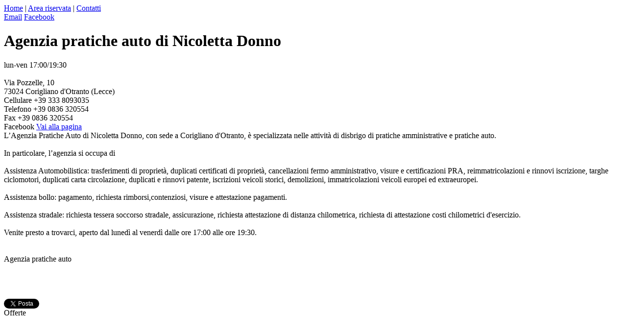

--- FILE ---
content_type: text/html; charset=utf-8
request_url: https://ubantor.it/ind/10363/Agenzia-pratiche-auto-di-Nicoletta-Donno-Corigliano-d-Otranto-Agenzia-pratiche-auto
body_size: 81260
content:

<!DOCTYPE html PUBLIC "-//W3C//DTD XHTML 1.0 Transitional//EN" "http://www.w3.org/TR/xhtml1/DTD/xhtml1-transitional.dtd">

<html xmlns="http://www.w3.org/1999/xhtml" lang="it-it" xmlns:fb="http://ogp.me/ns/fb#" >

    <head id="ctl00_ctl00_HeadSiteMaster">
    
    <script type="text/javascript" src="/JS/jquery-1.10.1.min.js"></script>
    <script type="text/javascript" src="/JS/jquery.mousewheel-3.0.6.pack.js"></script>
	<script type="text/javascript" src="/fancybox/jquery.fancybox.js?v=2.1.4"></script>
	<link rel="stylesheet" type="text/css" href="/fancybox/jquery.fancybox.css?v=2.1.4" media="screen" />
    <script src="/JS/SettingsFancyBox.js" type="text/javascript"></script>

  <script type="text/javascript">
      window.onload = function () {  //hide onload
          var blurLoad = document.getElementById("blurLoad");
          blurLoad.style.display = 'none';
          var progress2 = document.getElementById("progress2");
          progress2.style.display = 'none';
          scrollTo(0, 0);
      }
      function showProgressBar() { //show on submit
          var dialog = document.getElementById("WaitDialog");
          dialog.style.display = 'block';
      }
      function hideProgressBar() { //hide on submit
          var dialog = document.getElementById("WaitDialog");
          dialog.style.display = 'none';
      }
    </script>
    <script src="https://apis.google.com/js/platform.js" async defer>
  {lang: 'it'}
</script>


    <script type="text/javascript" src="/JS/jquery-1.10.1.min.js"></script>
    <script type="text/javascript" src="/JS/jquery.cycle.all.min.js"></script>
    <script type="text/javascript" src="/JS/jquery.easing.1.3.js"></script>
    <script type="text/javascript" src="/JS/jquery.tipsy.js"></script>
    <script type="text/javascript" src="/JS/jquery.hrzAccordion.js"></script>
    <script type="text/javascript" src="/JS/jquery.easing.min.js"></script>
    <script type="text/javascript" src="/JS/jquery.easy-ticker.js"></script>
<meta http-equiv="Content-Type" content="text/html; charset=utf-8" /><link rel="shortcut icon" href="/favicon.ico" /><meta name="language" content="it-IT" /><meta http-equiv="content-language" content="it" /><meta content="text/html; charset=UTF-8" http-equiv="Content-Type" /><meta name="robots" content="INDEX,FOLLOW" /><meta name="author" content="Accesoft" /><meta name="rating" content="General" /><link rel="stylesheet" href="/Styles/SheetUbantor407.css" type="text/css" media="screen" /> 
  
        <script type="text/javascript">
            (function (i, s, o, g, r, a, m) {
                i['GoogleAnalyticsObject'] = r; i[r] = i[r] || function () {
                    (i[r].q = i[r].q || []).push(arguments)
                }, i[r].l = 1 * new Date(); a = s.createElement(o),
                m = s.getElementsByTagName(o)[0]; a.async = 1; a.src = g; m.parentNode.insertBefore(a, m)
            })(window, document, 'script', '//www.google-analytics.com/analytics.js', 'ga');

            ga('create', 'UA-51858313-1', 'ubantor.it');
            ga('send', 'pageview');
        </script>
<meta name="keywords" content="Agenzia pratiche auto di Nicoletta Donno,Corigliano d&#39;Otranto,Agenzia pratiche auto" /><meta name="description" content="L’Agenzia Pratiche Auto di Nicoletta Donno, con sede a Corigliano d&#39;Otranto, è specializzata nelle attività di disbrigo di pratiche amministrative e p" /><title>
	Agenzia pratiche auto di Nicoletta Donno Corigliano d'Otranto
</title></head> 
 

    <body>

        <form name="aspnetForm" method="post" action="/ind/10363/Agenzia-pratiche-auto-di-Nicoletta-Donno-Corigliano-d-Otranto-Agenzia-pratiche-auto" id="aspnetForm">
<div>
<input type="hidden" name="__EVENTTARGET" id="__EVENTTARGET" value="" />
<input type="hidden" name="__EVENTARGUMENT" id="__EVENTARGUMENT" value="" />
<input type="hidden" name="__LASTFOCUS" id="__LASTFOCUS" value="" />
<input type="hidden" name="__VIEWSTATE" id="__VIEWSTATE" value="/[base64]" />
</div>

<script type="text/javascript">
//<![CDATA[
var theForm = document.forms['aspnetForm'];
if (!theForm) {
    theForm = document.aspnetForm;
}
function __doPostBack(eventTarget, eventArgument) {
    if (!theForm.onsubmit || (theForm.onsubmit() != false)) {
        theForm.__EVENTTARGET.value = eventTarget;
        theForm.__EVENTARGUMENT.value = eventArgument;
        theForm.submit();
    }
}
//]]>
</script>


<script src="/WebResource.axd?d=B8Ry8OwQjPW4NZ2XpjGktXeJdBBz9JJzKUuwNI_oSXNvkMtquLufGm6mJi3Kn-UsNEw_oVLEvj7PKN5aOP-Gw0goYRtUFahxWfG7kUMpwms1&amp;t=638998881056216352" type="text/javascript"></script>


<script type="text/javascript">
//<![CDATA[
var __cultureInfo = {"name":"it-IT","numberFormat":{"CurrencyDecimalDigits":2,"CurrencyDecimalSeparator":",","IsReadOnly":true,"CurrencyGroupSizes":[3],"NumberGroupSizes":[3],"PercentGroupSizes":[3],"CurrencyGroupSeparator":".","CurrencySymbol":"€","NaNSymbol":"NaN","CurrencyNegativePattern":8,"NumberNegativePattern":1,"PercentPositivePattern":1,"PercentNegativePattern":1,"NegativeInfinitySymbol":"-∞","NegativeSign":"-","NumberDecimalDigits":2,"NumberDecimalSeparator":",","NumberGroupSeparator":".","CurrencyPositivePattern":3,"PositiveInfinitySymbol":"∞","PositiveSign":"+","PercentDecimalDigits":2,"PercentDecimalSeparator":",","PercentGroupSeparator":".","PercentSymbol":"%","PerMilleSymbol":"‰","NativeDigits":["0","1","2","3","4","5","6","7","8","9"],"DigitSubstitution":1},"dateTimeFormat":{"AMDesignator":"","Calendar":{"MinSupportedDateTime":"\/Date(-62135596800000)\/","MaxSupportedDateTime":"\/Date(253402297199999)\/","AlgorithmType":1,"CalendarType":1,"Eras":[1],"TwoDigitYearMax":2049,"IsReadOnly":true},"DateSeparator":"/","FirstDayOfWeek":1,"CalendarWeekRule":2,"FullDateTimePattern":"dddd d MMMM yyyy HH:mm:ss","LongDatePattern":"dddd d MMMM yyyy","LongTimePattern":"HH:mm:ss","MonthDayPattern":"d MMMM","PMDesignator":"","RFC1123Pattern":"ddd, dd MMM yyyy HH\u0027:\u0027mm\u0027:\u0027ss \u0027GMT\u0027","ShortDatePattern":"dd/MM/yyyy","ShortTimePattern":"HH:mm","SortableDateTimePattern":"yyyy\u0027-\u0027MM\u0027-\u0027dd\u0027T\u0027HH\u0027:\u0027mm\u0027:\u0027ss","TimeSeparator":":","UniversalSortableDateTimePattern":"yyyy\u0027-\u0027MM\u0027-\u0027dd HH\u0027:\u0027mm\u0027:\u0027ss\u0027Z\u0027","YearMonthPattern":"MMMM yyyy","AbbreviatedDayNames":["dom","lun","mar","mer","gio","ven","sab"],"ShortestDayNames":["do","lu","ma","me","gi","ve","sa"],"DayNames":["domenica","lunedì","martedì","mercoledì","giovedì","venerdì","sabato"],"AbbreviatedMonthNames":["gen","feb","mar","apr","mag","giu","lug","ago","set","ott","nov","dic",""],"MonthNames":["gennaio","febbraio","marzo","aprile","maggio","giugno","luglio","agosto","settembre","ottobre","novembre","dicembre",""],"IsReadOnly":true,"NativeCalendarName":"calendario gregoriano","AbbreviatedMonthGenitiveNames":["gen","feb","mar","apr","mag","giu","lug","ago","set","ott","nov","dic",""],"MonthGenitiveNames":["gennaio","febbraio","marzo","aprile","maggio","giugno","luglio","agosto","settembre","ottobre","novembre","dicembre",""]},"eras":[1,"d.C.",null,0]};//]]>
</script>

<script src="/ScriptResource.axd?d=UjDNiUzlfpfkeWw5GVIuUYaCuvZOG9B53uX-DiF8EteCtXH3BgFXIcVba8zMLPukVpBPHrllZljldx03fyrLcBdxRrLkD99Y-951s3AlNxj58g81sGhQIjgg89py4CJPxfCBisQSKdoYVhTiDo0VZA2&amp;t=ffffffffda74082d" type="text/javascript"></script>
<script type="text/javascript">
//<![CDATA[
if (typeof(Sys) === 'undefined') throw new Error('Impossibile caricare il framework lato client di ASP.NET Ajax.');
//]]>
</script>

<script src="/ScriptResource.axd?d=ICwNg1NhuIp4j7LGxtNkY3XrQArpZBnY45NiF6TV-zd2BTAXfKmW7XYDftDqJ8B1Yhz1mjR5Krai5bq0UTdCmz0F2SaxUoCxmtlxqifqC_IoNv0UK0EQG3I6l4hLJz4PjYKbc6hDsYojsACyJ9zygQ2&amp;t=ffffffffda74082d" type="text/javascript"></script>
<script src="/ScriptResource.axd?d=35aWneTT4mPcojlk8jGMruSebpsykX50g-BgPYn336C6NfXnMsVNqJRCpWLbtg2RejF4wZZU1dZZ9px3e_zRsW7LpHb8D5dhxLTmPHWx6yuB7ObrhMrbZS30ON7rTbs1puMH39PMUkloVAydupKs2g2&amp;t=ffffffffda74082d" type="text/javascript"></script>
<script src="/ScriptResource.axd?d=gtbslE0ygJXkSTv6KVVhnqJe1VCTMWE3uLh4SJMfEa7Qms0HLNNlvT28t_OCOjq9SL4G2c7fTYT-Ag4IBSJoguX5neHQQHP-vWE82J8w0iWcx1OwENStk3pmQ93XwlNMgFlDVnmgzPjcRbQVf9kWIw2&amp;t=ffffffffda74082d" type="text/javascript"></script>
<script src="/ScriptResource.axd?d=cyYfJqzQ99OdpcDKAY5OAgEsSDTM_L3d47-8bxxMJ7DO_NdAIY9MiOIswNlKpdQDMOJ6WYmnr9bZCgG2KBzSvIeYErfE2WcxmlSFjutTzpgSKGteRE4M4JBdQ6Ewphipr491J6EeXvu2hXdVlg9S_Q2&amp;t=ffffffffda74082d" type="text/javascript"></script>
<script src="/ScriptResource.axd?d=_jGUxFdBVvFZagPeqs3KjjwGFLHUw-x0fB2VGcuaJetNK4Cxxv1AQCjYNmAVCNUsdUog6u9SAUafGrXkLHoWAI6eo35gl3_bi6RO4nnTczfA7T7BaQJARz9KyiYhmlgbZgYcamyal5vhJIgye_eGeW4mDiovMKjUpBT6IcanA4A1&amp;t=ffffffffda74082d" type="text/javascript"></script>
<script src="/ScriptResource.axd?d=3RVuT2MhdEZoxqZ_jaYFrlF7YXCc7HbfqPhKMPCgHL3tCxc4Lm9_HbMYN5190WNvgFI-KU5vQJpvEbQENlbLlPdXDXMg-dO-SknVCgm5PssydU9R16aj0MA8ph4B6JFuZhzG--znzz0V2dRnJm1cVg5JqcJI8bmJ_yClvKa7knw1&amp;t=ffffffffda74082d" type="text/javascript"></script>
<script src="/ScriptResource.axd?d=VvuPpkJbMGmDvgvoGHcLumnVvwAidA4q6WsZ6i1FOvtcptQMWmoKPJIpp3lX8eyyRbiLj9obrggGk43H4eyEUhGHgRlAqdRZErg5q4wK6Y5zeuDv-rcWbyGCbZSDkTKVK5EE2Q-pc1HO7d0xy3_qcHHukbVvFp4k8eJaXwbAhA1EVT7BkxuJFsw4AkmxqUP40&amp;t=ffffffffda74082d" type="text/javascript"></script>
<script src="/ScriptResource.axd?d=PfO7--tFseM3QDS4SGZImbYw1NjRhHCGi64BcvTW0lwY9IL38H0fzcpf_DrtmtKiWL5wxG68NEkQ_-KsWstSAZYGqQdWXBSr3v13qd9qUBbMWSDlxplQnUnt6OGoFyRReMMY3cjzQJMD_Kli-Yiy0VSlh73hg3oFPvWzX0psXoY_Up9QUOh2ej265WiC6hJL0&amp;t=ffffffffda74082d" type="text/javascript"></script>
<script src="/ScriptResource.axd?d=NACGe0fVGi2XNxPIXupCHXWFf0RdkXdrZXhEkPGdytR4lsM_sgkCdBNCcBsUFYcngXpu83x5DCb1vYXkuyGsgurn3oTRXXtH45Ewbh3BwIYH1KXVQETwVzGwNu0rph6FgtDzGJbfQpqVsdlCcuLc-8bv19ikM0LSSFsb1a78M7Y1&amp;t=ffffffffda74082d" type="text/javascript"></script>
<script src="/ScriptResource.axd?d=T-Kyay3s0wTfLUhpzGoI2xVZjct1T5Ow5i-J8Zpz1B_8JDSJHf0xtn6CqzCdtonD8oCc1MAGpVGUxxy6hdqzSq-YQ02Tmi2xzy_6p436DWV2bLGA5LN9A7D0OGNL_HWoDNhUlSXay0MF2AMkKYJqbKPbcTNr68BnkvMW8KDbpCM1&amp;t=ffffffffda74082d" type="text/javascript"></script>
<script src="/ScriptResource.axd?d=yFDiF0DLMIDeFev-mGOMqZ2AKRJshHT1KusrDR7q3TKMPhxwTr560Yc1oyIrl9PmwA7ePkekR7OEX0jfv8fdB-Kn3bku-im6kV69ufRycpz_FLUv4JZoscwypPAkXuu0ILCmawlzK3dDy9bZTc_kuXUSxKGGXGsGrOvs0gE94uQ1&amp;t=ffffffffda74082d" type="text/javascript"></script>
<script src="/ScriptResource.axd?d=JcvU3zHgBI1zpeRQm1JWEEN52ZMJYU-5zFYF8buZciJ1GtEwnYPziCLQTxK6QNwqjfyS_vztdXSwjenpciOEsZN5PUcfjKKG4mTIa6ya9P9r4UxVBP-vhe2Aig63myV0wV0JMJLsyqpMnHbzsNHgTUSal1E4FqOo0JDaCjEF1JVpjz3kqsR6hBaosFxQ0FX10&amp;t=ffffffffda74082d" type="text/javascript"></script>
<script src="/ScriptResource.axd?d=a1aKM-_WW8w8zKsI_LXChkRrZxExBcLRr6Rkd3cHuQyoue-N8vGb7LQtypB1PZLJorG-1512gmbkRfjXxLnUAMhBtRDKHRZRys4hicbJ5dkRrJPZluqso-2MR8_-3JsrGahuPR-JOekkoPholJP1zx2nr1PPQowmdqmMAOLwtT81&amp;t=ffffffffda74082d" type="text/javascript"></script>
<script src="/ScriptResource.axd?d=AId4h2wllgayuE6MxDthyv_mnPUFaHetvY3_nX5q6uko0luJ_6UUfLOLsn3o2wVHrSpIsQjF_ZIqUmClNV6AswFyUls_m0xd1c_qMMZoQ2jqL94xJkWsyp2suFsZ49Urj9N3px-fh3kI6fRmq_eJuJF533iOaRRdP4jIAWdKCdc1&amp;t=ffffffffda74082d" type="text/javascript"></script>
<script src="/ScriptResource.axd?d=AOSomaUu8orXtkCqJs0xzvLoOV6KxgdkICAOGXHpCcbrkz67E0O3t0B3WIddE_40oCZVbbnXXHTXmEtm4zhlEVCoOnwvAYzo7sGbqUlxdAkK8XMUK4Yxqo-j-2-d4j-Y_AWohw4CfgNzMZR11IWkh4d5DpeiC11h36ggcz2aUFYsK5MOCQ7gHhs3JRPn_D8c0&amp;t=ffffffffda74082d" type="text/javascript"></script>
<script src="/ScriptResource.axd?d=YV48V27vFmrMR7SqpLQ5qWvdNP6ktNivhgNFWZww6HiNsD8a3atve-rnh3IrMa70fhH9n_L-cERDpMsMT3d6hxQuTU6K-FaAbjQWc2VeSa2lNkRkNlyMRGqekYQGcv6Ab91rOZLw7I4b4CAiTJ3RLVUCDhZ_Onu4eddyURPXh7k1&amp;t=ffffffffda74082d" type="text/javascript"></script>
<script src="/ScriptResource.axd?d=uTWGMCmRdD9Mxc4Zw6N8wcXkfmRPR2eJCUInewjwPTKcoKMaRjov2YmjUY3comEd26PIukHpdFOEnmneyPfrWP0RdR1uuJNp120siGnebgc-cL4EXSfvxddNB5NaXMRkl_8CzQ9kWopOHmXQX847RQ2&amp;t=ffffffffda74082d" type="text/javascript"></script>
<script src="/ScriptResource.axd?d=tDbl4gPc97qF2mFhQqLGEeK8z0R5Cn24OaA-PzrZXXu6kUwkDmQUJTcrUEAWXDAQY1zr3hnhLydZo-R0Lv_iZUlW8v99OIIZQPPpx4U1StUr43hXvrM4Bki5-eTEyi4vD-IWbR_hHbo3YOWHXyEWGi48danMBpS5ektbhxJ9sGc1&amp;t=ffffffffda74082d" type="text/javascript"></script>
<script src="/ScriptResource.axd?d=Jong5S6kbMghgfcXgPkX6f_rfJX-6BjZ650fViIIuTIPsWBOxve-iFittueHQKXaqiLWhvDcSQpP-N9O4THhhXeDHCq89ooW74697ujYWCzgr1GmjwZyvlSN-s0iXW5HBi7ULhgx2GKMImNKsIoMqhSWVg1twwN-JHUGZhvbiHQ1&amp;t=ffffffffda74082d" type="text/javascript"></script>
<script src="/ScriptResource.axd?d=KbsUxWvuSXAwBVpYbfNqxi_fGIyCdooriSZ2w6rnGjSYOVFX8ZkzgxQNABLKEfSNO4P9YHLkhDiIARNNVV03nDAzDwJ5IuRCI67_4wWi3kyZxapFYpyUuBABYD0DIMT_Mk1x-VQoxV3w8Fk6buAlAIfj_hM0GebxDhGIABQUyNA1&amp;t=ffffffffda74082d" type="text/javascript"></script>
<script src="/ScriptResource.axd?d=q-N1rTXyqFY6zirV3lenNh9fR8duR0XsNBUCM8AgG7MvxPOaQhpWx8Z_F2kpgGeL10OBecO2KnGSg7P8k5TsGRWa2_cexFpfv9qN4xKkJ3zoV7JyjvGznR_R7_Cg_vSOzWH74RPk4lVP46Xn9kvAcg2&amp;t=ffffffffda74082d" type="text/javascript"></script>
<script src="/ScriptResource.axd?d=XI1yc8JSzjMkykkuD5Ts-om299H4o-Y9z220IQCmXF3SdGzF7GBQ12dntPHoIZ2DZj1dzql6uXy6IApq6oW09w2B_odCX15jZ-uduvPOK8VSJKC4KuPSs00Q0q-aj4kCbgHrLtzS63u3jCMLm9io7A2&amp;t=ffffffffda74082d" type="text/javascript"></script>
<script src="/ScriptResource.axd?d=YhGQNL6EGqx4lE5yegR4iWV6z_ZL2jzmG3ZXGDb887b3mLwOoYiRS11BiB2LDzeHqOAt_v3BzaCQ69nHm3ED8z_0jkKh42TjTqMqlxp39YHbhaEH1US_u7aaslc5gxhz-NmLlLX08SVHdjOgBNBVYg2&amp;t=ffffffffda74082d" type="text/javascript"></script>
<script src="/ScriptResource.axd?d=QXdMK0mCJLPFqCSEDsUl4mIQTjcVBrSQgAPaBCRDT2tcSRc_PcQQpigsSAbSA1CXnU4-JDhC6Rm6m3rbVteKMLRDrefHO7ZZGiDwlJWOm2E89LHQhx2FiSI1IDbePdkbRIbkEpfVEXrpvM88ysge7A2&amp;t=ffffffffda74082d" type="text/javascript"></script>
<script src="/ScriptResource.axd?d=IXn4uG81mNLO50kdC-ZfFRWlNJ0yVX1U56sdO1ABjouOWF-Hee7Sb97IVaJklZ1I_8CIBdzAvYih_ZeQkxeFDLz4QCZxgbi7x7ja8tckP8bFmDqIhzht_Pg6t-EaA5uxW_V5OBxyj4rDFPMgVDzMqtpIK2r_Ff62CwGLO1jbKGk1&amp;t=ffffffffda74082d" type="text/javascript"></script>
<script src="/ScriptResource.axd?d=bJkMs0wKzz26Gq_Y52P9Fq2o9SLCu6wY5x3IcVmWArK6OIXS7zfyTYK_nNnhVyEARjYmag0-1u36eokDKYHyVC3CQxcd32oaKt3CZ0R65WvccnpAsbnmMzq0hN_Li-mXmPSVmGweVJRrNIndXLo6SbTOCaEwEUbaVGZ-SQvq86djaTZnY4aXFaNmbvq6bb-20&amp;t=ffffffffda74082d" type="text/javascript"></script>
<script src="/ScriptResource.axd?d=AkAoJbASka7gVLtRFNUuh8nsJR2drUvao5xwShS6wJ26ENQZiwHJsnEkl6lXYigbb-H_mClIl9Gx4-vFUvFUBM-_gf3MID65wPdbsKT-i7wBIXNfVVelOBA5ySVfvMFOdtlWyFzwD2iIRE4G2jktaDDsnb-yX7MN7Zk8060btzo1&amp;t=ffffffffda74082d" type="text/javascript"></script>
<script src="/ScriptResource.axd?d=4Teo-cgHaNhM-WRzZ8zgLOn75Ik6PPJ8r8XI4XSVVNTlP7M65DkezkQd7X9tbPTLkT70Iz5WIWz0-FzJqYfQvBCXAYLhFgkDVM70ED9zZGoc0dQ0oIqMLu97D2CfsJCXRUoB-1dmIKB8zyT0hwc-ew2&amp;t=ffffffffda74082d" type="text/javascript"></script>
<script src="/ScriptResource.axd?d=eMvfpxdLVwWDb3Xmwi7T7eoufM4q_lwAKvOXLO8NaQ2yoI_8zB6qwHh1Y27QQIgaJMR8tkB4GJoKIusDK3Tr4Em9jEZVxvjZsax0ImFzVtV_v5_SwnShdYetSCF2kE01V2AaHTluWYsPKqMxYbp-nA2&amp;t=ffffffffda74082d" type="text/javascript"></script>
<script src="/ScriptResource.axd?d=8KzxeZxgSsgOsY3uFlZYe6quiT_9qBBs60cRBREinHh2qWV4OsaQhpPsslUsQzdgqObboTNyNkEFcgp_baLQTVaW2y6ICdVVbWSqgq36m9ag3U5OdqwFb0xC7qFQXcJseQwLcel1oEy3sUd1ctPnAg2&amp;t=ffffffffda74082d" type="text/javascript"></script>
<script src="/ScriptResource.axd?d=v_fGFdtQwYz_epXo0q5bpFkQmKdkoCMC5ETRcjBWGgrgmGWhm-fArC7UoivPhq6msiiTuE07mQ04KTZ3Bm3PxYJAiQr_fZWsU2A3hF2tVXaYqUHB1yG2MQzNLYcpOEM51AGSjXOH0FMkm1yIayS-AQ2&amp;t=ffffffffda74082d" type="text/javascript"></script>
<script src="/ScriptResource.axd?d=LDxBqXOIATmnKw4e1A-RRjJ_3rY9BBT9K68m8Xt5sfgJQ9vzS01fV9Eu3jCP2jvam9TtAuInsPmoJSu4iJzdRsYXz9ssn6qxg7hwUvsBUwr0wpWpsaZQtFaXe_H80FZIXL7SrsNGyGYrcfQSmoraVw2&amp;t=ffffffffda74082d" type="text/javascript"></script>
<script src="/ScriptResource.axd?d=FGl4M4yR_y_k3bGIgJvI5AevXpRBZujpYq4xFvqX7Ew2w5c3Bh8JZ0UpXLDLt3jJFA4oOqPj3JFnIUkAFYeHUxf7bjHZJpnLk3o_e74cHVpSQcf-UVLokE7hLuvZXI4AA0dxB8WrSj-1XZ3ajmoZyPw-NzqGgqOM5ozQI7Yzkh1yNu2F-vPnDxAleJDitxGF0&amp;t=ffffffffda74082d" type="text/javascript"></script>
<script src="/ScriptResource.axd?d=ieb4K_1DlvciUOPwwPMQn3JBbWQDsZvsubjbH62RjFYkLR3h6a61gT5Ai_397liMOaIT5oRpIi2ivPgJHe8Vmo544niaxgXBb-Ugz_TbNIEwVlh8J--ansjDqyOw6aPY8Z7TIs7oW1_KW58BIdDUx531piOqGybQI_tvSyyc_7A1&amp;t=ffffffffda74082d" type="text/javascript"></script>
<script src="/ScriptResource.axd?d=Y3CHCxiKRC6Wd0BqRxSkqLVapolFeDv1dLZspR5a92TCL8T2uNCcjEZhvf0TGCgg8X9FC1zOauur86o3P808bBu-4vPGmr1Mmoe1qJKVG764vCbCG7NN2sSflGkFunHVNGPd528dP2dcCr8UqlVCBuQXcGcYaKMpizosQJKcCUk1&amp;t=ffffffffda74082d" type="text/javascript"></script>
<script src="/ScriptResource.axd?d=uQgnYCImtaqRsmPx2UkVrKDMBy5fEXUSE8qHf7k6NeQsWzDgDJ9bil1IzIUVjSouRhqmOWsNk8cBWlMOZuiuB-blqfNVMFC2SeEKwPnQSQcZdfwcZZNgEGcqR_pM3mrdxioss3U1dj6dN5ThWlK8jA2&amp;t=ffffffffda74082d" type="text/javascript"></script>
<script src="/ScriptResource.axd?d=uBCUzS2eERSKM7YwasMTU6gplL2n6nuDqoFmz6JXGYl0RXUoxPeZ-57CVH2pvIwtlFjRb_Q5gYxGrKwz0taf3cQuG44YhX9MU40N6DmauEuNj8dVxnXQ_WbC5tqwQ4sVU0Rb-EDfN7RmQu3EQ8iuxuZ7rPEBucDQFvoMH8V8wC01&amp;t=ffffffffda74082d" type="text/javascript"></script>
<script src="/ScriptResource.axd?d=itFRZSGAfMwTK9y1JrQTlciy4zrqUSQaG6gIYjfaXjFo-tsq2RW-ksOLeMeK1rIVoQyV8S7uva706TJHqE4eO85Snaf2APD5ZT0ibjDJQUx40i__IlcZ-yMbRMn1huuVZrkJ2Q-ImMKgRRu8QJyTN7f4MWOfV45xzNKuRMe5d6Y1&amp;t=ffffffffda74082d" type="text/javascript"></script>
<script src="/ScriptResource.axd?d=fmqybQ-vVjXfC8mQPZW2Nh77MiYelyK9forqkuGmtn7EzYMV1vrVOfetbgtlg8hZwZ7TgKRmqRsY4qNgXzQAC2c7o3xlu829gCpy5jcIYg1MR-A-aZOrU0cRpu1QFnzyubPmTQuVlWjcgUgbum4Q4mPfhPRPTliks6yWyO-ievM1&amp;t=ffffffffda74082d" type="text/javascript"></script>
<script src="/ScriptResource.axd?d=G7u2ai6bONbiTUxMxjGDTmkAF6hx5Mm1j_5Kc5WddzMJ-rPOXUzBjcQItTYsjbOpxhd9h0vWg20WpSKbKAy6CwLzULAaQbDrd7rAPO8BVz8Ork7R51UYRXigeAeXchvsdEtu71P76oaok2i4jF75AjPW7_TgvykwQthLy920sfo1&amp;t=ffffffffda74082d" type="text/javascript"></script>
<script src="/ScriptResource.axd?d=SrD5alwFa2IpanRp3KgwTaoJs_-swd-ymQIcUrJYDclkG__NVhKRQ30fY-jvpupgmwUGKQ8ZN7QNi93LnIyQ0ErjJ-7WqKPqoYILSLyohiLZ_Q0dqVE1gSy9ZRpsVq-bgEjE76PhOH1QgzvozwVZ6A2&amp;t=ffffffffda74082d" type="text/javascript"></script>
<script src="/ScriptResource.axd?d=Y3OXjQGyp2HuABUJn4sbwp02FQ8KPIPFnfm8zbu3vjbiwgfs1kZcknA6BePL8OjHd0YnjHkuHrfx2cOdxq8Z9uenGwld14mixjhsWcfzRlezsNtUsaj_yzBKViOotdrAqnh1xMWrEGoQC5tDevM7nFXx4po89_BmsTXR92hr-eg1&amp;t=ffffffffda74082d" type="text/javascript"></script>
<script src="/ScriptResource.axd?d=xVc85AuTMpdrJLXCcMBGrhGO1DRXTcqzsiUJypOW2vji87imeBT5QEHyFPOSdhgl4wIxjyXDcuxzDhVV20FZZvYWhjioiQFcIHEGlOz00yNHmRLv8Z8u19hNJKpBewHZzXDxeupW-Nk0BYUf0IM7MWaCp6XQaqVSu6qWTFbWLiY1&amp;t=ffffffffda74082d" type="text/javascript"></script>
<script src="/ScriptResource.axd?d=jDeYxL3olOHI70FWiREavkxZ0Qqd9zCuZhCdbF1OfGeRxNPhWdCZ-5GwRGgWArBRRZ1oMY6pDEjmJej4O78q6dM-qWeDAlle-h0WBa_Nh6_0ZOVfGAL29Q7ODyoYzdsMcibxxj3MGRSTWnqaIo3e-HmXCwUiOzgq1qAfFxU9JN01&amp;t=ffffffffda74082d" type="text/javascript"></script>
<script src="/ScriptResource.axd?d=9S0knLgoSZLgmnf2r2lk-cW2pkUDo9_QoG66S5jMssr72F06MjbRLCbm4Jq_UQyhccV1n2Z56PAUMmfnKChf5KG6UIAGcOCpIfzqjsBTx3LBgCM7zFOXuA6DCVSsicpuoya3mSB5SDQHVXI-zYIkpd28zscHz819ZdUeiFF2f_Q1&amp;t=ffffffffda74082d" type="text/javascript"></script>
<script src="/ScriptResource.axd?d=DGPtzlOPBWUKorYhZWBdjQ0DSs4giQ-idK7etyLnG9PuMIZfLFNXobNEMe5Yr5gHBnSo38ztR75SVVrStAURBqsFeuNklBFUCH76XAzM9bcnMpUbATOQyoMstz5DGsffLtxAWFeiSskJ19PU80dgVw2&amp;t=ffffffffda74082d" type="text/javascript"></script>
<script src="/ScriptResource.axd?d=1IN1Nvj163pZ0-iM-cNkqksSTT9cKdmQ9i57c3TVrzBAyggqriWfJ4B3_IRCx_W4xj_z4JL_Dgs84-GlijPyRTenZWMUZYVj1H9rCuz7wMuzwv3DTJYS7r7ZM8_sfePlpAUMAAi69lDMlXd9kY0gmsS-auKWc0xgUJHaFeB1XKM1&amp;t=ffffffffda74082d" type="text/javascript"></script>
<script src="/ScriptResource.axd?d=8eTJfdFmi3qdgqw_-Bf25zhGrFJAqiurHJRhV4bo5-NBgnsZ8d5YsRk0bBecVeRgkefh_9c7TzsW-SX7huQXjjnhto04swcLL8qvhFzmHbz7mAyhCQHRXGTNB_OIhnHLq94gbGSShazXJ6tXk0UzbJyrDisiHd6o_j5M9bToga41&amp;t=ffffffffda74082d" type="text/javascript"></script>
<script src="/ScriptResource.axd?d=IPXb0gYrNyzhl-QdgmZlsoNiwyornB1BqU3NuuOXT_PEb5bSUo1t5nqG1FEyqf80LXBsDDhM712j_rN-zn4SJj5alh2nPgKIFT95KimmKd4REu4utZhy0toQFXN1argRg8FJCA4jeelgiBWqUa_CAQ2&amp;t=ffffffffda74082d" type="text/javascript"></script>
<script src="/ScriptResource.axd?d=lLA6Eb8-Px6XUl0pLLVhtqr6FOxZfy6sl5ghC-aWFL9gIVNuRJKzOF7_EMoaUUqG7LWTufTVFr-m7laOpcoSbgf3XIWv9bXGd64dvOQhi9ncqHw6TohULL6U1fJ1htAR-oqO6iLhR_79S_OYQNw05Q2&amp;t=ffffffffda74082d" type="text/javascript"></script>
<script src="/ScriptResource.axd?d=adm3zYiw_x-tXQuvvXWDGsKkwRGW9EDLzhZk5h0mRQgTELMU2DeWcI4EwIKRJE7Fz5zkGWsWbvFieu3_JstuBnT-gKj5JKulMU0ajYxzL9II23QsL7-JKt-zM3pbBjK4xAYtYjM3vEW_-Wvisjflwg2&amp;t=ffffffffda74082d" type="text/javascript"></script>
<script src="/ScriptResource.axd?d=5c6ESRiFyQTJCSlXDeGnMXy_EgUtHsZmEgPPFz6ecdJOEW8CrPSHRIGtAEdNYU1N_aLpa9OwLCqjqPFqeyJmGHm3KZWcZKSbSG5vFI4lVHYdDbpN9LLU1hI_qobXr-NNAWfNBp5b6NhgpnGVLLYM5g2&amp;t=ffffffffda74082d" type="text/javascript"></script>
<script src="/ScriptResource.axd?d=8uYPFO8iOI4vhwhP6-vnwn6UxACsIy92Q54V-Nhq33jtNAg2swQVJPU-Xjq6McmLgPbqyLK3xNlnMT9WDoeOSey5SjIzfqGDFVjylvdHzdZJbrDMloSbLuT4Nd3gvXVjkfGwpemqKcArtvmm5gm1nw2&amp;t=ffffffffda74082d" type="text/javascript"></script>
<script src="/ScriptResource.axd?d=h_d9KG7yYpS_EpFRGonLt9tFzmEdauU6YedDzUzznm_iFvCDjZQIJi8d79wC-irbSvTi5gtBFSPZdSyvnfBBowv-ePzzA8ui_sNsxMxgqu8UyexkoN4nPqcIfxq33rPYU2d3DPzBxSiwTkI8fGyeCA2&amp;t=ffffffffda74082d" type="text/javascript"></script>
<script src="/ScriptResource.axd?d=ar2NUJivHhJdZJwoLaSgeC3qaJfRMJtqxtc4aqMaewkLqDjYzumaw-1OdvdS8oBxj6AOBdXfHvhZchR0Y2V0Cf_8ZTX_JMV0I_qhRjLou0JDVEMSzH77heideryQ3P0Vn4WmbC_Ss2qEMYy8VB6cGw2&amp;t=ffffffffda74082d" type="text/javascript"></script>
<script src="/ScriptResource.axd?d=oOW559v1r54aAZ4rdxaQCcVeS8SDeIS-Td_2G-_t7uOAsE8ox_BoNw3mRTUsB-VnJehGApYkFj1Y8nc-Bz1lcg8aHGhaDJ_5yMahvphMVqkXcJTi4UkWHAhVUQeV4yt1qkAbJ0fSErvp0EYfxLcz8Q2&amp;t=ffffffffda74082d" type="text/javascript"></script>
<script src="/ScriptResource.axd?d=ThbTeOK3tZxukjnEF7cG2Qo22weBw0TMadQFi-2YjLH1JTy0d-y5zjnCZ8WpomGJa3CFz6LiYPWgqr7Eol6HHJQJRX5fuDFsSzNrXdl5BTRARRuJ0yx1Q-lENnkDJcJSQXQBuC9vAztxk6gAINLm-DV58HgOlL5V1DQ_qsR0K1o1&amp;t=ffffffffda74082d" type="text/javascript"></script>
<script src="/ScriptResource.axd?d=vD7u07zlyJQQISExcH3i2Eme9IzAAbf4-FvbikpPABdLg1wcRnpxDf98z5yPFdrwcF85Gquy2Qw3gUkkqDe7d3NaM9p44uc46SwxU_82ej67c6PL1dCrB_8f6fYNAaiqHh8REvJITc8-CiueU_XSNfqbHSfIHFLC-klK5TrY9MA1&amp;t=ffffffffda74082d" type="text/javascript"></script>
<script src="/ScriptResource.axd?d=sQfivM2L73r61RiOkbD2khYwPZci_S4NM-Rht2T4jgYLKsZ1RyKP2lKE_iQUNU1Tkmz2T20SFVsVaRYXNlVS4dCpozjiLXOaQwrDRUOJ2v6CFUo4ZWR_ZGxG9d3MJ7H7dxGTQyRoozEZtNoB2LI3hgwMyhrhrpVQRIq2oWtgMvFNDKVKIhW5LPEnfyydRC9i0&amp;t=ffffffffda74082d" type="text/javascript"></script>
<script src="/ScriptResource.axd?d=149AF_X3_oESIdjAgSRD0-EfY_2jf2L2q9n7kRO_Il2lcp1QxnG3h1lQ1fBYT9SyECAUWmQ24IYFbg7L6FUEzTotrY1oi4lU0eWJKc9PeC3VVHrm2APBuXCZPL54RdtHNxQyBP4ONEkxD0i9UEYbQSo1S7y5FpjjH37wWTM440w1&amp;t=ffffffffda74082d" type="text/javascript"></script>
<script src="/ScriptResource.axd?d=UYIwkS8_Lmb9MuUjzvPQNcxtRf4-1qGTJ6XfrzSAJJ5ylPvqoqPWUGnXsHXBNbAyIGuoQyQncRPSUSc9HFLV6gRpp4sl8WYA7O97Qqmij00oQDkdfnamz9LlP4CmgaQToJ6HfnBV5uxwVKeiZKR_u8qvIWmnqaMD70GCr1fMiwI1&amp;t=ffffffffda74082d" type="text/javascript"></script>
<script src="/ScriptResource.axd?d=dXTOOqoiB-zjBhAM9nXJjT1G1kBahpwHicmzbRm0O9LbWpzvQeRoLsb3tyq6vXDfr-sZrY-PaDeXssL_FAn6pwCzJOICZcqklo2fA3o06CRO7AqaH2tAnWtA2CAhxHQAXILDXpA_ca3sRGFafE-7NRSfyIMVR_fUy3VCuHpRA501&amp;t=ffffffffda74082d" type="text/javascript"></script>
<script src="/ScriptResource.axd?d=1QUZL1HDo5JSjkhotpjxstov9uMoBd8NvyHPSxPSOjmmjLpWgml8BSbJTmDS4fZGA4ID0UBnAScpaanyyNAFSDZNyaIkuq721FKNZwm4MBmXnF3QoJaKNtgb-d0_HtOFnpW5nJJTh9ynk62qneLLQz4IhPHXKlJG4-GjDi1AWy5fPNuBxfXY1-hH64dJMfHg0&amp;t=ffffffffda74082d" type="text/javascript"></script>
<script src="/ScriptResource.axd?d=uPk9j5J_t9580NVRLTVHzAfUI0p7FahFgT2kehbBBoafsWXsKjQLxJE95lRkR9c7aJ4fvl9inJh139jSMSHcZYeJEIFOFdqMgajrztgDFERkt5epm2wzyiJ3zcmPE4SaWVsV04sHlxvZ6r4XjuuVuf5wAEgQZi43BI6MHyKQeQk1&amp;t=ffffffffda74082d" type="text/javascript"></script>
<script src="/ScriptResource.axd?d=R4eCNfCnnNsr6pH7s5D32wRx7BeikQ6tDKgETuCp1nZwPlmEQG3Fr2MA47VvcqTj_vlLGg8Y4BQyC32z9DwgXljVZb0TJGtTSqwpWVc4BvJgvAiooIH3dx0aeEBdyHdwmalJqlmrOygUMABEjQzU3JI8AdhskCpNWVKzEtA7ggU1&amp;t=ffffffffda74082d" type="text/javascript"></script>
<script src="/ScriptResource.axd?d=UbnaqTip_mkX0fUOysRSyXC03p5d7DcKOIzUygcJf12PTTstiknxHnXKa-RWU71cNa7mW4IdLrSBt5OBKL_7tpyHBAoOUfEyGLFoeLLodpY_kcEsmR3lHJfJGhG5nN30YXhQ_4SEtZluV57bM2-2VYZfwkJyEEu0KOhx3VnDiTTh62WKlMxDJhLQ66MLl7TP0&amp;t=ffffffffda74082d" type="text/javascript"></script>
<script src="/ScriptResource.axd?d=eQC0WTDc_tu30ZkIiCxFNQpLV1_n61CWBgjMBcuoskI20VaWHt_ES7qUDyLKvwqxtmstRLBU6blB_JP5DjrDtmTE0O17cipuHQQgZ8qXY5TvFH2j8UjpEuqpziiT4rdfWZcG7xgf1stoA7oi-fZ9tPc2EFDAtOPbyDb3naG6s4w1&amp;t=ffffffffda74082d" type="text/javascript"></script>
<script src="/ScriptResource.axd?d=yLq05DG92l1UtTTVCIUIgIf-3clDIzcBLoiD4tTSCfDMAVvBVCj1w8sd57m0bvrG1mh6vS2S-W-lnaW_zOwdcVgQDrPJMD641_spTxJ7FmtS7p9g9RUQ6fvX4fb6-993EKrRYLChN4hwkxGXxVkevVLsOIZXyEg6a75jpw7GL9w1&amp;t=ffffffffda74082d" type="text/javascript"></script>
<script src="/ScriptResource.axd?d=ZCMX2Zw8gDBH-AWqvxR-1fuJE2u0l9hOGj1PCPOpKMIKaE3oweBEomr4mYZr38idauc6lPHE2Lkl2JZyH1n1Lh-KAzXntcSm1OTL-cD7wXQ_wL-XiBcos9g7jK8nfBFgVUhkjdxuIxSCS-VBA--XYtkBrcRfus7uEIhLotHzZSQ1&amp;t=ffffffffda74082d" type="text/javascript"></script>
<script src="/ScriptResource.axd?d=V3YKOQM2jQbXXHh8lzALTqMd-Kk8x75usLE81SPS_XHQa90l4j0v5TooSrlHNBeiamEG0AzvgyCFNa24CIXBFzD6_H472SUe_yowmSq8IHbl20A_gvuA-d7XLHBaxDd4FVBCBt_NYKzP3Qm6NvBIn61H2yMl_KcT0nqTh2AO5kg1&amp;t=ffffffffda74082d" type="text/javascript"></script>
<script src="/ScriptResource.axd?d=CnmehuyMcZ1RfdAINJjMuEdtYup4_iT-4PIjy7ZL9jy6qx3UXmnAwLL-e5YRbbu7M6h6k0w4yfKEhktSnd7VIC_eS_uGMANHmWEAIOjknYMan3zbsk7TZ4QwcbRsX-Zmg5mpyWoUxsYZx5eeXe9Q6GJaCPR4wOrT-zXMAcl-Ztg1&amp;t=ffffffffda74082d" type="text/javascript"></script>
<script src="/ScriptResource.axd?d=TkbC_N2bdG-7MOy4WW7QeSdn_6Ljh4tsh5MRrtVtij-CVjlXsUEXAeDN4EJukJNKb3R1OPlfmlvQ6SUe4Zpzhocyp_DZgfv3vS0rbPqXyYS0usk_LoUkrPT0NKmGfSR0X6bG2Uy72QISb-4my4Du1q40ehfCi8b674mMVZlVglY1&amp;t=ffffffffda74082d" type="text/javascript"></script>
<script src="/ScriptResource.axd?d=AAMgBGs_-cbDSLhLq9jCf0e11GSh12761w7iyzSZNyt7bxtfJ5liHrdmgd-iO7VwERAWbF_eV3SR1fzbd6xV4R31LNdnOz1MrhUOHEKeQqSS4vmuOGVruLx8qiA0FBtpYpyoq3CpL0V8zEV5eC-D2TYm9QYayJok6JaOAiUFOaE1&amp;t=ffffffffda74082d" type="text/javascript"></script>
<script src="/ScriptResource.axd?d=H7euhUq-eht_-HXYPrjH1q8kkWCuuw-OdXDjqbWOn3bkkYurynjUhH6lJhB8MMFuLGAE0r5kpsLlLtdctpgHJiN4ao1HY_SLO0H88wurpvvZMR1hpX4fSmD_mgaBHXYOoKytEPB-wnXJxl8XqGcLfjIk1x5CiFB_ofKSn0C5uuw1&amp;t=ffffffffda74082d" type="text/javascript"></script>
<script src="/ScriptResource.axd?d=xSKamhvf2cWQZNChVQO15LDEt7dGqyGSs1qySyrWyTIKFodY6P_koElBzVaInG4haCZHxQVBwSR-Vbwnw48AyBLros6EGnIda_lHsAlZVnTzLixCCCCUuQDT4m0W2fhInpAFlVhYVSOTDAoFs0H_kn2K2fFXmwjKKfLN2Hxrpe41&amp;t=ffffffffda74082d" type="text/javascript"></script>
<script src="/ScriptResource.axd?d=zGvAH3qmR8JZMWbE0h-ItsQBQ9bm1mhTR-FsyKOvjrKbEBObPVuMThISiMfar8B4CgLc5TFqgwrWbcJsWl-z0czAGklfokL51s9OdpOMuS1OgJvnbqogvrCYsfzVWyPVuNtyCgOMNdCrYSSfzg9fOA2&amp;t=ffffffffda74082d" type="text/javascript"></script>
<script src="/ScriptResource.axd?d=mUh_KoitApLoOfrNtyoLUk2-TGqrlEIn07Yk-mYWwTmeQ6Pvx_SyONRjU2DbGanawlOApndO0__SyHcFneAFEQGzBHWZSR5EeKj8TVN24eCJA7QeDdE0CfOYY9firDuS8f4Kn2u7TIGhej7VctnLFWj0shdMZHiTnGljrzHVxi81&amp;t=ffffffffda74082d" type="text/javascript"></script>
<script src="/ScriptResource.axd?d=I8GNlcR3Z-6bVi1z1XaJ9Pvy0CIZR6P2IJNcgouBY3LYA0oYmxbdf8hybDaGvY618If5BpbV908N18oHUm71lRO9KDFZjZtcTZNac_VHHTsdg1YXmqjZQMVrko0oGfAyHxfmR366IAyl72_rYjqKgqff9vl1BwOAEHLOE1NcpR01&amp;t=ffffffffda74082d" type="text/javascript"></script>
<script src="/ScriptResource.axd?d=-PgxC6pIUARg-gTjZieNOhLqmtSCD4fPeaMFKKqW7H6Kp0ByAcel6K6YvCnIrUiGl9NSGLCYfPuRdCbedLLYg2rgQx7zxAtUuK23xEUbWQYkJwOxxL9KKyyG0kRS_t7PthkIw7W79BiaEHRD1VDVuVzCM-3Vl6cWRg1H8Nx20U48kqXXjuJg4eCXRnfaZkZs0&amp;t=ffffffffda74082d" type="text/javascript"></script>
<script src="/ScriptResource.axd?d=L4TPxJAPMp7Upd0HTiIktlVwecrcRDKCmkJIqC1GsbpoXkRGVgDG68QR60d27RHOK_o_NO0fXEA0XqPUXBFpiGeEphzxw627DyZk2OwekURQhbhf_bivC7my_nQRGgpC7LDSlo65BsiFM-oPE8I5-RyrZDh3aLc9Pfh7wd074aQ1&amp;t=ffffffffda74082d" type="text/javascript"></script>
<script src="/ScriptResource.axd?d=MNzxVHSp5VNM61hqWBP2QvISRnDvXGfx_euIGOfvXsLWojhD8prYl5WpZxcnmDemLv_wA2dfaXoR3lSonkz2tBJWxqeY77Hb5iiDtojz_SGLQs6kFNRH0nD7ZawdI36mKfeRXkJyXskssbV-IgyNPkBAbM3mmH0bzPMMJW0A5aibQjv517PPnowUr5wELqWC0&amp;t=ffffffffda74082d" type="text/javascript"></script>
<script src="/ScriptResource.axd?d=ytaGy8x4BZSD-PZO91By1Zu8MBYl8PnFy08uj2RLL7II8zoVUtxPYAEAeCeqkCZ9VJdqD4tCJRLAuZSg_4yR6y8fgiVnvxC3tGG0RdABwm-Vb-E_TkRaGGodIS8rL62DVrJs9vLd7_JNUWKLyiYNcn9BmHUKvMRpE7LwRH2e0NAPJWbLo1wQdjh34qXP9umc0&amp;t=ffffffffda74082d" type="text/javascript"></script>
<script src="/ScriptResource.axd?d=5q2avnDUlrnpk7Tjs7uNnMLMA805622lWmPXf-7uz1-3JbXiYvd1xHujQADnzB05uBGgniGvTSVa-3nv07TzwyGwtal5cbsvuBP6ZxkPxV6wpE175HPzkI1vmzNiaOnKLh0hvSSuvVHjuqMdMKFZKosWzANSDxgfztpSL2cMrLQ1&amp;t=ffffffffda74082d" type="text/javascript"></script>
<script src="/ScriptResource.axd?d=Af5tjQLOLngkqoI9ZO0dXq3O5dC7GcMcZZ7N9BQkf7pQXqOp85giBx2gv88d_PHdqV0JWc-OwL5NVf8HGduzWtcmB0fEfDsx9F_TgIKIlY2qCwxajHkrJz1kD_XQziSCDQKAs2K2g7-AJyrnjLgdahka4b533BVlqdD2hn3aTtA1&amp;t=ffffffffda74082d" type="text/javascript"></script>
<script src="/ScriptResource.axd?d=yYN6CHqEwOi1BhRhY-8oTqzuwigW1gBI0wXTDj-1iu8VB4380oaZYMDNPYmDACuZZcAFgbmQLhc4fbrNiVbfSMnwCjRMfOakj4UU6y-GXgQHhBBvDjQFAGAQ5qj6OYAMnat5RFOs0xPYbuk_SIogXhEeO2oYrKjpqUTRyZpu_G01&amp;t=ffffffffda74082d" type="text/javascript"></script>
<script src="/ScriptResource.axd?d=cE5oCMXJdeAi38XESt856IYVJ1DCWf3kwC-i7yguv6m4KNynbCSz48d9P9pMcEOVYoWh-tJYFMutnrVDzNh-z96763VRL9I-VUzEHT7UD8kg6sdYMTM6RYH2d3iLA9zVwCoprdtGyNtY2Oer1cG5IdQ566uqxqTWV1qmeTeUkjM1&amp;t=ffffffffda74082d" type="text/javascript"></script>
<script src="/ScriptResource.axd?d=oYj0--DqFFkmoDySGMBGrnn2fk_iseYKF6nxtCHuaEg91Aei-k8lZYWsMJItxq7pWkaeTQKeEJkxia758utXQyYT_A8UraJFotj4vOswXosxero8WCrsGNr0Szx7eWLE38Id9HZ2OISbQX0EEUyagJ5j6wnFFvk3eanUZ60L_cU1&amp;t=ffffffffda74082d" type="text/javascript"></script>
<script src="/ScriptResource.axd?d=3F2AEIbiiAY19O53FSvUonmrVvljyRL4rziD16El6NYnCDvNJvpTEEwm-z1Ptt2l0G4l8scBopixSLFIdcv3gs-xx3ohHZw-xcfg7MiApTS58GR3nqyNSgTfh55AJYenHJOX8fkmJTgmUcdB8RwtmK1TYFcG_jbDvlYA83VMPG41&amp;t=ffffffffda74082d" type="text/javascript"></script>
<script src="/ScriptResource.axd?d=HBkzfWJcQ0947S3TjbTbWZSlAo1oUku7O3_-7-JYn2D3FzVQ8KNaOmnQUBBlCcIAsB_0CVIzC2rDxE41nkh55Udf19vzbujYmXaL0X4wCJRWoc8J5BosDWrusMxHToBZZocrfgMg4aDYiae5tMgELcMYinEnEFGiA2d3FVOkaKY1&amp;t=ffffffffda74082d" type="text/javascript"></script>
<script src="/ScriptResource.axd?d=yaI4YcOCp1J06wg2uuYOQ33So0xakrEJYsNsjHH5Jf4lVO5tgLP_D51oLzniPt32qjzcF_ekPXuULiaXt9BmGicQoU3TQUub1w4D7WFul5SHC1D7p2GBFauGLSE8WGmYvZE-jjy4LT6aCvsXjWeS7RQ8zTFP_KqFDtfAGkUhH-g1&amp;t=ffffffffda74082d" type="text/javascript"></script>
<script src="/ScriptResource.axd?d=BylKyHxCwO4jRRURPuhfv9sfwWAFAYkmMBz9sZaBYzm7nijX_UU0jY2_A0TT4tMcFh48RMpbZ5-8ic-kITozc2qqXjCOadFwtbJKBX5LSTVc6aM9bdiOrr4TPx9GK8xrbjPpZMsHd6wtO5443ufnkMFU4qNmLzKYexs2OUzccvM1&amp;t=ffffffffda74082d" type="text/javascript"></script>
<script src="/ScriptResource.axd?d=IVmIIXwCeZJ5DCWvws2RojVyuNMZJMzbmllm5yJSudJ4ugyeGBpWWGns5L49DfJrMmzEFSXwy_WZxgqn0vfDs_cCuUEEgGFu5DX1PnvoJHpjU9VBKSA9FBqIbkJ2Gx3gS5DnfGDtk063NJf5is-1whxPV-Lgx5DETgxvM2NIGLU1&amp;t=ffffffffda74082d" type="text/javascript"></script>
<script src="/ScriptResource.axd?d=Z723PXDTsk4u44w11IDyYc1cVH2QlDpUGa_ySctnWJxk5DgsgxwBdL-dzT66qY-OmrXJzSGR9FkWgFrxs1PnrnvXboY4igJOm_nvADGQ9WjvbhQcJuoshGv2t-WEX22E1yyyRt31vA9nvE9Uf---pK-eaaJF7MJ3Wo9x0w6miXQ1&amp;t=ffffffffda74082d" type="text/javascript"></script>
<script src="/ScriptResource.axd?d=At7EuiNUdiiOor9g4Fyud4nae9KdHSO1jLPd385AXpIkinHrDsiXAEtLvxCSQ9XCTsBxN2kWYVGbIrG_-la5ENuNvGVn3DNlYqf9eb02PchIjGU_IHA_Hz2ensIBVbCxhBSchISW1swaG2cTYDPR82z0JlvZGnkdYvLSwIiJgBA1&amp;t=ffffffffda74082d" type="text/javascript"></script>
<script src="/ScriptResource.axd?d=4tIw4MqbmY7YVJNNWuBTnKS_c0BNs-jjgglsg0iI_W0syAg888dDVMLwfB0OJt-fLn8BuIKVNi-9_rQRGzeG7Rk6rXQQeN7nn2JnjM5Z5gFSwIfdNsDK_qF4dwi9Kn5hqlQspiacPWdEuTePpcJirgQZASlQXAP5gItH_nr0u6E1&amp;t=ffffffffda74082d" type="text/javascript"></script>
<script src="/ScriptResource.axd?d=hxzZ8b2Z0alfIq9yjmhkksSliC8p9gi-gCrZeLOeNO_3XdubfK0b9ILjI2aozmlBAHOUF6jgwSM1JU1j75cCAMYeRnY-sS-9JV6YU_ww4-QxrYZWPwkOgZ-vALr3aWwHGFNxY4YU1beS_GyHrBUVOy3sOc6WajCR7jxPlT-YyRQ1&amp;t=ffffffffda74082d" type="text/javascript"></script>
<script src="/ScriptResource.axd?d=RPZ2ilLMTrw3pUQmFjGAaS44a1NP52_fegnuMatHuMBhY85RzOScY6zO58tVhN4cnvRkbeFDVOdH6oyG8Gsr31SWuHfqheMJfRrF5ntsYMhyaemVQpuXSy3OLQyeeG40-7Qr3sQ9IYnmM_W6FizoFJMpq6r3eeYpIwBQ9GJuFss1&amp;t=ffffffffda74082d" type="text/javascript"></script>
<script src="/ScriptResource.axd?d=7MLuDtwcyhnYk_52yXru7YhxHanm5gK_j3Y6rXqMRMxFG8SAS2-q9bZBQO9PiUPpDYpftGklfPJE9vvVXeyfcl2poSdeGI2-eJFtrLpV8rfN8YmtUOdO9htBSbj_cd6eZLYs90WYwCstUO6RIkNH1OeF8DTlICvMv_i425ptI8I1&amp;t=ffffffffda74082d" type="text/javascript"></script>
<script src="/ScriptResource.axd?d=ymjNeicfDBc0qrJPzBGptEuvYM5ymHQsHo2_vEIChmHL60xdjGxt9K-RowX_7hpmSI6ySdeISs67eevgcgrIV6On5ajW7zw6OOAqAyqko7HGrO2p5lpNkj8Nv8Da9oX9C3Ga8_qZHm4vnpYfV-Q_XOPHj5h9e3ktjpylXwha2uc1&amp;t=ffffffffda74082d" type="text/javascript"></script>
<script src="/ScriptResource.axd?d=NmqFledD1wBUBgSxM1upvLiSC6oeoh6wLSBMe5r3IXtcRGCpUQOtKfcwVG08IZnRpYoC5i_8ooSVH-orE1Cagq_CLJZPw5mVwPwVsoJjt3C55jsAKILXci3ALem0tBcroa3bNgMuIozoK5Sqlzug8GKweKRteugrsSH4HZ2FU2o1&amp;t=ffffffffda74082d" type="text/javascript"></script>
<script src="/ScriptResource.axd?d=XqC1uksQZZpoZrnzT799XniVd1hVbFLCa2FdY3LJi1sR5Cs558_9peNxXE2r_ioSmibqEh5gqYy694ox1wQGY2iCRoIA2cYzTPs6jymqSarKtCCiqxrG3ODJD_BHbdA7B8QuQwk1m_hFyCXpTPA9aVl_KZoqCRp3d-rNoBp9OCk1&amp;t=ffffffffda74082d" type="text/javascript"></script>
<script src="/ScriptResource.axd?d=RIEi2gv4TDyb9OCoIHx6TxsrFdeFTJ9ltJiiVbgoC-Y-t-Mfk1Q6Y8idA1-3XWMhnL2dJrrqY2OmtEFT7emCLRgIR0Q0Aw6XoLdjwXIcHkfs33LzgmPNi88gzYjCUsfX9hbN1CMlIza0bMNKqOyIWBmaxXSvNwL791m_2ofF9L79De9A9tC2hlFjpcw5IHao0&amp;t=ffffffffda74082d" type="text/javascript"></script>
<script src="/ScriptResource.axd?d=R0RO17xpqJPBIt8ndtXa3XQUePnObxCpC40VGiZiw-0NPi0YBfbPc0O_a4SlYiryE7PpBYNd3LgGzzzwQtG2XEJvIbzbkRYbp4Gx-zHC25eshVMRrezuRBrG8WW7O2ETQkXs__6-zyK2SgXOE0lvd6oAYfWU42aTZv1lSkDZvXk1&amp;t=ffffffffda74082d" type="text/javascript"></script>
<script src="/ScriptResource.axd?d=o1FMfk0x0aziD-dP0jKzmrwVXWgAGyWw8yxcMvfAbUCqA58NuJ5zNtsgWeZ7dqMiwipcZ_whhDBFxQmL796a428ORQdD3OJVLsjkhIGyInMi3yhKjErHmLOPPacqA0TjpHkAsEOyhJMMVGCPsB5fZAR7CGTYc0GdZ61gHSNcMQE1&amp;t=ffffffffda74082d" type="text/javascript"></script>
<script src="/ScriptResource.axd?d=V1tuvXSkM0_IHlnZJywHMvwm_78W55L6XOuKCN9vjMCXsRCt8GyuFISs8xmnwjm4u7hz_7tlPnzjn2as88tsSBAYNR4bnyKuWSikySjF6RgpwWOfSpIlxH5jrQuVl6aFsmeGnPwIEtr1N7umhSRV1VcwyDZGFTqawq3hNX5Rkdk1&amp;t=ffffffffda74082d" type="text/javascript"></script>
<script src="/ScriptResource.axd?d=S-m_GzVGezRKWSak9H-x0DLezBNkkVd4q7fA-2F7WJhsCwV3EVTdpSmR_V79NfHTLxwdlrYjITvA3_gmo0Wc9p_FPZND0KKhOgS1fGAzilHqauZpr9_P5Wokwp-iZvBHtEX98owCJaLToTYRqfCBAjkc7mFNKlHaaUZTXSBKP6Q1&amp;t=ffffffffda74082d" type="text/javascript"></script>
<script src="/ScriptResource.axd?d=1OiRNXRMCTL3G-_NnCAv5SMlIUdeABwmmaHEJkXH73tU8tOtIdMiJFGfjWNJFRgQm5lFP25HXakFQobChOtgSyjg6iibfOk7-3XdgLSughT2_l10kvgkEcoVI3B007twHiBXnPka-dzhP_6c2S6KKPNRa5kaVKHF-I_KrLmsCKY1&amp;t=ffffffffda74082d" type="text/javascript"></script>
<script src="/ScriptResource.axd?d=NPO6pfysEetHuI1jtgD5wQrXEcF0_UMSdZm2bUxYJl--dBwXsl0WxLc0nlsnYh3SLocSm6AcvlWdGp9Fz9kUDzBjzitpaS6Mve6-OKnq-4BfhkVWvti3DeWTeUL0UMvxmtehy1NhngQ0xptIveK_PcO8tLhZbNABDJoOT-XRZx81&amp;t=ffffffffda74082d" type="text/javascript"></script>
<script src="/ScriptResource.axd?d=vvg95JgAPpUxaUesoE6GD8ECQb3Ef0y6BWkOJZMVzBS-HAtzmKg-QeLPdGX4w_P3KOP6mug4REZJEhKt605Kc1gSpx8isSCyEbUo2KuHq1bWDaLguMF8l_BveZuvqF3HOvZOehlB0CeVI88q9pEvYNt7siUYb1OfDCUZnKcb3VM7EiGYdCEbLpFoQRFJDpBh0&amp;t=ffffffffda74082d" type="text/javascript"></script>
<script src="/ScriptResource.axd?d=jNkigzGi4g1pJ4xCRrBA9poOBvCfE4UEtKZn5GLIozv0iq9eipwD4oSkGgzYQ5lMBdwB9CKlbd4qCcBXsKUlihNmIHAQdZiF0p-wyWoUrHCN4rMWA8cc-oTtvkdJid8tUcNLQWwqAH1OcCuOyAZZnqAmHULhe9AfhEzmiCRkdZdEDDxW8r57egd2DIlsiyl00&amp;t=ffffffffda74082d" type="text/javascript"></script>
<script src="/ScriptResource.axd?d=Z6GIvLjBXCO5zcxKgycllayEoo_ILiFK-nMgo1XLjyJmmPezK9O1r0bOBG1yDMX5oUJ7coqcUTQNH7SspUYw0yzaB6KuEcNSeuvNElkYTBFFBh36lkq-fQ_jPYVM2Ezym3qIupBiQADHOJt3nYJwtaC3BbFUL9klkTYEDH4eybc1&amp;t=ffffffffda74082d" type="text/javascript"></script>
<script src="/ScriptResource.axd?d=tP7x-I0dgp1udp4yLTddUzujWFJzD-QEojtJzNbUIVjzA2x_yLmBq6F0M-lMrTn-pF_UwYI3kQqL5IN6ohOQM1gYNwC_owxb9GBGl7XGg5FgIBDJT6XHjKAS1fKBchTkkCM8VusDuWipTWbNhj8hVU2h6P6lH5zb0iZQW3zRsx01&amp;t=ffffffffda74082d" type="text/javascript"></script>
<script src="/ScriptResource.axd?d=2LxglLPy4TOASKtJBx4FoxmG4cCo9GmnzhXGeiPXrTPsnpzNbbgQih3r7vBc0ibw-IBgKKAbLm2R46Q_aWqOQUg9Nhnu9DB34BTd8wEehpq0ZhgAGSftfu0_P7XcWQEb59wTTwJWsC0b-AS6w3aqnzIesseK3mPyN9KYGhUNmWxsbsoYnmkzv0fBJAORIC6A0&amp;t=ffffffffda74082d" type="text/javascript"></script>
<script src="/ScriptResource.axd?d=y03kdedICtVK-qr40t9H6sRZRIhR8AZ8lgGmCiyq1BV8ddNS72p9OutsRo_1OXwR-7_3xM84d4MdydSBJDD7DcGytPTz0tmnV_apTO9ecZo7s4ZexOYC8N6pNMzrLYLUhP6Q_zfSlk4Drn45kww8-1yspgsaqebFzsj3_7Mq6Rg1&amp;t=ffffffffda74082d" type="text/javascript"></script>
<script src="/ScriptResource.axd?d=olBPekbMiYWxVAYuze3rwjlsw3Mj5f5Tfq1QpO5p2kybOUYCW61DoijZPTdoJHqZCtMa5EOsXQx_VmLv1HLsYZinu0TqwUGJTNTFQSTWu6-O7e-K4gxjXZh76qIofJcePEB7fhS76sWYA_ni3SNwivVmi3pAqnUUzLLoVlSEFZ81&amp;t=ffffffffda74082d" type="text/javascript"></script>
<script src="/ScriptResource.axd?d=p7cvt6efwmjGgsQPI-PRY2dywWmN3GX0QnrHwWoZtSa9GL8F308q5EvUvgQ6gs14Or-wkJozD6LDp9kXtj8CXIjK35zilpQFdrOD798lX8SCLmXmyLyjbCwCjTWmaIGDeG7FFe7dnEr7JVn3Yn80N5aX-Y27vNHRtxKDeRuJjWQ1&amp;t=ffffffffda74082d" type="text/javascript"></script>
<script src="/ScriptResource.axd?d=saBoto7NQygaBbGHLVxhIMooNXVGAv0Dp6jYPoEIJRxs-JJNJjL2wjWYfoZe4u5fIYWBqw_fGICPdzVn1KQTHDIBgxMaZpAUiCWatPqbWPbAqWnGL9tqAEmPRMFYwrk6xeAru2LsOv212NNwUgp6w5sIBQSlh6N0Skzrwe-9cH01&amp;t=ffffffffda74082d" type="text/javascript"></script>
<script src="/ScriptResource.axd?d=4XqtKbBux1kcsteCi4c7ODl8rNGNrFP-iWmPnSqVUBTMCYGKukfSageWvW-JJn6XHpCshRrbtzjKh1L1YVOdge32uts85pVIdZ8fJpn2HU2_s517LfHioez38xW2Ayqc2_Gwn1YsE8tIeH3MC77H9r55cq8j3Om7_1VbDnY81b4UjsvFokjaDTm7m-iUi8dX0&amp;t=ffffffffda74082d" type="text/javascript"></script>
<script src="/ScriptResource.axd?d=BYbqXraxPgEH55Y4JhsM8xBXHpSYXFcJeN_uC-B0ak_25339U4xfCJtAUbjQFX1Gy3wCtwlcF5HaFo8Ny6eyfOaABoVLq0n4aM7CS95_JcvbPKtlw43cwzi6gNebbRS5-95GhMDzNYIhy32kgnvP52yZkKe3D__XOy--zrQcebU1&amp;t=ffffffffda74082d" type="text/javascript"></script>
<script src="/ScriptResource.axd?d=za3b0cVn34KU8y_ohyamF3IcjGHdqqXyrLHiOY2clrgkxq8QATTmyLhXcmhKORSPrv82jHkuJdQw8dTUT4hewztu1aQPURWHK2iAasRhvJzZG4sa_kE7bgtuUwCiIa4rsmm88Bh0R4XZtcq0nlGVnmXo79sEaFeASyJHW3q6pmtGZTyJNwvI1PGG5EmHcqSl0&amp;t=ffffffffda74082d" type="text/javascript"></script>
<script src="/ScriptResource.axd?d=kTV2QJiByx_12uvXvV4RO72zm2MN9idUa-b7ooB8mJMbe0OYqt6TB2vFc4oobMCfUxKPWlXlmdzwaHNOuE5xtiTW8FfkVoWvRMOXn0kREGcF0wlUutCbgkIKYH2wiZwsojo4yJPCHagctGqbin_kor0ItAw_4F5iuttIdNeTaA81&amp;t=ffffffffda74082d" type="text/javascript"></script>
<script src="/ScriptResource.axd?d=OcySzrcFouvGHClSIULeL4bENfl0-Ag0sJ4yW2_-2JDROis_sR4vZjXNccDl4L05vYan1aId_XxEd1Ra6OQKu9kxi8B7t8Kb_l4_t3kMvBUbE0EAL8S1rxcJvWcaosem8XH_RFuraL93FnswBO0i_mqIQ-7jTQ-LRFl_ELK1hTg1&amp;t=ffffffffda74082d" type="text/javascript"></script>
<script src="/ScriptResource.axd?d=9BC12sQEYnuhVS553AFaaTgbZ79AHV37cjbVK_E6mcEhlYnVewDMynHAdSW8mZhUv5fjX960UF-7wAiWHNibT_kyAaMPZVsJdgqnZ1DbaKRaKgQK_xsCWwrZvPr_SPMj_lIbVjl3s17FM4Nzae-v_LcaOqCQAFojBmBFtNgmSRA1&amp;t=ffffffffda74082d" type="text/javascript"></script>
<script src="/ScriptResource.axd?d=7r8aUk39oSdK-Bx_Mmgz3OYgia_UbGs0MRVoEPUFxoJXt99mEoROMs_tB-DEi6EItU8nUoB2pknoox46e4Ynkic7I-mEPpE229lJuepiDnXpCPgWjR15a7AW021Zv5KW-cssCmx2TD0OvS1wfv4T_g2&amp;t=ffffffffda74082d" type="text/javascript"></script>
<script src="/ScriptResource.axd?d=8sLaQ9jfudWfbkbCPyJo70o9-wz3T_9JmTE6X10R9FCoY2u_aqf_gXSY5eah-PgAaaE6Md98lT5iR0xBCmPMCHvDbXzsE9WLYYUCXX74XsLqlw6dOsMAo9dUfxv0MkjwflBTofDnRGtIuJqhU-WvSS3YRKuVtfYSRRA2FGe1nHaPY2mwN0s2yy3-kx722H7h0&amp;t=ffffffffda74082d" type="text/javascript"></script>
<script src="/ScriptResource.axd?d=GvJ6H_JDbdAzXW4Mb-ZcM1FJM55ux4LL-RtVC0XJbwm2Je_jwCbblO_VGfZN6NmzctmWRTq--MmpGN3E5-vQs1k_2nCNfkXcCvR9BKTvaKvUbd_lafUa2ai4b49x6soKOnhJHSIptlss4mTNlQuj4w2&amp;t=ffffffffda74082d" type="text/javascript"></script>
<script src="/ScriptResource.axd?d=yLpsMYrV6QSaM9bxs7af-mr_kAsOe46PBBHhOzNZnPkp1nSnd74iIfNIiVo8QdP_CukJR6kOWd-m6JKw6gVYQPsdVcCqoyj4qfX-aXbAdrQULVE3ctmgTc4VNwbqLgY1ZQDMzDHxrxuUcY1zTUrGEMLLj4P5NXur53ZLqKSG1xQ1&amp;t=ffffffffda74082d" type="text/javascript"></script>
<script src="/ScriptResource.axd?d=4NZ_IgRwa5ZhnWaZUk7iBIr8Q0ONklcwyHLxZDJegGpKFpfH2X-iNboKo0Cf8-Jm3Sf6OZtm_7U4gaBBUMGEtfM7zsiJVkR0lafGToJNYyCZSNHUKOuSkcL3fzqknCQAMLJDK1g-F2Sin0hW8x9hlnC_ERiJapeaWNLu-B_Fnoo1&amp;t=ffffffffda74082d" type="text/javascript"></script>
<script src="/ScriptResource.axd?d=wi2FQC70rpdVk7ATqD7j9qxk8TGftjwtstZqej8BYQcWztYHAyT8ojUTm7GxnFuqJ2uKKEt1JN1tn3oynKH3HX_rsVq2rkP8Ylb_FwErWDfKKOCHs-c_rVqFTdLDaANiTQ1D6J7duFN7Eg-yftpuCdE_Z2W_n0BOTsX92XYRm-c1&amp;t=ffffffffda74082d" type="text/javascript"></script>
<script src="/ScriptResource.axd?d=ONglEKwB87MsTVFHtLKj04eYUNszvsZbQ9Q4Vj0aGbcLwaOiSGwf3l78thZ4Jf6StWvcTk8nRo0LpOypLnqtCT9xw0SBpr7M1PTs8vp6TOm-ZB21ICBevLQj_YKyXWmjKTxD3Z9JTqzPjg0mbUEjNLFimRoVtl6Ep4huzNr_HJk1&amp;t=ffffffffda74082d" type="text/javascript"></script>
<script src="/ScriptResource.axd?d=b15eEXBD5dKSY7BOca06ZayCFlJx9XrzsZinqdB3cjgf4ogaFm_ffFzLC7iUu34q0lx4vm3NOoFvjjN6vqVvFxjdAUeUWe5xDsZV9_bunMS2_SRmlNd1HdAKQU_BIQv9NdiqhxSX0CsbdzFD6QhdExYc7JXgyEDT7pkw9PB_vzU1&amp;t=ffffffffda74082d" type="text/javascript"></script>
<script src="/ScriptResource.axd?d=Y9jO9TJr4sy9-CcRncIl-sWVU-x1_HrJqQbADtBR7CN0SkeCe3NSnvwtA5qGKwtXGPuSunyMf_b7C2zQ4V9cdZ8GAojxyvZenNPVrWpGhErTvmy-CHsadUPwdHcTRHuI4Nu1J5puKlUfKkiKR6PTqTJrs1Bpf-8AXDIUDKpTWNWH65z79MMbSq8dfMMdniFR0&amp;t=ffffffffda74082d" type="text/javascript"></script>
<script src="/ScriptResource.axd?d=[base64]&amp;t=ffffffffda74082d" type="text/javascript"></script>
<script src="/ScriptResource.axd?d=jDNy3JZWsUfOmu_yZFTfErIVvyFMgVcBj0Wwq_TesfUxVR3F8xUmALAmptQsEYOwHVKLHMpgAXdACjupRetBl0ZVPsJhXINeeQxwoGOihIYu0xO72vx0SIh9xkLsPz-6mEXUzfrRCH_OeGt3ZaF6mw2&amp;t=ffffffffda74082d" type="text/javascript"></script>
<script src="/ScriptResource.axd?d=Fs0rxz-TMb5EP8A9BzkNZIYFiUfRnyhjIfPDEFHRVY_r-jd7A5rr0meBWBLKEUp3msS6TTDFBRey8rbMSuC4k3nErWhi80GFGbUGzdUudc4KE5eH44yw8KclFEvExLvihdGd6s--rrHCGFTaCHjJcIq4lywpMuyE22qN4CgLQX81&amp;t=ffffffffda74082d" type="text/javascript"></script>
<script src="/ScriptResource.axd?d=oWBXPFz5MU2AqkleOBYqkV2qD4LlVY1I0qGybSZcu91xgb5TDCSe6cXqPJXezibXzoO-gFuT-3ztjdRfpFrGozESY3GKPj987EmIctBtwuSf-KMUENgmNOnveCgdoKcUoto6oWQcvgj8uN8d6bvv-n3PUeiMuqx5VTN5dxDJybVK5METoC_xdj2nECUyFZVu0&amp;t=ffffffffda74082d" type="text/javascript"></script>
<script src="/ScriptResource.axd?d=MjzmWjkZkI-CPal15SI3Z5G-ujW_uuqmGgPaBMqEvJ2or5qJoiEuTNrqW_iPcruCr4WLZKA4m0d1GLLGsyeZiED_pKPL4NsJsAI1b4ErcX2VLLfgUIVZDDso0uTMLicXvYpoS-rpop_ZHWYAB1CFL12zSRmnzvcil31eh77s_JU8xYBHA9-Pp27bplgAHwwF0&amp;t=ffffffffda74082d" type="text/javascript"></script>
<script src="/ScriptResource.axd?d=y2EnYP8fBOgTCFSYekgjFQcT_aJ86_x_uNDEFtWznI1COM61XhFDFsGQ6pc1kG3K-YZQQp0NoK9uqJ79XtN-kucl36PKDPXQXJ5edXTS15OUUG9CdCZvR0SVjsrhVaCTCN7Jv8X8gmOnyJmsLrAChw2&amp;t=ffffffffda74082d" type="text/javascript"></script>
<script src="/ScriptResource.axd?d=YnYGGGhnhiFmazDHUz1KXFo-VfWrEui-yUst732bO83vK6hJfmGGIFCYU6jOMZvj_SD2yxuWZd9wdkwcTfDVD1CGwXgcgaRof9NfTTWxfktbUe--7upQkW9eOQgTh4d7R9VD4djO-IGmxbJvofODpA2&amp;t=ffffffffda74082d" type="text/javascript"></script>
<script src="/ScriptResource.axd?d=8fpGXOS7tnWxiNiY02O6W94Zyv1WC-H3qywXAYqXTFEeDNClOZMNGRLisXVMNVmVrpNWMJNmkrt_K27sY_ymE87LJWVPd01KhAdhP0B6GRX0G3N5iAvWo98wTNcIb29gMw0ms4pl0B9noS6qQTjRzPW-uPI37LmaKLrtoFAAi2g1&amp;t=ffffffffda74082d" type="text/javascript"></script>
<script src="/ScriptResource.axd?d=1cjhGQl-N3Q9Go4BPebUSJ_teRGpV82X8ZH1TuEsa6RXt5J3V7Mm5_a3igLYaKJ_THrLBp7DEaOCuYEzbELknLlUT-kAQoxdn3G0hu5cyfAWk7sp6KkSbj6D4Zlglegf3RBX1986pGkR-CdTBVIQcCDSu3zYnqVl8VD5YPbk3sc1&amp;t=ffffffffda74082d" type="text/javascript"></script>
<script src="/ScriptResource.axd?d=nozoFPuPG-uHgKls3ngiENNNrlNA3OmwigD6WyxXzuCliJpFgj0uYD6KkqBuSUBz8RQRQSxZFXo6bIN01cZi-TD9Zcjs7GGD4ROavq4_fUqOV1uvxZ_tZ7PdvC_IBTnMAGAQ3rfT8JP-Yl5ezwh8vzCbhOIUAWwnLjSV_CB9kaE1&amp;t=ffffffffda74082d" type="text/javascript"></script>
<script src="/ScriptResource.axd?d=PIl9jWqvGEcmbP9GoGt1wJjAidg70Vuw2srrZLHJUoaqs7aWmYZ5y7HnxJ-slmb5ALJw_-h79U-xh0TtNbMjBDiDOUA3ybgd4xlRMUpM6Se0J3X6qENVhPgqvokSb1JIwiaqyQIa5TxBcN0NuPvpXg2&amp;t=ffffffffda74082d" type="text/javascript"></script>
<script src="/ScriptResource.axd?d=sSikg2gb_W4xUz4fv99FNiE5E3ACfNW1WLda4WheiYN1XFParXMTejf2wFagWByDGbgJjBvtu1Q8kWlY2JlNgd_W5FWRmTAIwAqxfe_d28DcfLn2JTAMn47-rL_dUW2rdrFw8W72nAQgkviV7O1uu_16ZICD9E6N7gp2m1iCYeE1&amp;t=ffffffffda74082d" type="text/javascript"></script>
<script src="/ScriptResource.axd?d=4grHho8MWpDa_LkV1v_HwJtEP_ijHQZu-cLNCmV1Q5rXrEsDphplXgE6sKXwkbSvsWcVEoqL-_TqCjDrOvmYBLO3jWRjtv6kiJhiQE5mQ7qGbgp4Cixyyr2qYoTfxc0zJBLmoj7u8rqER_MAx4LeAYV3muaGBfrRmliBuAo2lZY1&amp;t=ffffffffda74082d" type="text/javascript"></script>
<script src="/ScriptResource.axd?d=l7-ffYDIcPD-eQFtCyEQHahRvLo81KGdBVuVpRS17GMijbek0nQtdvMk1Bxqml9dcxY87Ub0AgMzSzTkzzVmhz8wJaRoJb335upzsCvwCGaMSVnzE89jarXZIcxGs___2dS8ddbc_57IqEi9oNvHjg2&amp;t=ffffffffda74082d" type="text/javascript"></script>
<script src="/ScriptResource.axd?d=jCXFsSFqQfKHfZ_8cZfjlH8gN1ci6KPGNdXRElVaM3J0ARbOJhNVjzAGutxafxqiqvaUzEZCz-dOAXf5apCep2QO5AI4YK4HxKNkPg_2M3boHjENjZBSQdyojh5eUCg7gnWTJve1BiKE9mVj4Gr4zAQAHgAZN3X-P2T-B6HY3qM1&amp;t=ffffffffda74082d" type="text/javascript"></script>
<script src="/ScriptResource.axd?d=zNeRW26ui78Sh8Wg6AY62x48fQSmDwcRBWAL4fRokVeZ8YPalm35rsa9bSHNVjXXQtwWheIZTi7SP0jdANKpSdHXeocoZ1LudjtwtrmQK1SlRflCtDLxrsG8lM8ERjbTIkHsUun7-q7FVcARy3weww2&amp;t=ffffffffda74082d" type="text/javascript"></script>
<script src="/ScriptResource.axd?d=RuM94pgqTUDEJVbf0L7W80j5WbXYc2SdGoR6lm-tWEA3glbHpc5o8xgOBRvHTlrslxP9iSu_DcBt980FCDrgWvFClclrq80SzU8nSTab14KI9tO2R0dAX03u_shs07jNQVSZ0lHibinG1g0gMUeywJJObJymbGWj8v5JKyF3s281&amp;t=ffffffffda74082d" type="text/javascript"></script>
<script src="/ScriptResource.axd?d=GOVz9XHG6--H6cxLG6qIU0Bn-RZJQIHfTsX0PXDqkjF5M5yRzcS8YlbjL0LiDn-hxZRRVyKWS2ptaSDLk9bXstyuxAc1qv6aVA6eNgP-cBd_oacRl1u6gZTVlVnfhy_VV94cnIpdTLc8cYZ0bV7QVCmv1bkkbp-R2UZLRwzkI5g1&amp;t=ffffffffda74082d" type="text/javascript"></script>
<script src="/ScriptResource.axd?d=B3hYf3Op5GcS6t9kgFLF3Azmr9T0XFQjQDFL8RvrScWKXOedxmeJ4VNQJf-WpAZXQnvAwDWiDUZs7wOibmvhb4uXXucuDvwYFXnifjfKsqeMcRMM9yj_PyxK_h_Vdev7oaxe0u5GYzNEL9fMX26QdsAJnyqHqCZLD5zrkDWpASc1&amp;t=ffffffffda74082d" type="text/javascript"></script>
<script src="/ScriptResource.axd?d=p8NmKNDmZtR6QHAhBFNUhGQMpv9Ze-JywDr9TNxYtRfRBV9QZLnEtJWmwf2W-U_L0LAZPA2KZVg7Yc5-OGFhG0NjQVnzUhH16gVfMPKy-WPhTQXmdejx_yw7LYdQy7UCfhrTtwgvk9J0IDr0sydiIbOuXUC6n9_9BkPNUcMlwyY1&amp;t=ffffffffda74082d" type="text/javascript"></script>
<script src="/ScriptResource.axd?d=qeoY_phSkRMjAf0v9G9m2beQrXwB6_EMNPuxyZfjEWiiTrZ08CjAeb3G-T4mXQ5LgzuZ6mcf8ODzDL-KpH0u671PMDjmORY1qWK30pN5pzaEbIsulucRl8YZ8vgxP4HNiqaisf_Jhu2DBpnvtpPnfA2&amp;t=ffffffffda74082d" type="text/javascript"></script>
<script src="/ScriptResource.axd?d=ddAI_-pSu2prdJuvpDAjek-TAAvGNxYmwDFdZHjA5bxCoMMHCfnZgkRnk_NuK_xL7of3FfJml4nJvTaQlExy0Q0qwHyWy_9wl-VQAKomRoM5J_C76MEabr4arqzykLeOJB4Y6T9oXEec7qLhqNwqRcv1EJMPN73rccTR3blM_6A1&amp;t=ffffffffda74082d" type="text/javascript"></script>
<script src="/ScriptResource.axd?d=OrHq5yk66kq8M88VOq0YhRKMGejN5EoejaY08CJXNBKwrdKTZuNuFy9AyX7xA5xaMhh4iQ01fr-SyzmaN3glWhaF4Rckaaq3_-_KWwz9K--Cb_hputmXBmVs-j3Y7uRyN_0bByocadZYdi76_bIFIzW-K6VCmBrw6_Lrb99PA4Q1&amp;t=ffffffffda74082d" type="text/javascript"></script>
<script src="/ScriptResource.axd?d=NXTLiv2ZWWko5jpBtSdq-QFT738rM2nMhfYWv5zLYjWu5cTBT0wK35D492gzuP11wS-ltLKmMQErQm5J3ih2zYrx-ewunCt2SbY64ruMTYgOYXI6tjeJQHFgZYMGIJyowjj5fy9xkctOBuZNzLgR1DdCZMEDzfqIkLli8KSTqmI1&amp;t=ffffffffda74082d" type="text/javascript"></script>
<script src="/ScriptResource.axd?d=H7RoRbZkXNoCfSX9CVhJz05JKQM_0yLKn5DMUqNJibfYUlaHKUCInVaDwN4O8l2MuiQqgaran3_zHOEmootpdzbc22BXVih_KQq1XbKVWYBnEgEPYVsiX7fzZ219AUExRw-M04FfLugPeHLLFoxWZziVM-vR8OYYHTiUeUM6FpU1&amp;t=ffffffffda74082d" type="text/javascript"></script>
<script src="/ScriptResource.axd?d=HksyV6hZLAsPpGp4KGWFie5m2Ej7hwQpAz-aigWDr1h-94B1aN2BBPCOv7GZyQuMzC2dMkVTje1WiKXCu72Dd2PyenTw84Lbb4R1RkzwdxXgx01ZE5xenKxNKcjd9MCfx0ivBsSD_2cC8DzGj3r5ciQzu0mWh8YQhZPErN9EUoM1&amp;t=ffffffffda74082d" type="text/javascript"></script>
<script src="/ScriptResource.axd?d=W8Cj6N6qU775up2fN3uhtasFN4IJ1BiXuf8YcTFgZ5sUn9Ps-LP11NYrVWP44968KYk_juRrIg04b0oPMAFWVh2Fb8tebtb_TFPxePG1lvQxm7f9xD3dJkC8o2HDLv17YeM2exKnuQkkJ9pQpbuckbZugOfkSG_GrIPzdIdRoAs1&amp;t=ffffffffda74082d" type="text/javascript"></script>
<script src="/ScriptResource.axd?d=WsUb0aCHMGKnANqtTEWC0--lpnDKLomV1wwpr8Kz6TtHRdqD8X0T_pjtAORcYySTbVLvvHv8QCjWNwc1C1a4nqMa4D10BFLBx4xpmDNoFxNFc_m1porQSohQ74_1XnbuGVY9mHy3APNIMHb2tI39RXr7tzTtbVxFKE-K6qUgdxw1&amp;t=ffffffffda74082d" type="text/javascript"></script>
<script src="/ScriptResource.axd?d=n90zhC2Nfi6Iu9vV_IiGqK5x-HmkXFhbzbcbiFRvq2kMlvuzRgNrvhngPJ_tLeMMadzAu-uwfiokRmF1nVZt8m7OtBCpvEt3VI68wri-JbegTIyZsw311D6Qr7eS5EOIkIA9rCTNRfZbQ7mHYzkvEQ2&amp;t=ffffffffda74082d" type="text/javascript"></script>
<script src="/ScriptResource.axd?d=WAaUMCGh-ip8-QELLZBBQOfN7qXT55kl9W7VrjPtoB_uL8PS8sl5nJTTTuzAyoo93kFY99VgdH_JwKP4cxjtQMDo6TvXwO66q0j-OTtJb85IAV6LGTXi-sfcHz_5xAhkryZeMFWDq99USzUojyvFNg2&amp;t=ffffffffda74082d" type="text/javascript"></script>
<script src="/ScriptResource.axd?d=laTGVj-g08RkEh_MXlq5WPgM5PP5cx2PXbHTxorrVNtw48qpFl9pLSWkNLadInURs4MTya97pmOYFmnJr5vaOV0k551cHV9czhUBXs1CmEqVnA_4lAzYWf-hC761xj1dLuDZ3hSz_Sv0w4MIp0EdXgPnjpGLEzBs3ceDprasHMY1&amp;t=ffffffffda74082d" type="text/javascript"></script>
<script src="/ScriptResource.axd?d=IXeGHkbSeXDTBo8k_pm7jgrAvlZfYK3wYxj0aIli2vW223lGR0Ths6LGnNii3XpP_SNsz0EvLN3ljCyAYokJez17KVT09-ugbIyky7YmGXb3aE_4TXHXe5G-p9xVmwoRd_1CAwGU4DguUOktRY-Pv76SD-R7FdbLHWe-WwThRZg1&amp;t=ffffffffda74082d" type="text/javascript"></script>
<script src="/ScriptResource.axd?d=53RbOLaXOBzaOouenKYrne--sdhUTpMJ_JuKizAohOq0NO9YKKi-EivSDCIky6lZncCpHG7t5SvAl4ZIoCkNZkiXxOh61DLUkwwdghlfl7GtobJHnKBvJcMO8SubiUj4trhoaT9_Ey7ZBZBBZxvoz1S0t4Gct_L0RLE3CrRVQQEUZliAimIzp1gR3naAw2ro0&amp;t=ffffffffda74082d" type="text/javascript"></script>
<script src="/ScriptResource.axd?d=vLHcTaoSUxwwQkJO3Lq-cJb56Bg23t6b7ubUK7_8L1_rgPHBMresm6Q-KzpDdnx-1WGHF-t-42N3INjJLSbiMw5jRzhkJR-22-masLoBPINuUPJyUfxNqnMAaKn7-oXzmDC0xJHlq8iavGc3ESzRDxOUesggRjicJ27arm9abCM1&amp;t=ffffffffda74082d" type="text/javascript"></script>
<div>

	<input type="hidden" name="__VIEWSTATEGENERATOR" id="__VIEWSTATEGENERATOR" value="E5CE145A" />
	<input type="hidden" name="__EVENTVALIDATION" id="__EVENTVALIDATION" value="/wEdADWonI3jRmPZ6f2ZpGUtvBGAim/gjTH5L9BbL0Nc0WG0Czh00bTkUzQpvX9tHFoqYLEfeYC4vmVRNDXT+gFGpFsG7GZ651t+aK5pvDn6dvbjk+xXHbYmFqYOnepSJemZLDYSnWOlAZaZlv8a/LK6A26g9LFOdymqrke2Aw7GWbEyEstnpZRDEz/DlNY6P/lDpK5liVsakEDOlM+UeIMcp4vnCJZ7L0B//j20MMU8YbOONyrqk6FnrS2/HUK7AkB23+hjrlksKjtAVLp/HWQKopnR0u3gvQfThNrI8AOtd/g1+lqCA0ZQChjyP/k0e02QvSLUwh7zWGcv9kmHHdP4Sd+TUSdmhzmNUaoHNxNzHYoZoHLg1FJ/1pAucUVwRtIyUuKt5tT0rMcs39ux4KG0q4yTnsBOgu9xjBAT8Et4MWW+PEjwydIZX+u7UxisN8g5vESR5v3fwrmg/5INIYc4fcsf/j8rsDFBhkw3OwvMdQBBVit+peF/9MN+0DJhUQFWXKPapUUfzBBkhw6PVBiff3CVPi1Iqjl3p18qtPbLmybD2vHlYB598Ww7i20a542qam6zlA5u4gHBKFOuAlrWTXdvwpDLTuFQAZUW3g/wXa4OytB90PWCmXCxzcwT8gWHcsUl9qR9vlzDDUQYrrcLHKvjla1tnJGGbDg/u/yxqOctCVuD+HobNa/YmxFjzJDDwUVzZaeG+08sGF3Vm8mqd2sNvyh9rgDFdEtPzhd8CC8JtDKwqXwB9dtykPeIfMdKGUcLYUrqZqQP+hM1FfEZdGNB0H2LLgA1sb4B8EXhdfOqaGxsVuKzxqRu/tB0gSUi08QQwIc8Zyv+Vt87/rntoTTDPFr3NsAaWOf0laDuwsnepGrdhDUdeF+ODf21kGMvhWszC12MXeN/qJXgIySAlHf2/dFBQ/IrZQkJGYNEFesB2E3EvtWsOwZfytD/G2OXdDe4UdSaLmq78fjEBdNY+UtSicU768sx/O6YzTfPUvLtuqQrn8nkLMENlWlZa2ciux7Iw0fLymX0FVi7GNOhczMqsxzwccBGfOPHpocY3EyB+h5QtxMrxmA2shCD8tX6rrmzSN+IoyGqohCqcD634WR0pxeSpbvOqxvxdsI30wssU+xXPZ38UzIm+CydnNyWcio9+dnUSoCVEyWYOKxJ4gbu" />
</div>
          
            <script type="text/javascript">
//<![CDATA[
Sys.WebForms.PageRequestManager._initialize('ctl00$ctl00$ScriptManager1', 'aspnetForm', ['tctl00$ctl00$MainContent$UpdatePanel3','','tctl00$ctl00$MainContent$CPHCentrale$UpdatePanel2','','tctl00$ctl00$MainContent$UpdatePanel1',''], [], [], 90, 'ctl00$ctl00');
//]]>
</script>


                            

            <div class="inner"> 
                
    
       
				<div class="BoxHeader">
                    <div id="logo"><a href="/home_page_ubantor" title="Ubantor - Cerca ovunque, qualunque cosa"></a></div>
                    <div class="BoxMenuSup"><a id="ctl00_ctl00_Link_home" title="Home page ubantor" href="javascript:__doPostBack(&#39;ctl00$ctl00$Link_home&#39;,&#39;&#39;)">Home</a> <span class="separatore">|</span> <a id="ctl00_ctl00_Link_AreaRiservata" title="Area riservata per le attività di Ubantor" href="javascript:__doPostBack(&#39;ctl00$ctl00$Link_AreaRiservata&#39;,&#39;&#39;)">Area riservata</a> <span class="separatore">|</span> <a id="ctl00_ctl00_Link_Contatti" title="Contatti Ubantor" href="javascript:__doPostBack(&#39;ctl00$ctl00$Link_Contatti&#39;,&#39;&#39;)">Contatti</a></div>
				</div>
                    
                <div class="BoxPrincipale">

    <div id="ctl00_ctl00_MainContent_UpdatePanel3">
	  

        

        

    
</div> 

    <div class="StrutturaColonna">
        <div class="ContentLeft">

    <script language="javascript" type="text/javascript">

    <!--

    Sys.WebForms.PageRequestManager.getInstance().add_initializeRequest(

function () {

    if (document.getElementById) {

        var progress = document.getElementById('progress');

        var blur = document.getElementById('blur');
        blur.style.height = document.body.offsetHeight + 'px';
        blur.style.height = document.documentElement.clientHeight;
        showProgressBar();
    }

}

)

    // -->

    </script>

    <div id="fb-root"></div>
<script>(function (d, s, id) {
    var js, fjs = d.getElementsByTagName(s)[0];
    if (d.getElementById(id)) return;
    js = d.createElement(s); js.id = id;
    js.src = "//connect.facebook.net/it_IT/sdk.js#xfbml=1&appId=1532473880361831&version=v2.0";
    fjs.parentNode.insertBefore(js, fjs);
}(document, 'script', 'facebook-jssdk'));</script>
    
<script>!function (d, s, id) { var js, fjs = d.getElementsByTagName(s)[0], p = /^http:/.test(d.location) ? 'http' : 'https'; if (!d.getElementById(id)) { js = d.createElement(s); js.id = id; js.src = p + '://platform.twitter.com/widgets.js'; fjs.parentNode.insertBefore(js, fjs); } }(document, 'script', 'twitter-wjs');</script>



    <div id="blurLoad">&nbsp;</div>
    <div id="progress2"><div id='WaitDialogOnLoad' style='position: absolute; z-index: 10101; display: block;'><img alt="Progress" src="/Images/loading.gif" /></div></div>
    <div id="ctl00_ctl00_MainContent_CPHCentrale_UpdateProgress1" style="display:none;">
	
            <div id="blur">&nbsp;</div>
            <div id="progress">
                <div id='WaitDialog' style='display: block;'><img alt="Progress" src="/Images/loading.gif" /></div>
            </div>
        
</div>  

                         <div id="ctl00_ctl00_MainContent_CPHCentrale_UpdatePanel2">
	


                
               


            

            


                <div id="ctl00_ctl00_MainContent_CPHCentrale_PanelCopertina" class="Copertina" style="background-image:url(/Public/Insegne/10358/Copertina_10358.jpg);">
		
                    <div id="ctl00_ctl00_MainContent_CPHCentrale_PanelLogo" class="Logo" style="background-image:url(/Public/Insegne/10358/Logo_10358.jpg);">

		</div>
                    <div class="ContenitorePulsantiIcon32V">
                        
                        
                        <a id="ctl00_ctl00_MainContent_CPHCentrale_LinkEmail" class="PulsanteIcon32 tooltips PulCop5" href="javascript:__doPostBack(&#39;ctl00$ctl00$MainContent$CPHCentrale$LinkEmail&#39;,&#39;&#39;)"><span>Email</span></a>
                        
                        <a onclick="location.href=&#39;https://www.facebook.com/agenzianicoletta.donno&#39;;" id="ctl00_ctl00_MainContent_CPHCentrale_LinkFacebook" class="PulsanteIcon32 tooltips PulCop7" href="javascript:__doPostBack(&#39;ctl00$ctl00$MainContent$CPHCentrale$LinkFacebook&#39;,&#39;&#39;)"><span>Facebook</span></a>
                    </div>

                
	</div>
                <div class="Content_Vis">
                    <div class="Box_Titolo"><h1><span id="ctl00_ctl00_MainContent_CPHCentrale_LblInsegna">Agenzia pratiche auto di Nicoletta Donno</span></h1></div>               
                    <div class="Box_Info">
                        <div class="Left">lun-ven 17:00/19:30<br /><br />Via Pozzelle, 10<br />73024 Corigliano d'Otranto (Lecce)<br /></div>
                        <div class="Right"><span class='Orange'>Cellulare</span> +39 333 8093035<br /><span class='Orange'>Telefono</span> +39 0836 320554<br /><span class='Orange'>Fax</span> +39 0836 320554<br /><span class='Orange'>Facebook</span> <a class='LinkUbantorNero' target='_blank' title='Vai alla pagina facebook' href='https://www.facebook.com/agenzianicoletta.donno'>Vai alla pagina</a><br /></div>
                    </div>
                    <div class="Box_Descrizione">
                        <div class="Descr">L’Agenzia Pratiche Auto di Nicoletta Donno, con sede a Corigliano d'Otranto, è specializzata nelle attività di disbrigo di pratiche amministrative e pratiche auto.<br /><br />In particolare, l’agenzia si occupa di <br /><br />Assistenza Automobilistica: trasferimenti di proprietà, duplicati certificati di proprietà, cancellazioni fermo amministrativo, visure e certificazioni PRA, reimmatricolazioni e rinnovi iscrizione, targhe ciclomotori, duplicati carta circolazione, duplicati e rinnovi patente, iscrizioni veicoli storici, demolizioni, immatricolazioni veicoli europei ed extraeuropei.<br /><br />Assistenza bollo: pagamento, richiesta rimborsi,contenziosi, visure e attestazione pagamenti. <br /><br />Assistenza stradale: richiesta tessera soccorso stradale, assicurazione, richiesta attestazione di distanza chilometrica, richiesta di attestazione costi chilometrici d'esercizio.<br /><br />Venite presto a trovarci, aperto dal lunedì al venerdì dalle ore 17:00 alle ore 19:30.</div>
                        <div class="Gallery">
                            <div id="ctl00_ctl00_MainContent_CPHCentrale_Box1" class="BoxStyle1"><a id="ctl00_ctl00_MainContent_CPHCentrale_LB1" class="newgrouped_elements" rel="group" href="/Public/Insegne/10358/Immagini/Photo_10358_1.jpg"><div id="ctl00_ctl00_MainContent_CPHCentrale_Image1" class="Immagine" style="background-image:url(/Public/Insegne/10358/Immagini/Photo_Mini_10358_1.jpg);">

	</div></a></div>
                            <div id="ctl00_ctl00_MainContent_CPHCentrale_Box2" class="BoxStyle2"><a id="ctl00_ctl00_MainContent_CPHCentrale_LB2" class="newgrouped_elements" rel="group" href="/Public/Insegne/10358/Immagini/Photo_10358_2.jpg"><div id="ctl00_ctl00_MainContent_CPHCentrale_Image2" class="Immagine" style="background-image:url(/Public/Insegne/10358/Immagini/Photo_Mini_10358_2.jpg);">

	</div></a></div>
                            <div id="ctl00_ctl00_MainContent_CPHCentrale_Box3" class="BoxStyle3"><a id="ctl00_ctl00_MainContent_CPHCentrale_LB3" class="newgrouped_elements" rel="group" href="/Public/Insegne/10358/Immagini/Photo_10358_3.jpg"><div id="ctl00_ctl00_MainContent_CPHCentrale_Image3" class="Immagine" style="background-image:url(/Public/Insegne/10358/Immagini/Photo_Mini_10358_3.jpg);">

	</div></a></div>
                            <div id="ctl00_ctl00_MainContent_CPHCentrale_Box4" class="BoxStyle4"><a id="ctl00_ctl00_MainContent_CPHCentrale_LB4" class="newgrouped_elements" rel="group" href="/Public/Insegne/10358/Immagini/Photo_10358_4.jpg"><div id="ctl00_ctl00_MainContent_CPHCentrale_Image4" class="Immagine" style="background-image:url(/Public/Insegne/10358/Immagini/Photo_Mini_10358_4.jpg);">

	</div></a></div>
                            <div id="ctl00_ctl00_MainContent_CPHCentrale_Box5" class="BoxStyle3"><a id="ctl00_ctl00_MainContent_CPHCentrale_LB5" class="newgrouped_elements" rel="group" href="/Public/Insegne/10358/Immagini/Photo_10358_5.jpg"><div id="ctl00_ctl00_MainContent_CPHCentrale_Image5" class="Immagine" style="background-image:url(/Public/Insegne/10358/Immagini/Photo_Mini_10358_5.jpg);">

	</div></a></div>
                            <div id="ctl00_ctl00_MainContent_CPHCentrale_Box6" class="BoxStyle4"><a id="ctl00_ctl00_MainContent_CPHCentrale_LB6" class="newgrouped_elements" rel="group" href="/Public/Insegne/10358/Immagini/Photo_10358_6.jpg"><div id="ctl00_ctl00_MainContent_CPHCentrale_Image6" class="Immagine" style="background-image:url(/Public/Insegne/10358/Immagini/Photo_Mini_10358_6.jpg);">

	</div></a></div>
                            <span id="ctl00_ctl00_MainContent_CPHCentrale_LblTCP" class="TCPInVis"><br /><br /><span class='ImmTCP'></span>Agenzia pratiche auto<br /><br /><div class='g-plusone' data-href='http://www.ubantor.it/ind/10363/Agenzia-pratiche-auto-di-Nicoletta-Donno-Corigliano-d-Otranto-Agenzia-pratiche-auto'></div><br /><br /><div class='fb-like' data-href='http://www.ubantor.it/ind/10363/Agenzia-pratiche-auto-di-Nicoletta-Donno-Corigliano-d-Otranto-Agenzia-pratiche-auto' data-layout='button_count' data-action='like' data-show-faces='false' data-share='true'></div><br /><br /><a href='https://twitter.com/share' class='twitter-share-button' data-url='http://www.ubantor.it/ind/10363/Agenzia-pratiche-auto-di-Nicoletta-Donno-Corigliano-d-Otranto-Agenzia-pratiche-auto'>Tweet</a></span>

                        </div>
                    </div>
                    <div class="Box_Offerte">
                    </div>
                    
                </div>
 
   

            
</div>

    <script type="text/javascript">
        var $f = jQuery.noConflict();
        $f(function () {
            $f('.SliderBox').easyTicker({
                direction: 'up',
                easing: 'easeOutBounce',
                interval: 10000,
                height: 228
            });
        });
    </script>

</div>
        <div class="ColonnaLateraleDX">
            <div class="BoxScorrevole" >
                <div class="IntestazioneBox">Offerte</div>
                <div class="SliderBox">
                    <script async src="//pagead2.googlesyndication.com/pagead/js/adsbygoogle.js"></script>
                    <!-- Banner ubantor -->
                    <ins class="adsbygoogle"
                         style="display:block"
                         data-ad-client="ca-pub-4149960579508630"
                         data-ad-slot="2641737303"
                         data-ad-format="auto"></ins>
                    <script>
                    (adsbygoogle = window.adsbygoogle || []).push({});
                    </script>
		            
                </div>
            </div>
            <div class="BoxScorrevole" >
                <div class="IntestazioneBox">Offerte</div>
                <div class="SliderBox">
                    <script async src="//pagead2.googlesyndication.com/pagead/js/adsbygoogle.js"></script>
                    <!-- ubantor2 -->
                    <ins class="adsbygoogle"
                         style="display:block"
                         data-ad-client="ca-pub-4149960579508630"
                         data-ad-slot="4118470501"
                         data-ad-format="auto"></ins>
                    <script>
                    (adsbygoogle = window.adsbygoogle || []).push({});
                    </script>
		            
                </div>
            </div>
            <div class="BoxScorrevole" >
                <div class="IntestazioneBox">Offerte</div>
                <div class="SliderBox">
                    <script async src="//pagead2.googlesyndication.com/pagead/js/adsbygoogle.js"></script>
                    <!-- Ubantor3 -->
                    <ins class="adsbygoogle"
                         style="display:block"
                         data-ad-client="ca-pub-4149960579508630"
                         data-ad-slot="5595203707"
                         data-ad-format="auto"></ins>
                    <script>
                    (adsbygoogle = window.adsbygoogle || []).push({});
                    </script>
		            
                </div>
            </div>
            <div class="BoxScorrevole" >
                <div class="IntestazioneBox">Eventi</div>
                <div class="SliderBox">
		            <ul></ul>
                </div>
            </div>
        </div>       
    </div>
    <div class="CercaConUbantor"></div>

<div id="ctl00_ctl00_MainContent_UpdatePanel1">
	
<div id="ctl00_ctl00_MainContent_BoxCercaConUbantor" class="BoxCercaConUbantor">
		

        <div class="left">
            <a id="ctl00_ctl00_MainContent_CercaAttività" class="pulsante Sel" href="javascript:__doPostBack(&#39;ctl00$ctl00$MainContent$CercaAttività&#39;,&#39;&#39;)">cerca <br />un' attività</a>
            <div class="separatore"></div>
            <a id="ctl00_ctl00_MainContent_CercaOfferta" class="pulsante" href="javascript:__doPostBack(&#39;ctl00$ctl00$MainContent$CercaOfferta&#39;,&#39;&#39;)">cerca <br /> un' offerta</a>
            <div class="separatore"></div>
            <a id="ctl00_ctl00_MainContent_CercaEvento" class="pulsante" href="javascript:__doPostBack(&#39;ctl00$ctl00$MainContent$CercaEvento&#39;,&#39;&#39;)">cerca <br /> un evento</a>
        </div>
        <div class="right">                     			 
            <div id="ctl00_ctl00_MainContent_BoxRicerca" class="CercaConUbantor_Ricerca" onkeypress="javascript:return WebForm_FireDefaultButton(event, &#39;ctl00_ctl00_MainContent_CBCerca&#39;)">
			

                        <div class="left">
                            <span class="TitoloCampoCasc">Testo libero</span>
                            <span class="TitoloCampoCasc">Regione</span>
                            
                            
                            <span id="ctl00_ctl00_MainContent_TitleCategoria" class="TitoloCampoCasc">Categoria</span>
                            
                        </div>
                        <div class="centro">
                            <input name="ctl00$ctl00$MainContent$TxtCerca" type="text" id="ctl00_ctl00_MainContent_TxtCerca" class="TextBox" style="width:240px;" />                                                           
                            <div class="SeparTextBox"></div>
                            <select name="ctl00$ctl00$MainContent$CmbRegioni" onchange="javascript:setTimeout(&#39;__doPostBack(\&#39;ctl00$ctl00$MainContent$CmbRegioni\&#39;,\&#39;\&#39;)&#39;, 0)" id="ctl00_ctl00_MainContent_CmbRegioni" class="ComboBox" style="width:250px;">
				<option selected="selected" value="0">Scegli la regione...</option>
				<option value="1">Abruzzo</option>
				<option value="2">Basilicata</option>
				<option value="3">Calabria</option>
				<option value="4">Campania</option>
				<option value="5">Emilia-Romagna</option>
				<option value="6">Friuli-Venezia Giulia</option>
				<option value="7">Lazio</option>
				<option value="8">Liguria</option>
				<option value="9">Lombardia</option>
				<option value="10">Marche</option>
				<option value="11">Molise</option>
				<option value="12">Piemonte</option>
				<option value="13">Puglia</option>
				<option value="14">Sardegna</option>
				<option value="15">Sicilia</option>
				<option value="16">Toscana</option>
				<option value="17">Trentino-Alto Adige</option>
				<option value="18">Umbria</option>
				<option value="19">Valle d&#39;Aosta</option>
				<option value="20">Veneto</option>

			</select>
                            <div class="SeparTextBox"></div>
                            
                            
                            <div id="ctl00_ctl00_MainContent_RepartoTipologie">         
                                <select name="ctl00$ctl00$MainContent$CmbCategoriaTipologia" onchange="javascript:setTimeout(&#39;__doPostBack(\&#39;ctl00$ctl00$MainContent$CmbCategoriaTipologia\&#39;,\&#39;\&#39;)&#39;, 0)" id="ctl00_ctl00_MainContent_CmbCategoriaTipologia" class="ComboBox" style="width:250px;">
				<option selected="selected" value="0">Tutte</option>
				<option value="1">Mangiare</option>
				<option value="2">Dormire</option>
				<option value="3">Divertimento</option>
				<option value="4">Shopping</option>
				<option value="5">Professionisti</option>
				<option value="6">Per la persona</option>
				<option value="7">Auto e moto</option>
				<option value="8">Per la casa</option>
				<option value="9">Altro</option>

			</select>
                                <div class="SeparTextBox"></div> 
                                
                            </div>
                    </div>
                    <div class="right">
                        <a id="ctl00_ctl00_MainContent_CBCerca" title="Avvia la ricerca" class="ButtomInvia" href="javascript:__doPostBack(&#39;ctl00$ctl00$MainContent$CBCerca&#39;,&#39;&#39;)"></a>
                        <a id="ctl00_ctl00_MainContent_CBReset" title="Resetta criteri di ricerca" class="ButtomReset" href="javascript:__doPostBack(&#39;ctl00$ctl00$MainContent$CBReset&#39;,&#39;&#39;)"></a>
                    </div>

            
		</div>
        </div>
  
	</div>

                                                                    

                
</div>
          
  
</div> 
            		
                <div class="BoxMenuBottom">
                    <div class="Colonna1">
                        <h2>Ubantor</h2>    
                        <ul>
                            <li><a href="/la_proposta_area_partner_ubantor" target="_self" title="Cos'è Ubantor">Cos'è Ubantor</a></li>
                            <li><a href="/lavora_con_noi_ubantor" target="_self" title="Menu1">Lavora con noi</a></li>
                            
                            <li><a href="/disclaimer_utente_ubantor" title="Disclaimer">Disclaimer</a></li>
                            <li><a href="/privacy_utente_ubantor" title="Privacy">Privacy</a></li>
                            <li><a href="/contattaci_ubantor" target="_self" title="Menu1">Contattaci</a></li>
                        </ul>
                    </div>
                    <div class="Colonna2">
                        <h2>Area partner</h2>
                        <ul>
                            <li><a href="/la_proposta_area_partner_ubantor" title="Area partner - La proposta">La proposta</a></li>
                            <li><a href="/diventa_partner_area_partner_ubantor" title="Area partner - Diventa partner">Diventa partner</a></li>
                            <li><a href="/login_area_partner_ubantor" title="Area partner - Accedi all'area riservata">Area riservata</a></li>
                            <li><a href="/termini_uso_area_partner_ubantor" title="Termini e condizioni d'uso">Termini e condizioni d'uso</a></li>
                            <li><a href="/termini_vendita_area_partner_ubantor" title="Termini e condizioni di vendita">Termini e condizioni di vendita</a></li>
                            <li><a href="/termini_pagamento_area_partner_ubantor" title="Termini e modalità di pagamento">Termini e modalità di pagamento</a></li>
                            <li><a href="/privacy_area_partner_ubantor" title="Privacy">Privacy partner</a></li>
                        </ul>
                    </div>
                    <div class="Colonna3">
                        <h2>Resta in contatto</h2>
                        <ul class="Alt44">
			                <li>
                                <a id="ctl00_ctl00_CBSocial1" title="Suiguici su facebook" class="Social SocialIco1" href="javascript:__doPostBack(&#39;ctl00$ctl00$CBSocial1&#39;,&#39;&#39;)"></a>
                                <a id="ctl00_ctl00_CBSocial2" title="Seguici su Twitter" class="Social SocialIco2" href="javascript:__doPostBack(&#39;ctl00$ctl00$CBSocial2&#39;,&#39;&#39;)"></a>
                                <a id="ctl00_ctl00_CBSocial3" title="Seguici su Google+" class="Social SocialIco3" href="javascript:__doPostBack(&#39;ctl00$ctl00$CBSocial3&#39;,&#39;&#39;)"></a>
                                <a id="ctl00_ctl00_CBSocial4" title="Feed rss" class="Social SocialIco4" href="javascript:__doPostBack(&#39;ctl00$ctl00$CBSocial4&#39;,&#39;&#39;)"></a>
			                </li>
		                </ul>
                        <br />
                        <h2>La nostra app</h2>
                        <ul class="Alt44">
			                <li>
                                <a id="ctl00_ctl00_CBApp1" title="Ios" class="Social AppIco1" href="javascript:__doPostBack(&#39;ctl00$ctl00$CBApp1&#39;,&#39;&#39;)"></a>
                                <a id="ctl00_ctl00_CBApp2" title="Android" class="Social AppIco2" href="javascript:__doPostBack(&#39;ctl00$ctl00$CBApp2&#39;,&#39;&#39;)"></a>
                                <a id="ctl00_ctl00_CBApp3" title="Windows Phone" class="Social AppIco3" href="javascript:__doPostBack(&#39;ctl00$ctl00$CBApp3&#39;,&#39;&#39;)"></a>
                                <a id="ctl00_ctl00_CBApp4" title="Blackberry" class="Social AppIco4" href="javascript:__doPostBack(&#39;ctl00$ctl00$CBApp4&#39;,&#39;&#39;)"></a>
			                </li>
		                </ul>
                    </div>
                    <div class="Colonna4">
                        <h2 style="text-align: left;">Il nostro badge</h2>
                        <img src="/Images/Ubantor_Ident.png" alt="Ubantor_Identificativo" />
                    </div>
                    <div class="copyright">		
		                Ubantor | distribuito da Pivera srl - Vicolo II Calvario, 30 - 75011 Accettura TEL. +39 0835 675 599 - FAX +39 0835 042 901 - P.IVA 01271210773 | <a href="/Gestione/Login.aspx">Admin</a> | <a class="LinkUbantorOrange" href="/area_riservata_venditori_ubantor">Admin venditori</a> 
	                </div>
                </div>

			</div>    
                                                           
	        

        

<script type="text/javascript">
//<![CDATA[
Sys.Application.add_init(function() {
    $create(Sys.UI._UpdateProgress, {"associatedUpdatePanelId":null,"displayAfter":500,"dynamicLayout":true}, null, null, $get("ctl00_ctl00_MainContent_CPHCentrale_UpdateProgress1"));
});
//]]>
</script>
</form>
    </body>
    
</html>


--- FILE ---
content_type: text/html; charset=utf-8
request_url: https://accounts.google.com/o/oauth2/postmessageRelay?parent=https%3A%2F%2Fubantor.it&jsh=m%3B%2F_%2Fscs%2Fabc-static%2F_%2Fjs%2Fk%3Dgapi.lb.en.2kN9-TZiXrM.O%2Fd%3D1%2Frs%3DAHpOoo_B4hu0FeWRuWHfxnZ3V0WubwN7Qw%2Fm%3D__features__
body_size: 162
content:
<!DOCTYPE html><html><head><title></title><meta http-equiv="content-type" content="text/html; charset=utf-8"><meta http-equiv="X-UA-Compatible" content="IE=edge"><meta name="viewport" content="width=device-width, initial-scale=1, minimum-scale=1, maximum-scale=1, user-scalable=0"><script src='https://ssl.gstatic.com/accounts/o/2580342461-postmessagerelay.js' nonce="ZX165cHrLhVg7vLeHA5Wew"></script></head><body><script type="text/javascript" src="https://apis.google.com/js/rpc:shindig_random.js?onload=init" nonce="ZX165cHrLhVg7vLeHA5Wew"></script></body></html>

--- FILE ---
content_type: text/html; charset=utf-8
request_url: https://www.google.com/recaptcha/api2/aframe
body_size: 266
content:
<!DOCTYPE HTML><html><head><meta http-equiv="content-type" content="text/html; charset=UTF-8"></head><body><script nonce="x3gLmwCl1ZOlQ5f8sie6RQ">/** Anti-fraud and anti-abuse applications only. See google.com/recaptcha */ try{var clients={'sodar':'https://pagead2.googlesyndication.com/pagead/sodar?'};window.addEventListener("message",function(a){try{if(a.source===window.parent){var b=JSON.parse(a.data);var c=clients[b['id']];if(c){var d=document.createElement('img');d.src=c+b['params']+'&rc='+(localStorage.getItem("rc::a")?sessionStorage.getItem("rc::b"):"");window.document.body.appendChild(d);sessionStorage.setItem("rc::e",parseInt(sessionStorage.getItem("rc::e")||0)+1);localStorage.setItem("rc::h",'1768814981018');}}}catch(b){}});window.parent.postMessage("_grecaptcha_ready", "*");}catch(b){}</script></body></html>

--- FILE ---
content_type: text/javascript
request_url: https://ubantor.it/ScriptResource.axd?d=8eTJfdFmi3qdgqw_-Bf25zhGrFJAqiurHJRhV4bo5-NBgnsZ8d5YsRk0bBecVeRgkefh_9c7TzsW-SX7huQXjjnhto04swcLL8qvhFzmHbz7mAyhCQHRXGTNB_OIhnHLq94gbGSShazXJ6tXk0UzbJyrDisiHd6o_j5M9bToga41&t=ffffffffda74082d
body_size: 6658
content:
// Name:        HTMLEditor.DesignPanelEventHandler.debug.js
// Assembly:    AjaxControlToolkit
// Version:     4.5.7.1213
// FileVersion: 4.5.7.1213
Type.registerNamespace("Sys.Extended.UI.HTMLEditor");

Sys.Extended.UI.HTMLEditor.DesignPanelEventHandler = function(ev) {
    try {
        var editor = this;
        if (editor._editPanel != Sys.Extended.UI.HTMLEditor.LastFocusedEditPanel) {
            return true;
        }
        if (Sys.Extended.UI.HTMLEditor.isIE) {
            try {
                var selka = this._doc.selection;
                var rrr = this._createRange(selka);
            } catch (e) {
                Sys.Extended.UI.HTMLEditor._stopEvent(ev);
                return false;
            }
        }
        if (ev.type == "mousedown" || ev.type == "dblclick") {
            this._focus(true);
        }

        if (!Sys.Extended.UI.HTMLEditor.isIE && ev.type == "keydown" && ev.keyCode == Sys.UI.Key.tab && this._editPanel.get_suppressTabInDesignMode()) {
            Sys.Extended.UI.HTMLEditor.LastFocusedEditPanel = null;
            return true;
        }

        if (this.isPopup()) {
            Sys.Extended.UI.HTMLEditor._stopEvent(ev);
            return false;
        }
        var contextMenuRemoved = false;
        if (editor._contextElement && editor._contextElement != null) {
            Function.createDelegate(this, Sys.Extended.UI.HTMLEditor.RemoveContextMenu)();
            if (ev.type == "keydown" || ev.type == "keypress") {
                Sys.Extended.UI.HTMLEditor._stopEvent(ev);
                return;
            }
            contextMenuRemoved = true;
        }
        if (typeof editor.captureInDesign == "function") {
            if (editor.captureInDesign(ev) === false) {
                Sys.Extended.UI.HTMLEditor._stopEvent(ev);
                return;
            }
        }
        if (Sys.Extended.UI.HTMLEditor.isIE && ev.type == "mousedown" && ev.ctrlKey) {
            var sel = editor._getSelection();
            var savedX = ev.clientX;
            var savedY = ev.clientY;
            setTimeout(function() {
                var sel = editor._getSelection();
                if (sel.type.toLowerCase() != "control") {
                    var range = editor._doc.body.createTextRange();
                    range.moveToPoint(savedX, savedY);
                    range.select();
                }
                sel = editor._getSelection();
                var range = editor._createRange(sel);
                var parent = Sys.Extended.UI.HTMLEditor.getSelParent(editor);
                while (parent != null && parent.tagName.toUpperCase() != "BODY") {
                    if (parent.tagName.toUpperCase() == "A" && parent.href != null && typeof parent.href != "undefined" && parent.href.length > 0) {
                        window.open(parent.href, "LinkViewWindow");
                        break;
                    }
                    parent = parent.parentNode;
                }
            }, 0);
            Sys.Extended.UI.HTMLEditor._stopEvent(ev);
            return false;
        }

        var el = (!Sys.Extended.UI.HTMLEditor.isIE) ? ev.target : ev.srcElement;
        if (el.tagName != null && typeof el.tagName != "undefined" && (el.tagName.toUpperCase() == "HTML" || el.tagName.toUpperCase() == "BODY")) {
            if (editor.__kkoka != true) {
                editor.__kkoka = true;
                setTimeout(function() {
                    if (editor._editPanel == Sys.Extended.UI.HTMLEditor.LastFocusedEditPanel) {
                        if (!editor.toEndOfProtected()) {
                            try {
                                editor.focusEditor();
                            } catch (ex) { }
                        }
                    }
                    editor.__kkoka = false;
                }, 0);
            }
        }
        else {
            if (Sys.Extended.UI.HTMLEditor.contentEditable(el) != null) {
                setTimeout(function() {
                    if (editor._editPanel == Sys.Extended.UI.HTMLEditor.LastFocusedEditPanel) {
                        editor.toEndOfProtected();
                    }
                }, 0);
            }
        }

        if (contextMenuRemoved && (Sys.Extended.UI.HTMLEditor.isIE)) {
            var sss = this._getSelection();
            var rrr;
            try {
                rrr = this._createRange(sss);
                if (sss.type.toLowerCase() == "control") {
                    Sys.Extended.UI.HTMLEditor._stopEvent(ev);
                    return false;
                }
            } catch (ex) {
                Sys.Extended.UI.HTMLEditor._stopEvent(ev);
                return false;
            }
        }
        var keyEvent = (Sys.Extended.UI.HTMLEditor.isIE && ev.type == "keydown") || (ev.type == "keypress");
        var rere = ev.type + "--" + keyEvent;

        if (keyEvent && !this._editPanel.get_keyboardEnabled()) {
            Sys.Extended.UI.HTMLEditor._stopEvent(ev);
            return false;
        }

        var key = String.fromCharCode(Sys.Extended.UI.HTMLEditor.isIE ? ev.keyCode : ev.charCode).toLowerCase(); ;
        if (keyEvent && editor._editPanel.get_hotkeys() != null) {
            if (editor._editPanel.get_hotkeys().length > 0) {
                var keysn = editor._editPanel.get_hotkeys().length;
                var cake = key;
                if (ev.keyCode == 18 || ev.keyCode == 17 || ev.keyCode == 16) {
                    cake = null;
                }
                for (var i = 0; i < keysn; i++) {
                    var item = editor._editPanel.get_hotkeys()[i];
                    if (item[1] == cake && item[2] == ev.altKey && item[3] == ev.shiftKey && item[4] == ev.ctrlKey) {
                        if (typeof item[0] == "function") {
                            setTimeout(function() {
                                (item[0])(editor);
                                editor.onContentChanged();
                                editor.focusEditor();
                            }, 0);
                        }
                        Sys.Extended.UI.HTMLEditor._stopEvent(ev);
                        return false;
                    }
                }
            }
        }
        if (keyEvent && ev.shiftKey && ev.keyCode == 45) {
            this._commonPaste(ev);
        } else {
            if (keyEvent && ev.ctrlKey && ev.altKey && ev.keyCode == Sys.UI.Key.home) {
                var prot = null;
                var el = Sys.Extended.UI.HTMLEditor.getSelParent(editor);
                while (el && (el.nodeType == 3 || (el.tagName && el.tagName.toUpperCase() != "BODY"))) {
                    if (el.nodeType == 3 || !el.tagName) {
                        el = el.parentNode;
                        continue;
                    }
                    var tagName = el.tagName.toUpperCase();
                    if (!Sys.Extended.UI.HTMLEditor.canBeInsideP(el) && tagName != "P") {
                        if (tagName == "TD") {
                            while (tagName != "TABLE") {
                                el = el.parentNode;
                                tagName = el.tagName.toUpperCase();
                            }
                        } else {
                            if (tagName == "LI") {
                                while (tagName != "OL" && tagName != "UL") {
                                    el = el.parentNode;
                                    tagName = el.tagName.toUpperCase();
                                }
                            }
                        }
                        prot = el;
                        break;
                    }
                    el = el.parentNode;
                }
                if (prot != null) {
                    var sel = editor._getSelection();
                    var range = editor._createRange(sel);
                    var tempText = editor._doc.createTextNode("");
                    prot.parentNode.insertBefore(tempText, prot);
                    if (Sys.Extended.UI.HTMLEditor.isIE) {
                        var range1 = editor._createRange(sel);
                        var range2 = editor._createRange(sel);
                        var span1 = editor._doc.createElement("span");
                        var span2 = editor._doc.createElement("span");
                        tempText.parentNode.insertBefore(span1, tempText);
                        if (tempText.nextSibling) {
                            tempText.parentNode.insertBefore(span2, tempText.nextSibling);
                        } else {
                            tempText.parentNode.appendChild(span2);
                        }
                        try {
                            range1.moveToElementText(span1);
                            range2.moveToElementText(span2);
                            range1.setEndPoint("EndToEnd", range2);
                            range1.select();
                        } catch (e) { }
                        tempText.parentNode.removeChild(span1);
                        tempText.parentNode.removeChild(span2);
                    } else {
                        editor._removeAllRanges(sel);
                        range.setStart(tempText, 0);
                        range.setEnd(tempText, 0);
                        editor._selectRange(sel, range);
                    }
                }
            }
            else
                if (Sys.Extended.UI.HTMLEditor.isIE && ev.keyCode >= 33 && ev.keyCode <= 40 && !ev.shiftKey) {
                var after_pos = (ev.keyCode == Sys.UI.Key.pageDown || ev.keyCode == Sys.UI.Key.end || ev.keyCode == Sys.UI.Key.right || ev.keyCode == Sys.UI.Key.down);
                setTimeout(function() {
                    var sel = editor._getSelection();
                    var range = editor._createRange(sel);
                    if (sel.type.toLowerCase() == "control") {
                        var el = range.item(0);
                        if (!el.contentEditable || el.contentEditable == "false") {
                            range.remove(0);
                            sel.empty();
                            range = editor._createRange(sel);
                            var span = editor._doc.createElement("SPAN");
                            span.appendChild(editor._doc.createTextNode(""));
                            if (after_pos) {
                                if (el.nextSibling == null)
                                    el.parentNode.appendChild(span);
                                else
                                    el.parentNode.insertBefore(span, el.nextSibling);
                            } else {
                                el.parentNode.insertBefore(span, el);
                            }
                            range.moveToElementText(span);
                            range.select();
                            setTimeout(function() {
                                editor.focusEditor();
                                span.parentNode.removeChild(span);
                            }, 0);
                        }
                    }
                }, 0);
            }
            else
                if (((keyEvent && !Sys.Extended.UI.HTMLEditor.isSafari) || (Sys.Extended.UI.HTMLEditor.isSafari && ev.type == "keydown")) && ev.ctrlKey && !ev.altKey) {
                editor._a_prize = false;
                var sel = null;
                var range = null;
                var key = String.fromCharCode((Sys.Extended.UI.HTMLEditor.isIE || Sys.Extended.UI.HTMLEditor.isOpera || Sys.Extended.UI.HTMLEditor.isSafari) ? ev.keyCode : ev.charCode).toLowerCase();
                var cmd = null;
                var value = null;
                if ((Sys.Extended.UI.HTMLEditor.isIE || Sys.Extended.UI.HTMLEditor.isSafari) && ev.keyCode == 17) { // Ctrl
                    return false;
                }
                else
                    if (!Sys.Extended.UI.HTMLEditor.isIE && ev.keyCode == Sys.UI.Key.end && !ev.shiftKey) {
                    editor._setToEnd();
                }
                else
                    if (ev.keyCode == 46 && this.isShadowed()) {
                    Sys.Extended.UI.HTMLEditor._stopEvent(ev);
                    return false;
                }
                else
                    if (ev.keyCode == 46 || ev.keyCode == Sys.UI.Key.backspace) {
                    if ((Sys.Extended.UI.HTMLEditor.isIE && ev.type == "keydown") || (!Sys.Extended.UI.HTMLEditor.isIE && ev.type == "keypress"))
                        this._saveContent();
                }
                else {
                    switch (key) {
                        case "a":
                            if (!Sys.Extended.UI.HTMLEditor.isIE) {
                                sel = this._getSelection();
                                this._removeAllRanges(sel);
                                range = this._createRange();
                                range.selectNodeContents(this._doc.body);
                                this._selectRange(sel, range);
                                Sys.Extended.UI.HTMLEditor._stopEvent(ev);
                                return false;
                            } else {
                                editor._a_prize = true;
                            }
                            break;
                        case "z":
                            this.undo();
                            Sys.Extended.UI.HTMLEditor._stopEvent(ev);
                            return false;
                            break;
                        case "p":
                            if (!Sys.Extended.UI.HTMLEditor.isIE) {
                                setTimeout(function() {
                                    editor._contextMenuCallP();
                                }, 0);
                                Sys.Extended.UI.HTMLEditor._stopEvent(ev);
                                return false;
                            }
                            break;
                        case "y":
                            this.redo();
                            Sys.Extended.UI.HTMLEditor._stopEvent(ev);
                            return false;
                            break;
                        case "x":
                            if (this.isShadowed()) {
                                Sys.Extended.UI.HTMLEditor._stopEvent(ev);
                                return false;
                            }
                            this._saveContent();
                            if (Sys.Extended.UI.HTMLEditor.isIE) {
                                if (ev.type == "keydown") {
                                    editor.openWait();
                                    setTimeout(function() {
                                        editor._copyCut(key, false);
                                        editor.closeWait();
                                    }, 0);
                                    Sys.Extended.UI.HTMLEditor._stopEvent(ev);
                                    return false;
                                }
                            }
                            break;
                        case "c":
                            if (this.isShadowed()) {
                                Sys.Extended.UI.HTMLEditor._stopEvent(ev);
                                return false;
                            }
                            if (Sys.Extended.UI.HTMLEditor.isIE) {
                                if (ev.type == "keydown") {
                                    editor.openWait();
                                    setTimeout(function() {
                                        editor._copyCut(key, false);
                                        editor.closeWait();
                                        setTimeout(function() {
                                            editor._ifShadow();
                                        }, 0);
                                    }, 0);
                                    Sys.Extended.UI.HTMLEditor._stopEvent(ev);
                                    return false;
                                }
                            }
                            break;
                        case "v":
                            if (this.isShadowed()) {
                                Sys.Extended.UI.HTMLEditor._stopEvent(ev);
                                return false;
                            }

                            if (Sys.Extended.UI.HTMLEditor.isIE) {
                                this._saveContent();
                                return true;
                            }

                            this._commonPaste(ev);
                            break;
                        case "b": // KEY bold
                            this._execCommand("bold", false, value);
                            Sys.Extended.UI.HTMLEditor._stopEvent(ev);
                            return false;
                        case "i": // KEY italic
                            this._execCommand("italic", false, value);
                            Sys.Extended.UI.HTMLEditor._stopEvent(ev);
                            return false;
                        case "u": // KEY underline
                            this._execCommand("underline", false, value);
                            Sys.Extended.UI.HTMLEditor._stopEvent(ev);
                            return false;
                        case "s": // KEY strike through
                            this._execCommand("strikethrough", false, value);
                            Sys.Extended.UI.HTMLEditor._stopEvent(ev);
                            return false;
                        case "l": // KEY justify left
                            cmd = "justifyleft";
                            break;
                        case "e": // KEY justify center
                            cmd = "justifycenter";
                            break;
                        case "r": // KEY justify right
                            cmd = "justifyright";
                            break;
                        case "j": // KEY justify full
                            cmd = "justifyfull";
                            break;
                        case "q": // test KEY
                            alert(this._doc.body.innerHTML);
                            Sys.Extended.UI.HTMLEditor._stopEvent(ev);
                            return false;
                            break;
                        case "0": // test KEY
                            var str1 = "Your browser:\n\n" + navigator.userAgent;
                            alert(str1);
                            Sys.Extended.UI.HTMLEditor._stopEvent(ev);
                            return false;
                            break;
                        case "9":
                            if (!Sys.Extended.UI.HTMLEditor.isIE) {
                                var sel = editor._getSelection();
                                var range = editor._createRange(sel);
                                var p1 = range.startContainer;
                                var p2 = range.endContainer;
                                var Str = "";
                                Str += "startContainer: " + (p1.nodeType == 1 ? p1.tagName : "text") + "\n";
                                Str += "endContainer  : " + (p2.nodeType == 1 ? p2.tagName : "text") + "\n";
                                if (p1 == p2) {
                                    Str += "startOffset: " + range.startOffset + "\n";
                                    Str += "endOffset  : " + range.endOffset + "\n";
                                    if (p1.nodeType == 1) {
                                        p1 = p1.childNodes.item(range.startOffset);
                                        if (p1 && p1.nodeType) {
                                            Str += "startOffset node: " + (p1.nodeType == 1 ? p1.tagName : "text") + "\n";
                                            if (range.startOffset != range.endOffset) {
                                                p1 = p2.childNodes.item(range.endOffset);
                                                if (p1 && p1.nodeType) {
                                                    Str += "endOffset node: " + (p1.nodeType == 1 ? p1.tagName : "text") + "\n";
                                                }
                                            }
                                        } else {
                                            Str += p1;
                                        }
                                    }
                                }
                                alert(Str);
                            } else {
                                var sel = editor._getSelection();
                                var range = editor._createRange(sel);
                                alert("boundingLeft: " + range.boundingLeft + " boundingTop: " + range.boundingTop + "\n" + "boundingWidth: " + range.boundingWidth + " boundingHeight: " + range.boundingHeight);
                            }
                            Sys.Extended.UI.HTMLEditor._stopEvent(ev);
                            return false;
                            break;
                    }
                }
                if (cmd) {
                    this._execCommand(cmd, false, value);
                    if (cmd == "formatblock" && !Sys.Extended.UI.HTMLEditor.isIE) {
                        this._saveContent();
                        this._undo(false);
                    }
                    Sys.Extended.UI.HTMLEditor._stopEvent(ev);
                    if (cmd == "delete" || cmd == "paste") {
                        this._clearP();
                    }
                }
            }
            else
                if (keyEvent || ((Sys.Extended.UI.HTMLEditor.isSafari || Sys.Extended.UI.HTMLEditor.isOpera) && ev.type == "keydown")) {
                if (Sys.Extended.UI.HTMLEditor.isIE && this._tryForward) {
                    var range = this._createRange(this._getSelection());
                    range.select();
                    this._tryForward = false;
                }
                var key = String.fromCharCode(Sys.Extended.UI.HTMLEditor.isIE ? ev.keyCode : ev.charCode).toLowerCase();
                if (editor._a_prize) {
                    editor._a_prize = false;

                    function test_a() {
                        var r = editor._createRange(editor._getSelection());
                        var parent = r.parentElement();
                        if (parent && parent.nodeType == 1 && parent.tagName.toUpperCase() == "P") {
                            while (parent.firstChild) {
                                parent.parentNode.insertBefore(parent.firstChild, parent);
                            }
                            parent.parentNode.removeChild(parent);
                        }
                    }
                    setTimeout(test_a, 0);
                }
                if (this.isShadowed()) {
                    Sys.Extended.UI.HTMLEditor._stopEvent(ev);
                    return false;
                }

                switch (ev.keyCode) {
                    case Sys.UI.Key.tab:
                        if ((Sys.Extended.UI.HTMLEditor.isSafari || Sys.Extended.UI.HTMLEditor.isOpera) && ev.type != "keydown") break;
                        if (!this._editPanel.get_suppressTabInDesignMode()) {
                            if (!this.isControl())
                                this.insertHTML("&nbsp;&nbsp;&nbsp;&nbsp;&nbsp;&nbsp;&nbsp;&nbsp;");
                            Sys.Extended.UI.HTMLEditor._stopEvent(ev);
                        }
                        else {
                            if (Sys.Extended.UI.HTMLEditor.isSafari) {
                                Sys.Extended.UI.HTMLEditor._stopEvent(ev);
                            }
                            Sys.Extended.UI.HTMLEditor.LastFocusedEditPanel = null;
                            return true;
                        }
                        break;

                    case 46: case Sys.UI.Key.backspace:
                        if ((Sys.Extended.UI.HTMLEditor.isSafari || Sys.Extended.UI.HTMLEditor.isOpera) && ev.type != "keydown") break;
                        if (((Sys.Extended.UI.HTMLEditor.isIE || Sys.Extended.UI.HTMLEditor.isSafari) && ev.type == "keydown") || (!Sys.Extended.UI.HTMLEditor.isIE && ev.type == "keypress")) {
                            this._saveContent();
                        }
                        if (!Sys.Extended.UI.HTMLEditor.isIE) {
                            var range = this._createRange(this._getSelection());
                            var p1 = range.startContainer;
                            var p2 = range.endContainer;
                            if (ev.type == "keypress") {
                                if (Sys.Extended.UI.HTMLEditor.contentEditable(p1) != null || Sys.Extended.UI.HTMLEditor.contentEditable(p2) != null) {
                                    Sys.Extended.UI.HTMLEditor._stopEvent(ev);
                                    return false;
                                }
                            }
                            if (p1 == p2 && p1.nodeType == 1 && p1.tagName.toUpperCase() == "TD" && range.startOffset == range.startOffset && p1.childNodes.item(range.startOffset) && p1.childNodes.item(range.startOffset).tagName && p1.childNodes.item(range.startOffset).tagName.toUpperCase() == "BR") {
                                var span = p1.childNodes.item(range.startOffset);
                                var left = 0, right = 0;
                                var nb;
                                nb = span.previousSibling;
                                while (nb) {
                                    left++;
                                    nb = nb.previousSibling;
                                }
                                nb = span.nextSibling;
                                while (nb) {
                                    right++;
                                    nb = nb.nextSibling;
                                }
                                if ((ev.keyCode == 46 && right == 0) || (ev.keyCode == Sys.UI.Key.backspace && left == 0)) {
                                    Sys.Extended.UI.HTMLEditor._stopEvent(ev);
                                    return false;
                                } else {
                                    if (ev.keyCode == 46 && p1.firstChild == p1.lastChild && p1.firstChild.nodeType == 1) {
                                        Sys.Extended.UI.HTMLEditor._stopEvent(ev);
                                        return false;
                                    }
                                }
                            }
                            if (p1 == p2 && p1.nodeType == 3 && range.startOffset == range.endOffset && !Sys.Extended.UI.HTMLEditor.isOpera) {
                                var data = p1.data + "";
                                if (ev.keyCode == 46) {
                                    if (range.startOffset == data.length && !(p1.nextSibling && p1.nextSibling.nodeType == 3)) {
                                        if (p1.nextSibling) {
                                            p1.parentNode.removeChild(p1.nextSibling);
                                            editor.onContentChanged();
                                        }
                                        Sys.Extended.UI.HTMLEditor._stopEvent(ev);
                                        return false;
                                    }
                                }
                                if (ev.keyCode == Sys.UI.Key.backspace) {
                                    if (range.startOffset == 0 && !(p1.previousSibling && p1.previousSibling.nodeType == 3)) {
                                        if (p1.previousSibling) {
                                            p1.parentNode.removeChild(p1.previousSibling);
                                            editor.onContentChanged();
                                        }
                                        Sys.Extended.UI.HTMLEditor._stopEvent(ev);
                                        return false;
                                    }
                                }
                            }

                            if (ev.keyCode == Sys.UI.Key.backspace && p1.nodeType == 1 && p1 == p2 && range.startOffset == range.endOffset) {
                                var mel = p1.childNodes.item(range.startOffset);
                                if (mel != null && mel.nodeType == 1 && mel.tagName.toUpperCase() == "BR") {
                                    mel = mel.previousSibling;
                                    if (mel != null && mel.nodeType != 3) {
                                        mel.parentNode.removeChild(mel);
                                        editor.onContentChanged();
                                        Sys.Extended.UI.HTMLEditor._stopEvent(ev);
                                        return false;
                                    }
                                }
                            }

                            setTimeout(function() {
                                var sel = editor._getSelection();
                                var range = editor._createRange(sel);
                                var p1 = range.startContainer;
                                var p2 = range.endContainer;
                                if (Sys.Extended.UI.HTMLEditor.contentEditable(p1) != null || Sys.Extended.UI.HTMLEditor.contentEditable(p2) != null) {
                                    editor._undo(false);
                                    return;
                                }
                                if (Sys.Extended.UI.HTMLEditor.isOpera && p1 == p2 && p1.nodeType == 3 && (p1.data).length == 0) {
                                    p1.parentNode.removeChild(p1);
                                }
                                else
                                    if (p1 == p2 && p1.nodeType == 1 && Sys.Extended.UI.HTMLEditor.isStyleTag(p1.tagName) && range.startOffset == range.endOffset && p1.childNodes.length == 0) {
                                    while (p1.parentNode.nodeType == 1 && Sys.Extended.UI.HTMLEditor.isStyleTag(p1.parentNode.tagName) && p1.parentNode.childNodes.length == 1) {
                                        p1 = p1.parentNode;
                                    }
                                    var next = p1.nextSibling;
                                    var prev = p1.previousSibling;
                                    var parent = p1.parentNode;
                                    parent.removeChild(p1);
                                    editor.onContentChanged();
                                    if (next == null && prev == null) {
                                        range.setStart(parent, 0);
                                        range.setEnd(parent, 0);
                                    }
                                    else
                                        if (next != null && prev != null) {
                                        if (next.nodeType == 3 && prev.nodeType == 3) {
                                            var l = ("" + prev.data + "").length;
                                            prev.appendData(next.data);
                                            parent.removeChild(next);
                                            range.setStart(prev, l);
                                            range.setEnd(prev, l);
                                        } else {
                                            if (prev.nodeType == 3) {
                                                var l = ("" + prev.data + "").length;
                                                range.setStart(prev, l);
                                                range.setEnd(prev, l);
                                            } else {
                                                if (next.nodeType == 3) {
                                                    range.setStart(next, 0);
                                                    range.setEnd(next, 0);
                                                } else {
                                                    if (next.childNodes.length > 0) {
                                                        range.setStart(next, 0);
                                                        range.setEnd(next, 0);
                                                    } else {
                                                        var l = Sys.Extended.UI.HTMLEditor.__getIndex(next);
                                                        range.setStart(parent, l);
                                                        range.setEnd(parent, l);
                                                    }
                                                }
                                            }
                                        }
                                    } else {
                                        if (prev != null) {
                                            if (prev.nodeType == 3) {
                                                var l = ("" + prev.data + "").length;
                                                range.setStart(prev, l);
                                                range.setEnd(prev, l);
                                            } else {
                                                var l = prev.childNodes.length;
                                                if (l > 0) {
                                                    range.setStart(prev, l);
                                                    range.setEnd(prev, l);
                                                } else {
                                                    l = Sys.Extended.UI.HTMLEditor.__getIndex(prev);
                                                    range.setStart(parent, l);
                                                    range.setEnd(parent, l);
                                                }
                                            }
                                        } else {
                                            if (next != null) {
                                                if (next.nodeType == 3) {
                                                    range.setStart(next, 0);
                                                    range.setEnd(next, 0);
                                                } else {
                                                    var l = next.childNodes.length;
                                                    if (l > 0) {
                                                        range.setStart(next, l);
                                                        range.setEnd(next, l);
                                                    } else {
                                                        l = Sys.Extended.UI.HTMLEditor.__getIndex(next);
                                                        range.setStart(parent, l);
                                                        range.setEnd(parent, l);
                                                    }
                                                }
                                            }
                                        }
                                    }
                                    editor._removeAllRanges(sel);
                                    editor._selectRange(sel, range);
                                }
                            }, 0);
                        }
                        else { // IE
                            var sel = editor._getSelection();
                            if (sel.type.toLowerCase() == "control") {
                                if (ev.keyCode == 8) {
                                    setTimeout(function() {
                                        editor._ifShadow();
                                        editor.onContentChanged();
                                    }, 0);
                                    Sys.Extended.UI.HTMLEditor._stopEvent(ev);
                                    return;
                                }
                                var r = editor._createRange(sel);
                                var eln = r.item(0);
                                if (eln.tagName.toUpperCase() == "EMBED") {
                                    eln.src = "";
                                    eln.parentNode.removeChild(eln);
                                    while (r.length > 0) {
                                        r.remove(0);
                                    }
                                    try {
                                        r.collapse(false);
                                    } catch (e) { }
                                    Sys.Extended.UI.HTMLEditor._stopEvent(ev);
                                    editor._saveContent();
                                    setTimeout(function() {
                                        editor._undo(false);
                                        editor.onContentChanged();
                                    }, 0);
                                    return;
                                }
                            }
                            var tempCollectionLength = editor._doc.body.getElementsByTagName("EMBED").length;
                            if (tempCollectionLength > 0) {
                                var popup = editor._body.ownerDocument.createElement("div");
                                editor._body.appendChild(popup);
                                var evKeyCode = ev.keyCode;
                                setTimeout(function() {
                                    editor._body.removeChild(popup);
                                    var tempCollectionNew = editor._doc.body.getElementsByTagName("EMBED");
                                    if (tempCollectionLength != tempCollectionNew.length) {
                                        editor._saveContent();
                                        setTimeout(function() {
                                            editor._undo(false);
                                            editor.onContentChanged();
                                        }, 0);
                                    }
                                }, 0);
                            }
                            setTimeout(function() {
                                editor._clearP();
                            }, 0);
                        }
                        break;

                    case Sys.UI.Key.enter:
                        if ((Sys.Extended.UI.HTMLEditor.isSafari || Sys.Extended.UI.HTMLEditor.isOpera) && ev.type == "keydown") break;
                        if ((!Sys.Extended.UI.HTMLEditor.isIE && ev.type == "keypress") || (Sys.Extended.UI.HTMLEditor.isIE && ev.type == "keydown")) {
                            this._saveContent();
                        }
                        if (Sys.Extended.UI.HTMLEditor.isIE && ev.type == "keydown") {
                            var sel = editor._getSelection();
                            if (sel.type.toLowerCase() == "control")
                                break;
                            var r = editor._createRange(sel);
                            if (!ev.shiftKey) {
                                var prnt = r.parentElement();
                                if (prnt.tagName.toUpperCase() == "TEXTAREA") {
                                    break;
                                }
                                while (prnt && prnt.tagName && prnt.tagName.toUpperCase() != "BODY" && Sys.Extended.UI.HTMLEditor.isStyleTag(prnt.tagName)) {
                                    prnt = prnt.parentNode;
                                }
                                if (prnt && prnt.tagName) {
                                    var tagName = prnt.tagName.toUpperCase();
                                    if (tagName == "P" || tagName == "LI") {
                                        if (tagName == "LI") {
                                            function test() {
                                                r = editor._createRange(editor._getSelection());
                                                var parent = r.parentElement();
                                                while (parent && parent.tagName && parent.tagName.toUpperCase() != "BODY" && Sys.Extended.UI.HTMLEditor.isStyleTag(parent.tagName)) {
                                                    parent = parent.parentNode;
                                                }
                                                if (parent && parent.nodeType == 1 && parent.tagName.toUpperCase() == "P") {
                                                    var span1 = editor._doc.createElement("span");
                                                    var tempText = editor._doc.createTextNode(" ");
                                                    var inner = parent;
                                                    while (inner.firstChild != null && inner.firstChild.nodeType == 1) {
                                                        inner = inner.firstChild;
                                                    }
                                                    if (inner.nodeType == 1) {
                                                        inner.appendChild(tempText);
                                                        inner.appendChild(span1);
                                                        while (parent.firstChild) {
                                                            parent.parentNode.insertBefore(parent.firstChild, parent);
                                                        }
                                                    } else {
                                                        parent.parentNode.insertBefore(tempText, parent);
                                                        parent.parentNode.insertBefore(span1, parent);
                                                    }
                                                    parent.parentNode.removeChild(parent);
                                                    r.moveToElementText(span1);
                                                    r.select();
                                                    span1.parentNode.removeChild(span1);
                                                    editor.onContentChanged();
                                                }
                                            }
                                            setTimeout(test, 0);
                                        }
                                        break;
                                    }
                                }
                                try {
                                    var mn = Sys.Extended.UI.HTMLEditor.smartClassName + "_middle_add";
                                    var mn_element = null;
                                    var mn_span_text = "<span id=" + mn + "></span>";

                                    function testNextBlockElement() {
                                        var sel = editor._getSelection();
                                        var range = editor._createRange(sel);
                                        if (mn_element != null) {
                                            mn_element.innerHTML = "&nbsp;";
                                            range.moveToElementText(mn_element);
                                            range.select();
                                            mn_element.parentNode.insertBefore(mn_element.firstChild, mn_element);
                                            mn_element.parentNode.removeChild(mn_element);
                                            editor.onContentChanged();
                                        }
                                    }
                                    r.pasteHTML(mn_span_text);
                                    var needTest = false;
                                    mn_element = editor._doc.getElementById(mn);
                                    if (mn_element != null) {
                                        var nextSibling = mn_element.nextSibling;
                                        var curPar = mn_element.parentNode;
                                        while (nextSibling == null && curPar != null && Sys.Extended.UI.HTMLEditor.isStyleTag(curPar.tagName)) {
                                            nextSibling = curPar.nextSibling;
                                            curPar = curPar.parentNode;
                                        }
                                        if (nextSibling != null && !Sys.Extended.UI.HTMLEditor.isInlineElement(nextSibling) && nextSibling.tagName != null && typeof nextSibling.tagName != "undefined") {
                                            var tag = nextSibling.tagName.toUpperCase();
                                            if (tag != "BR" && tag != "UL" && tag != "OL" && tag != "P") {
                                                needTest = true;
                                            }
                                        }
                                        mn_element.parentNode.removeChild(mn_element);
                                    }
                                    r.pasteHTML("<br/>" + (needTest ? mn_span_text : ""));
                                    if (needTest) {
                                        mn_element = editor._doc.getElementById(mn);
                                    }
                                    r.select();
                                    if (needTest) {
                                        setTimeout(testNextBlockElement, 0);
                                        Sys.Extended.UI.HTMLEditor._stopEvent(ev);
                                        return false;
                                    }
                                } catch (ex) { }
                            } else {
                                break;
                            }
                            Sys.Extended.UI.HTMLEditor._stopEvent(ev);
                        } else {
                            if (!ev.shiftKey && (Sys.Extended.UI.HTMLEditor.isSafari || Sys.Extended.UI.HTMLEditor.isOpera)) {
                                var prnt = Sys.Extended.UI.HTMLEditor.getSelParent(this);
                                if (prnt.nodeType == 3) {
                                    prnt = prnt.parentNode;
                                }
                                while (prnt && prnt.tagName && prnt.tagName.toUpperCase() != "BODY" && Sys.Extended.UI.HTMLEditor.isStyleTag(prnt.tagName)) {
                                    prnt = prnt.parentNode;
                                }
                                if (prnt && prnt.tagName && (prnt.tagName.toUpperCase() == "P" || prnt.tagName.toUpperCase() == "LI")) {
                                    break;
                                }

                                var mn_span_text = "<br />";
                                if (Sys.Extended.UI.HTMLEditor.isOpera) {
                                    var sel = editor._getSelection();
                                    var range = editor._createRange(sel);

                                    if (range.startContainer == range.endContainer) {
                                        if (range.startContainer.nodeType == 1) {
                                            var firstCh = range.startContainer.childNodes.item(range.startOffset);
                                            if (firstCh.nodeType == 1 && firstCh.tagName.toUpperCase() == "BR") {
                                                mn_span_text += "<br />";
                                            }
                                        } else if (range.startContainer.nodeType == 3 && range.startOffset == range.endOffset && (range.startContainer.data).length == range.endOffset && !(range.startContainer.nextSibling && range.startContainer.nextSibling.nodeType == 3)) {
                                            mn_span_text += "&nbsp;";
                                        }
                                    }
                                }

                                this.insertHTML(mn_span_text);
                                Sys.Extended.UI.HTMLEditor._stopEvent(ev);

                                if (Sys.Extended.UI.HTMLEditor.isOpera) {
                                    var sel = editor._getSelection();
                                    var range = editor._createRange(sel);

                                    if (range.startContainer == range.endContainer && range.startContainer.nodeType == 3 && range.startOffset == range.endOffset && (range.startContainer.data).length == 0) {
                                        var nbsp = range.startContainer.previousSibling;
                                        range.startContainer.parentNode.removeChild(range.startContainer);
                                        editor._removeAllRanges(sel);
                                        range = editor._createRange();
                                        range.setStart(nbsp, 0);
                                        range.setEnd(nbsp, 1);
                                        editor._selectRange(sel, range);
                                    }
                                }

                                editor.onContentChanged();
                            } else if (Sys.Extended.UI.HTMLEditor.isSafari) {
                                this.insertHTML("<br/>");
                                Sys.Extended.UI.HTMLEditor._stopEvent(ev);
                                editor.onContentChanged();
                            }
                        }
                        break;
                }
            }
            else {
                editor._a_prize = false;
            }
        }

        if (Sys.Extended.UI.HTMLEditor.isIE && ev.type == "keypress" && !ev.ctrlKey) {
            var key = ev.keyCode;
            var selT = editor._getSelection();
            var rangeT = editor._createRange(selT);
            if (rangeT.text.length > 0) {
                var chr = String.fromCharCode(key);
                var caps = Sys.Extended.UI.HTMLEditor.capLock(ev);
                var upper = (ev.shiftKey && !caps) || caps;
                if (!upper) {
                    chr = chr.toLowerCase();
                }
                var tid = Sys.Extended.UI.HTMLEditor.smartClassName + "StyleForTyping";
                var elT = editor._doc.getElementById(tid);
                if (elT != null) {
                    chr = "<span id='" + tid + "'></span>" + chr + "<span id='" + tid + tid + "'></span>";
                    elT.parentNode.removeChild(elT);
                }
                rangeT.pasteHTML(chr);
                if (elT != null) {
                    editor.trickWithStyles(tid);
                    elT = editor._doc.getElementById(tid + tid);
                    elT.parentNode.removeChild(elT);
                }
                Sys.Extended.UI.HTMLEditor._stopEvent(ev);
                editor.onContentChanged();
                return false;
            }
        }

        if (ev.type == "mouseup" || ev.type == "mousedown" || ev.type == "keydown") {
            var need_update = true;
            if (ev.type == "keydown" && !ev.ctrlKey) {
                var key = ev.keyCode;
                if ((key >= 0x30 && key <= 0x5a) || (key == 0x20) || (key == 0x0d) || (key >= 0xba && key <= 0xde) || (key >= 0x60 && key <= 0x6f)) {
                    if (editor._StyleForTyping != null) {
                        editor.n_arr = [];
                        for (var im = 0; im < editor._StyleForTyping.length; im++) {
                            editor.n_arr.push(editor._StyleForTyping[im]);
                        }
                        var tid = Sys.Extended.UI.HTMLEditor.smartClassName + "StyleForTyping";
                        var needItNow = true;
                        if (!Sys.Extended.UI.HTMLEditor.isIE) {
                            editor.insertHTML("<span id='" + tid + "'></span>");
                        } else {
                            editor.insertHTML("<span id='" + tid + "'>&nbsp;</span>");
                            var elT = editor._doc.getElementById(tid);
                            if (elT && elT.nextSibling && elT.nextSibling.nodeType == 3) {
                                needItNow = false;
                                var selT = editor._getSelection();
                                var rangeT = editor._createRange(selT);
                                rangeT.moveToElementText(editor._doc.getElementById(tid));
                                rangeT.select();
                            } else {
                                if (elT) {
                                    elT.removeChild(elT.firstChild);
                                }
                            }
                        }
                        if (needItNow) {
                            setTimeout(function() {
                                editor.trickWithStyles(tid);
                                editor.onContentChanged();
                            }, 0);
                        }
                    }
                }
            }

            if (need_update || !Sys.Extended.UI.HTMLEditor.isIE) {
                if (!editor._updated_now) {
                    if (editor._updateTimer) {
                        clearTimeout(editor._updateTimer);
                        editor._updateTimer = null;
                    }
                    editor._updateTimerLimit = 3;

                    function xyz() {
                        if (editor._editPanel == Sys.Extended.UI.HTMLEditor.LastFocusedEditPanel) {
                            try {
                                if (Sys.Extended.UI.HTMLEditor.isIE) {
                                    try {
                                        var selka = editor._doc.selection;
                                    } catch (e) {
                                        return false;
                                    }
                                    if (editor._getSelection().type == "None" && editor._doc.queryCommandValue("backcolor") == 0 && editor._doc.queryCommandValue("forecolor") == 0) {
                                        editor._updateTimerLimit--;
                                        if (editor._updateTimerLimit > 0) {
                                            editor._updateTimer = setTimeout(xyz, 100); // delay for toolbars updating
                                            return;
                                        }
                                    }
                                }
                                editor._updated_now = true;
                                editor._editPanel.updateToolbar();
                                editor._updated_now = false;
                                editor._updateTimer = null;
                                if (!Sys.Extended.UI.HTMLEditor.isIE) {
                                    editor.focusEditor();
                                }
                            } catch (e) { }
                        }
                    }
                    editor._updateTimer = setTimeout(xyz, 300); // delay for toolbars updating
                }
            }
        }

        if (!((!Sys.Extended.UI.HTMLEditor.isIE && (ev.type == "keydown" || ev.type == "keyup")) || (Sys.Extended.UI.HTMLEditor.isIE && (ev.type == "keydown" || ev.type == "keyup") && (ev.keyCode == 16 || ev.keyCode == 20)))) {
            editor._StyleForTyping = null;
        }

        if (Sys.Extended.UI.HTMLEditor.isSafari) {
            setTimeout(function() {
                editor._createRange(editor._getSelection());
            }, 0);
        }

        if (!Sys.Extended.UI.HTMLEditor.isIE) {
            setTimeout(function() {
                if (editor._editPanel == Sys.Extended.UI.HTMLEditor.LastFocusedEditPanel) {
                    var sel = editor._getSelection();
                    var range = editor._createRange(sel);
                    if (range.startContainer.nodeType != 3 && range.startContainer == range.endContainer)
                        if (range.startOffset == range.endOffset)
                        if (range.startContainer.childNodes.item(range.startOffset))
                        if (range.startContainer.childNodes.item(range.startOffset).nodeType == 3) {
                        var container = range.startContainer.childNodes.item(range.startOffset);
                        sel.collapseToEnd();
                        editor._removeAllRanges(sel);
                        sel = editor._getSelection();
                        range = editor._createRange(sel);
                        range.setStart(container, 0);
                        range.setEnd(container, 0);
                        editor._selectRange(sel, range);
                    }
                }
            }, 0);
        }

        if (!Sys.Extended.UI.HTMLEditor.isIE) {
            var sel = editor._getSelection();
            var range = editor._createRange(sel);
            editor._saved_startContainer = range.startContainer;
            editor._saved_startOffset = range.startOffset;
        }

        setTimeout(function() {
            try {
                if (editor._editPanel == Sys.Extended.UI.HTMLEditor.LastFocusedEditPanel) {
                    editor._ifShadow();
                }
            } catch (e) { }
        }, 0);

        if (ev.type == "keydown") {
            if (editor._AfterOnContentChanged == null || typeof editor._AfterOnContentChanged == "undefined" || !editor._AfterOnContentChanged) {
                editor._AfterOnContentChanged = true;
                setTimeout(function() {
                    if (editor._editPanel == Sys.Extended.UI.HTMLEditor.LastFocusedEditPanel) {
                        editor.onContentChanged();
                        editor._AfterOnContentChanged = false;
                    }
                }, 0);
            }
        }
        return true;
    } catch (ex) {
        Sys.Extended.UI.HTMLEditor._stopEvent(ev);
        return false;
    }
};


--- FILE ---
content_type: text/plain
request_url: https://www.google-analytics.com/j/collect?v=1&_v=j102&a=1361239932&t=pageview&_s=1&dl=https%3A%2F%2Fubantor.it%2Find%2F10363%2FAgenzia-pratiche-auto-di-Nicoletta-Donno-Corigliano-d-Otranto-Agenzia-pratiche-auto&ul=en-us%40posix&dt=Agenzia%20pratiche%20auto%20di%20Nicoletta%20Donno%20Corigliano%20d%27Otranto&sr=1280x720&vp=1280x720&_u=IEBAAAABAAAAACAAI~&jid=1280715561&gjid=868718173&cid=1860301655.1768814978&tid=UA-51858313-1&_gid=32820099.1768814978&_r=1&_slc=1&z=753494588
body_size: -449
content:
2,cG-TVJJTNBF5B

--- FILE ---
content_type: application/x-javascript
request_url: https://ubantor.it/ScriptResource.axd?d=7r8aUk39oSdK-Bx_Mmgz3OYgia_UbGs0MRVoEPUFxoJXt99mEoROMs_tB-DEi6EItU8nUoB2pknoox46e4Ynkic7I-mEPpE229lJuepiDnXpCPgWjR15a7AW021Zv5KW-cssCmx2TD0OvS1wfv4T_g2&t=ffffffffda74082d
body_size: 1123
content:
// Name:        HTMLEditor.Editor.debug.js
// Assembly:    AjaxControlToolkit
// Version:     4.5.7.1213
// FileVersion: 4.5.7.1213
Type.registerNamespace("Sys.Extended.UI.HTMLEditor");

Sys.Extended.UI.HTMLEditor.Editor = function(element) {
    Sys.Extended.UI.HTMLEditor.Editor.initializeBase(this, [element]);
    
    this._editPanel = null;
    this._changingToolbar = null;
    if (Sys.Extended.UI.HTMLEditor.isIE && Sys.Browser.version == 8 && document.compatMode != "BackCompat" || Sys.Extended.UI.HTMLEditor.isOpera) {
        this._onresize$delegate = Function.createDelegate(this, this._onresize);
    }
}

Sys.Extended.UI.HTMLEditor.Editor.prototype = {
    get_autofocus: function() {
        return this._editPanel.get_autofocus();
    },
    set_autofocus: function(value) {
        this._editPanel.set_autofocus(value);
    },

    get_content: function() {
        return this._editPanel.get_content();
    },
    set_content: function(value) {
        this._editPanel.set_content(value);
    },

    get_activeMode: function() {
        return this._editPanel.get_activeMode();
    },
    set_activeMode: function(value) {
        this._editPanel.set_activeMode(value);
    },

    get_editPanel: function() {
        return this._editPanel;
    },
    set_editPanel: function(value) {
        this._editPanel = value;
    },

    get_changingToolbar: function() {
        return this._changingToolbar;
    },
    set_changingToolbar: function(value) {
        this._changingToolbar = value;
    },

    add_propertyChanged: function(handler) {
        this._editPanel.add_propertyChanged(handler);
    },
    remove_propertyChanged: function(handler) {
        this._editPanel.remove_propertyChanged(handler);
    },

    initialize: function() {
        Sys.Extended.UI.HTMLEditor.Editor.callBaseMethod(this, "initialize");

        var element = this.get_element();
        var oldStyle = element.className;

        Sys.UI.DomElement.removeCssClass(element, oldStyle);
        Sys.UI.DomElement.addCssClass(element, "ajax__htmleditor_editor_base");
        Sys.UI.DomElement.addCssClass(element, oldStyle);

        if (!Sys.Extended.UI.HTMLEditor.isIE && document.compatMode != "BackCompat") {
            this.get_element().style.height = "100%";
        }

        if (Sys.Extended.UI.HTMLEditor.isIE && Sys.Browser.version == 8 && document.compatMode != "BackCompat" || Sys.Extended.UI.HTMLEditor.isOpera) {
            $addHandlers(element, {
                resize: this._onresize$delegate
            });
            var editPanel = this.get_editPanel();
            this._saved_setActive = editPanel._setActive;
            editPanel._setActive = Function.createDelegate(this, this._setActive);
            var editor = this;
            if (Sys.Extended.UI.HTMLEditor.isOpera) {
                setTimeout(function() {
                    editor._ensureVisibleResize();
                }, 0);
            } else {
                editor._ensureVisibleResize();
            }
        }
    },

    _setActive: function(par) {
        var editor = this;
        (Function.createDelegate(this.get_editPanel(), this._saved_setActive))(par);

        if (!Sys.Extended.UI.HTMLEditor.isReallyVisible(this.get_element())) {
            setTimeout(function() {
                editor._ensureVisibleResize();
            }, 0);
        } else {
            editor._ensureVisibleResize();
        }
    },

    _ensureVisibleResize: function() {
        var invisible = false;
        var save;
        if (!Sys.Extended.UI.HTMLEditor.isReallyVisible(this.get_element())) {
            invisible = true;
            save = Sys.Extended.UI.HTMLEditor.setElementVisibility(this.get_element());
        }

        this._onresize();
        if (invisible) {
            Sys.Extended.UI.HTMLEditor.restoreElementVisibility(save);
            delete save;
        }
    },

    dispose: function() {
        if (Sys.Extended.UI.HTMLEditor.isIE && Sys.Browser.version == 8 && document.compatMode != "BackCompat" || Sys.Extended.UI.HTMLEditor.isOpera) {
            $common.removeHandlers(this.get_element(), {
                resize: this._onresize$delegate
            });
            this.get_editPanel()._setActive = this._saved_setActive;
        }

        Sys.Extended.UI.HTMLEditor.Editor.callBaseMethod(this, "dispose");
    },

    _onresize: function(e) {
        try {
            var editPanelTD = this.get_editPanel().get_element().parentNode;
            if (typeof e == "undefined" || e == null) {
                editPanelTD.style.height = "";
            }
            var height = Sys.Extended.UI.HTMLEditor.Editor.MidleCellHeightForIE(editPanelTD.parentNode.parentNode.parentNode, editPanelTD.parentNode);
            editPanelTD.style.height = height;

            if (typeof this.get_editPanel().get_activePanel()._onresize != "undefined") {
                this.get_editPanel().get_activePanel()._onresize();
            }
        } catch (ex) {
        }
        return true;
    }
}

Sys.Extended.UI.HTMLEditor.Editor.registerClass("Sys.Extended.UI.HTMLEditor.Editor", Sys.UI.Control);

Sys.Extended.UI.HTMLEditor.Editor.MidleCellHeightForIE = function(table, row) {
    var height = "100%";
    if (Sys.Extended.UI.HTMLEditor.isIE && document.compatMode != "BackCompat" || Sys.Extended.UI.HTMLEditor.isOpera) {
        try {
            var decrease = 2;
            for (var i = 0; i < table.rows.length; i++) {
                if (table.rows[i] != row) {
                    decrease += (table.rows[i].offsetHeight + 1);
                }
            }
            var clientHeight = table.clientHeight;
            if (Sys.Browser.version == 8 || Sys.Extended.UI.HTMLEditor.isOpera) {
                var styleHeight = table.style.height;
                var parentStyleHeight = table.parentNode.style.height;
                if (styleHeight.indexOf("px") > 0) {
                    clientHeight = parseInt(styleHeight);
                } else if (styleHeight == "100%" && parentStyleHeight.indexOf("px") > 0) {
                    clientHeight = parseInt(parentStyleHeight);
                }
            }
            height = ((clientHeight - decrease) * 100.00 / (clientHeight * 1.00)) + '%';
        } catch (e) {
            height = "";
        }
    }
    return height;
}


--- FILE ---
content_type: text/javascript
request_url: https://ubantor.it/ScriptResource.axd?d=KbsUxWvuSXAwBVpYbfNqxi_fGIyCdooriSZ2w6rnGjSYOVFX8ZkzgxQNABLKEfSNO4P9YHLkhDiIARNNVV03nDAzDwJ5IuRCI67_4wWi3kyZxapFYpyUuBABYD0DIMT_Mk1x-VQoxV3w8Fk6buAlAIfj_hM0GebxDhGIABQUyNA1&t=ffffffffda74082d
body_size: 7960
content:
// Name:        AutoComplete.AutoCompleteBehavior.debug.js
// Assembly:    AjaxControlToolkit
// Version:     4.5.7.1213
// FileVersion: 4.5.7.1213
// (c) 2010 CodePlex Foundation



/// <reference name="MicrosoftAjax.debug.js" />
/// <reference path="../ExtenderBase/BaseScripts.js" />
/// <reference path="../Common/Common.js" />
/// <reference path="../Compat/Timer/Timer.js" />
/// <reference path="../Animation/Animations.js" />
/// <reference path="../Animation/AnimationBehavior.js" />
/// <reference path="../PopupExtender/PopupBehavior.js" />

(function() {
var scriptName = "ExtendedAutoComplete";

function execute() {

Type.registerNamespace('Sys.Extended.UI');

Sys.Extended.UI.AutoCompleteBehavior = function(element) {
    /// <summary>
    /// This behavior can be attached to a textbox to enable auto-complete/auto-suggest scenarios.
    /// </summary>
    /// <param name="element" type="Sys.UI.DomElement" DomElement="true" mayBeNull="false">
    /// DOM Element the behavior is associated with
    /// </param>
    /// <returns />
    Sys.Extended.UI.AutoCompleteBehavior.initializeBase(this, [element]);
    
    this._servicePath = null;
    
    this._serviceMethod = null;
    
    this._contextKey = null;
    
    this._useContextKey = false;
    this._minimumPrefixLength = 3;
    this._completionSetCount = 10;
    this._completionInterval = 1000;        
    this._completionListElementID = null;
    this._completionListElement = null;
    this._textColor = 'windowtext';
    this._textBackground = 'window';
    this._popupBehavior = null;
    this._popupBehaviorHiddenHandler = null;
    this._onShowJson = null;
    this._onHideJson = null;
    this._timer = null;
    this._cache = null;
    this._currentPrefix = null;
    this._selectIndex = -1;
    this._focusHandler = null;
    this._blurHandler = null;
    this._bodyClickHandler = null;
    this._completionListBlurHandler = null;        
    this._keyDownHandler = null;
    this._mouseDownHandler = null;
    this._mouseUpHandler = null;
    this._mouseOverHandler = null;
    this._tickHandler = null;
    this._enableCaching = true;
    this._flyoutHasFocus = false;
    this._textBoxHasFocus = false;
    this._completionListCssClass = null;
    this._completionListItemCssClass = null;
    this._highlightedItemCssClass = null;
    this._delimiterCharacters = null;
    this._firstRowSelected = false;
    this._showOnlyCurrentWordInCompletionListItem = false;
    this._webRequest = null;  
    
}
Sys.Extended.UI.AutoCompleteBehavior.prototype = {
    initialize: function() {
        /// <summary>
        /// Initializes the autocomplete behavior.
        /// </summary>
        /// <returns />
        Sys.Extended.UI.AutoCompleteBehavior.callBaseMethod(this, 'initialize');
        $common.prepareHiddenElementForATDeviceUpdate();

        this._popupBehaviorHiddenHandler = Function.createDelegate(this, this._popupHidden);
        this._tickHandler = Function.createDelegate(this, this._onTimerTick);
        this._focusHandler = Function.createDelegate(this, this._onGotFocus);
        this._blurHandler = Function.createDelegate(this, this._onLostFocus);
        this._keyDownHandler = Function.createDelegate(this, this._onKeyDown);
        this._mouseDownHandler = Function.createDelegate(this, this._onListMouseDown);
        this._mouseUpHandler = Function.createDelegate(this, this._onListMouseUp);
        this._mouseOverHandler = Function.createDelegate(this, this._onListMouseOver);
        this._completionListBlurHandler = Function.createDelegate(this, this._onCompletionListBlur);
        this._bodyClickHandler = Function.createDelegate(this, this._onCompletionListBlur);


        this._timer = new Sys.Timer();
        this.initializeTimer(this._timer);

        var element = this.get_element();
        this.initializeTextBox(element);

        if (this._completionListElementID !== null)
            this._completionListElement = $get(this._completionListElementID);
        if (this._completionListElement == null) {
            this._completionListElement = document.createElement('ul');
            this._completionListElement.id = this.get_id() + '_completionListElem';

            if (Sys.Browser.agent === Sys.Browser.Safari) {
                document.body.appendChild(this._completionListElement);
            } else {
                element.parentNode.insertBefore(this._completionListElement, element.nextSibling);
            }
        }
        this.initializeCompletionList(this._completionListElement);

        this._popupBehavior = $create(Sys.Extended.UI.PopupBehavior,
                { 'id': this.get_id() + 'PopupBehavior', 'parentElement': element, "positioningMode": Sys.Extended.UI.PositioningMode.BottomLeft }, null, null, this._completionListElement);
        this._popupBehavior.add_hidden(this._popupBehaviorHiddenHandler);

        if (this._onShowJson) {
            this._popupBehavior.set_onShow(this._onShowJson);
        }
        if (this._onHideJson) {
            this._popupBehavior.set_onHide(this._onHideJson);
        }
    },

    dispose: function() {
        /// <summary>
        /// Disposes the autocomplete behavior
        /// </summary>
        /// <returns />

        this._onShowJson = null;
        this._onHideJson = null;
        if (this._popupBehavior) {
            if (this._popupBehaviorHiddenHandler) {
                this._popupBehavior.remove_hidden(this._popupBehaviorHiddenHandler);
            }
            this._popupBehavior.dispose();
            this._popupBehavior = null;
        }
        if (this._timer) {
            this._timer.dispose();
            this._timer = null;
        }

        var element = this.get_element();
        if (element) {
            $removeHandler(element, "focus", this._focusHandler);
            $removeHandler(element, "blur", this._blurHandler);
            $removeHandler(element, "keydown", this._keyDownHandler);
            $removeHandler(this._completionListElement, 'blur', this._completionListBlurHandler);
            $removeHandler(this._completionListElement, 'mousedown', this._mouseDownHandler);
            $removeHandler(this._completionListElement, 'mouseup', this._mouseUpHandler);
            $removeHandler(this._completionListElement, 'mouseover', this._mouseOverHandler);
        }
        if (this._bodyClickHandler) {
            $removeHandler(document.body, 'click', this._bodyClickHandler);
            this._bodyClickHandler = null;
        }

        this._popupBehaviorHiddenHandler = null;
        this._tickHandler = null;
        this._focusHandler = null;
        this._blurHandler = null;
        this._keyDownHandler = null;
        this._completionListBlurHandler = null;
        this._mouseDownHandler = null;
        this._mouseUpHandler = null;
        this._mouseOverHandler = null;

        Sys.Extended.UI.AutoCompleteBehavior.callBaseMethod(this, 'dispose');
    },

    initializeTimer: function(timer) {
        /// <summary>
        /// Initializes the timer
        /// </summary>
        /// <param name="timer" type="Sys.UI.Timer" DomElement="false" mayBeNull="false" />
        /// <returns />
        timer.set_interval(this._completionInterval);
        timer.add_tick(this._tickHandler);
    },

    initializeTextBox: function(element) {
        /// <summary>
        /// Initializes the textbox
        /// </summary>
        /// <param name="element" type="Sys.UI.DomElement" DomElement="true" mayBeNull="false" />
        /// <returns />    
        element.autocomplete = "off";
        $addHandler(element, "focus", this._focusHandler);
        $addHandler(element, "blur", this._blurHandler);
        $addHandler(element, "keydown", this._keyDownHandler);
    },

    initializeCompletionList: function(element) {
        /// <summary>
        /// Initializes the autocomplete list element
        /// </summary>
        /// <param name="element" type="Sys.UI.DomElement" DomElement="true" mayBeNull="false" />
        /// <returns />        


        if (this._completionListCssClass) {
            Sys.UI.DomElement.addCssClass(element, this._completionListCssClass);
        } else {
            var completionListStyle = element.style;
            completionListStyle.textAlign = 'left';
            completionListStyle.visibility = 'hidden';
            completionListStyle.cursor = 'default';
            completionListStyle.listStyle = 'none';
            completionListStyle.padding = '0px';
            completionListStyle.margin = '0px! important';
            if (Sys.Browser.agent === Sys.Browser.Safari) {
                completionListStyle.border = 'solid 1px gray';
                completionListStyle.backgroundColor = 'white';
                completionListStyle.color = 'black';
            } else {
                completionListStyle.border = 'solid 1px buttonshadow';
                completionListStyle.backgroundColor = this._textBackground;
                completionListStyle.color = this._textColor;
            }
        }
        $addHandler(element, "mousedown", this._mouseDownHandler);
        $addHandler(element, "mouseup", this._mouseUpHandler);
        $addHandler(element, "mouseover", this._mouseOverHandler);
        $addHandler(element, "blur", this._completionListBlurHandler);
        $addHandler(document.body, 'click', this._bodyClickHandler);
    },

    _currentCompletionWord: function() {
        var element = this.get_element();
        var elementValue = element.value;
        var word = elementValue;

        if (this.get_isMultiWord()) {
            var startIndex = this._getCurrentWordStartIndex();
            var endIndex = this._getCurrentWordEndIndex(startIndex);

            if (endIndex <= startIndex) {
                word = elementValue.substring(startIndex);
            } else {
                word = elementValue.substring(startIndex, endIndex);
            }
        }

        return word;
    },

    _getCursorIndex: function() {
        return this.get_element().selectionStart;
    },

    _getCurrentWordStartIndex: function() {
        var element = this.get_element();
        var elementText = element.value.substring(0, this._getCursorIndex());

        var index = 0;
        var lastIndex = -1;

        for (var i = 0; i < this._delimiterCharacters.length; ++i) {
            var curIndex = elementText.lastIndexOf(this._delimiterCharacters.charAt(i));
            if (curIndex > lastIndex) {
                lastIndex = curIndex;
            }
        }

        index = lastIndex;
        if (index >= this._getCursorIndex()) {
            index = 0;
        }

        return index < 0 ? 0 : index + 1;
    },

    _getCurrentWordEndIndex: function(wordStartIndex) {
        var element = this.get_element();
        var elementText = element.value.substring(wordStartIndex);
        var index = 0;

        for (var i = 0; i < this._delimiterCharacters.length; ++i) {
            var curIndex = elementText.indexOf(this._delimiterCharacters.charAt(i));
            if (curIndex > 0 && (curIndex < index || index == 0)) {
                index = curIndex;
            }
        }

        return index <= 0 ? element.value.length : index + wordStartIndex;
    },

    get_isMultiWord: function() {
        /// <value type="Boolean" mayBeNull="false">
        /// Whether the behavior is currently in multi-word mode
        /// </value>
        return (this._delimiterCharacters != null) && (this._delimiterCharacters != '');
    },

    _getTextWithInsertedWord: function(wordToInsert) {
        var text = wordToInsert;
        var replaceIndex = 0;
        var element = this.get_element();
        var originalText = element.value;

        if (this.get_isMultiWord()) {
            var startIndex = this._getCurrentWordStartIndex();
            var endIndex = this._getCurrentWordEndIndex(startIndex);
            var prefix = '';
            var suffix = '';

            if (startIndex > 0) {
                prefix = originalText.substring(0, startIndex);
            }
            if (endIndex > startIndex) {
                suffix = originalText.substring(endIndex);
            }

            text = prefix + wordToInsert + suffix;
        }

        return text;
    },

    _hideCompletionList: function() {
        /// <summary>
        /// Hides the autocomplete flyout list
        /// </summary>
        /// <returns />

        var eventArgs = new Sys.CancelEventArgs();
        this.raiseHiding(eventArgs);
        if (eventArgs.get_cancel()) {
            return;
        }

        this.hidePopup();
    },

    showPopup: function() {
        /// <summary>
        /// Show the completion list popup
        /// </summary>
        /// <remarks>
        /// If you cancel the showing event, you should still call
        /// showPopup to ensure consistency of the internal state
        /// </remarks>
        this._popupBehavior.show();
        this.raiseShown(Sys.EventArgs.Empty);
    },

    hidePopup: function() {
        /// <summary>
        /// Hide the completion list popup
        /// </summary>
        /// <remarks>
        /// If you cancel the hiding event, you should still
        /// call hidePopup to ensure consistency of the internal
        /// state
        /// </remarks>

        if (this._popupBehavior) {
            this._popupBehavior.hide();
        } else {
            this._popupHidden();
        }
    },

    _popupHidden: function() {
        /// <summary>
        /// Clean up the completion list popup after it has been hidden
        /// </summary>

        this._completionListElement.innerHTML = '';
        this._selectIndex = -1;
        this._flyoutHasFocus = false;

        this.raiseHidden(Sys.EventArgs.Empty);
    },

    _highlightItem: function(item) {
        /// <summary>
        /// Highlights the specified item
        /// </summary>
        /// <param name="item" type="Sys.UI.DomElement" DomElement="true" mayBeNull="false" />
        /// <returns />

        var children = this._completionListElement.childNodes;

        for (var i = 0; i < children.length; i++) {
            var child = children[i];
            if (child._highlighted) {
                if (this._completionListItemCssClass) {
                    Sys.UI.DomElement.removeCssClass(child, this._highlightedItemCssClass);
                    Sys.UI.DomElement.addCssClass(child, this._completionListItemCssClass);
                } else {
                    if (Sys.Browser.agent === Sys.Browser.Safari) {
                        child.style.backgroundColor = 'white';
                        child.style.color = 'black';
                    } else {
                        child.style.backgroundColor = this._textBackground;
                        child.style.color = this._textColor;
                    }
                }
                this.raiseItemOut(new Sys.Extended.UI.AutoCompleteItemEventArgs(child, child.firstChild.nodeValue, child._value));
            }
        }

        if (this._highlightedItemCssClass) {
            Sys.UI.DomElement.removeCssClass(item, this._completionListItemCssClass);
            Sys.UI.DomElement.addCssClass(item, this._highlightedItemCssClass);
        } else {
            if (Sys.Browser.agent === Sys.Browser.Safari) {
                item.style.backgroundColor = 'lemonchiffon';
            } else {
                item.style.backgroundColor = 'highlight';
                item.style.color = 'highlighttext';
            }

        }
        item._highlighted = true;
        this.raiseItemOver(new Sys.Extended.UI.AutoCompleteItemEventArgs(item, item.firstChild.nodeValue, item._value));
    },

    /// <summary>
    /// Handler for the blur event on the autocomplete flyout.
    /// </summary>
    /// <param name="ev" type="Sys.UI.DomEvent" DomElement="false" mayBeNull="false" />
    /// <returns />    
    _onCompletionListBlur: function(ev) {
        this._hideCompletionList();
    },

    _onListMouseDown: function(ev) {
        /// <summary>
        /// Handler for the mousedown event on the autocomplete flyout.
        /// </summary>
        /// <param name="ev" type="Sys.UI.DomEvent" DomElement="false" mayBeNull="false" />
        /// <returns />     
        if (ev.target !== this._completionListElement) {
            this._setText(ev.target);
            this._flyoutHasFocus = false;
        } else { // focus is still on the flyout and we do not want to hide it
            this._flyoutHasFocus = true;
        }
    },

    _onListMouseUp: function(ev) {
        /// <summary>
        /// Handler for the mouseup event on the autocomplete flyout.
        /// </summary>
        /// <param name="ev" type="Sys.UI.DomEvent" DomElement="false" mayBeNull="false" />
        /// <returns />      
        try { this.get_element().focus(); } catch (e) { }
    },

    _onListMouseOver: function(ev) {
        /// <summary>
        /// Handler for the mouseover event on the autocomplete flyout.
        /// </summary>
        /// <param name="ev" type="Sys.UI.DomEvent" DomElement="false" mayBeNull="false" />
        /// <returns />      
        var item = ev.target;
        if (item !== this._completionListElement) {
            var children = this._completionListElement.childNodes;
            for (var i = 0; i < children.length; ++i) {
                if (item === children[i]) {
                    this._highlightItem(item);
                    this._selectIndex = i;
                    break;
                }
            }
        }
    },

    _onGotFocus: function(ev) {
        /// <summary>
        /// Handler for textbox focus event.
        /// </summary>
        /// <param name="ev" type="Sys.UI.DomEvent" DomElement="false" mayBeNull="false" />
        /// <returns />      
        this._textBoxHasFocus = true;
        if (this._flyoutHasFocus) {
            this._hideCompletionList();
        }
        if ((this._minimumPrefixLength == 0) && (!this.get_element().value)) {
            this._timer.set_enabled(true);
        }
    },

    _onKeyDown: function(ev) {
        /// <summary>
        /// Handler for the textbox keydown event.
        /// </summary>
        /// <param name="ev" type="Sys.UI.DomEvent" DomElement="false" mayBeNull="false" />
        /// <returns />

        this._textBoxHasFocus = true;

        this._timer.set_enabled(false);
        var k = ev.keyCode ? ev.keyCode : ev.rawEvent.keyCode;
        if (k === Sys.UI.Key.esc) {
            this._hideCompletionList();
            ev.preventDefault();
        }
        else if (k === Sys.UI.Key.up) {
            if (this._selectIndex > 0) {
                this._selectIndex--;
                this._handleScroll(this._completionListElement.childNodes[this._selectIndex], this._selectIndex);
                this._highlightItem(this._completionListElement.childNodes[this._selectIndex]);
                ev.stopPropagation();
                ev.preventDefault();
            }
        }
        else if (k === Sys.UI.Key.down) {
            if (this._selectIndex < (this._completionListElement.childNodes.length - 1)) {
                this._selectIndex++;
                this._handleScroll(this._completionListElement.childNodes[this._selectIndex], this._selectIndex);
                this._highlightItem(this._completionListElement.childNodes[this._selectIndex]);
                ev.stopPropagation();
                ev.preventDefault();
            }
        }
        else if (k === Sys.UI.Key.enter) {
            if (this._selectIndex !== -1) {
                this._setText(this._completionListElement.childNodes[this._selectIndex]);
                ev.preventDefault();
            } else {
                this.hidePopup();
            }
        }
        else if (k === Sys.UI.Key.tab) {
            if (this._selectIndex !== -1) {
                this._setText(this._completionListElement.childNodes[this._selectIndex]);
            }
        }
        else {
            this._timer.set_enabled(true);
        }
    },

    _handleScroll: function(element, index) {
        /// <summary>
        /// Method to determine if an item is in view or not
        /// </summary>
        /// <returns />
        /// <param name="element" type="Sys.UI.DomElement" DomElement="true" mayBeNull="false" />
        /// <param name="index" type="Number" DomElement="false" mayBeNull="true" />        
        var flyout = this._completionListElement;
        var elemBounds = $common.getBounds(element);
        var numItems = this._completionListElement.childNodes.length;
        if (((elemBounds.height * index) - (flyout.clientHeight + flyout.scrollTop)) >= 0) {
            flyout.scrollTop += (((elemBounds.height * index) - (flyout.clientHeight + flyout.scrollTop)) + elemBounds.height);
        }
        if (((elemBounds.height * (numItems - (index + 1))) - (flyout.scrollHeight - flyout.scrollTop)) >= 0) {
            flyout.scrollTop -= (((elemBounds.height * (numItems - (index + 1))) - (flyout.scrollHeight - flyout.scrollTop)) + elemBounds.height);
        }

        if (flyout.scrollTop % elemBounds.height !== 0) {
            if (((elemBounds.height * (index + 1)) - (flyout.clientHeight + flyout.scrollTop)) >= 0) {
                flyout.scrollTop -= (flyout.scrollTop % elemBounds.height);
            } else { // an element is partially displayed on the top 
                flyout.scrollTop += (elemBounds.height - (flyout.scrollTop % elemBounds.height));
            }
        }

    },

    _handleFlyoutFocus: function() {
        /// <summary>
        /// Method to handle flyout focus if textbox loses focus.
        /// </summary>
        /// <returns />   
        if (!this._textBoxHasFocus) {
            if (!this._flyoutHasFocus) {
                if (this._webRequest) {
                    this._webRequest.get_executor().abort();
                    this._webRequest = null;
                }
                this._hideCompletionList();
            } else {
            }
        }
    },

    _onLostFocus: function() {
        /// <summary>
        /// Handler textbox blur event.
        /// </summary>
        /// <returns />      
        this._textBoxHasFocus = false;
        this._timer.set_enabled(false);
        /* the rest of the onblur handling will be done in
        this method after a minor delay to ensure we do not close the flyout 
        if a user clicks on its scroll bars for example */
        window.setTimeout(Function.createDelegate(this, this._handleFlyoutFocus), 500);
    },

    _onMethodComplete: function(result, context) {
        /// <summary>
        /// Handler invoked when the webservice call is completed.
        /// </summary>
        /// <param name="result" type="Object" DomElement="false" mayBeNull="true" />
        /// <param name="context" type="String" DomElement="false" mayBeNull="true" />        
        /// <returns /> 
        this._webRequest = null; // clear out our saved WebRequest object    
        this._update(context, result, /* cacheResults */true);
    },

    _onMethodFailed: function(err, response, context) {
        /// <summary>
        /// Handler invoked when the webservice call fails, currently a noop
        /// </summary>
        /// <param name="err" type="Object" DomElement="false" mayBeNull="true" />        
        /// <param name="result" type="Object" DomElement="false" mayBeNull="true" />
        /// <param name="context" type="String" DomElement="false" mayBeNull="true" />
        /// <returns />     
        this._webRequest = null;
    },

    _onTimerTick: function(sender, eventArgs) {
        /// <summary>
        /// Handler invoked when a timer tick occurs
        /// </summary>
        /// <param name="sender" type="Object" mayBeNull="true"/>
        /// <param name="eventArgs" type="Sys.EventArgs" mayBeNull="true" />        
        /// <returns />

        this._timer.set_enabled(false);
        if (this._servicePath && this._serviceMethod) {
            var text = this._currentCompletionWord();

            if (text.trim().length < this._minimumPrefixLength) {
                this._currentPrefix = null;
                this._update('', null, /* cacheResults */false);
                return;
            }
            if ((this._currentPrefix !== text) || ((text == "") && (this._minimumPrefixLength == 0))) {
                this._currentPrefix = text;
                if ((text != "") && this._cache && this._cache[text]) {
                    this._update(text, this._cache[text], /* cacheResults */false);
                    return;
                }
                var eventArgs = new Sys.CancelEventArgs();
                this.raisePopulating(eventArgs);
                if (eventArgs.get_cancel()) {
                    return;
                }

                var params = { prefixText: this._currentPrefix, count: this._completionSetCount };
                if (this._useContextKey) {
                    params.contextKey = this._contextKey;
                }

                if (this._webRequest) {
                    this._webRequest.get_executor().abort();
                    this._webRequest = null;
                }
                this._webRequest = Sys.Net.WebServiceProxy.invoke(this.get_servicePath(), this.get_serviceMethod(), false, params,
                                            Function.createDelegate(this, this._onMethodComplete),
                                            Function.createDelegate(this, this._onMethodFailed),
                                            text);
                $common.updateFormToRefreshATDeviceBuffer();
            }
        }
    },

    _setText: function(item) {
        /// <summary>
        /// Method to set the selected autocomplete option on the textbox
        /// </summary>
        /// <param name="item" type="Sys.UI.DomElement" DomElement="true" mayBeNull="true">
        /// Item to select
        /// </param>
        /// <returns />

        var text = (item && item.firstChild) ? item.firstChild.nodeValue : null;
        this._timer.set_enabled(false);

        var element = this.get_element();
        var control = element.control;
        var newText = this._showOnlyCurrentWordInCompletionListItem ? this._getTextWithInsertedWord(text) : text;
        if (control && control.set_text) {
            control.set_text(newText);
        } else {
            element.value = newText;
        }
        $common.tryFireEvent(element, "change");

        this.raiseItemSelected(new Sys.Extended.UI.AutoCompleteItemEventArgs(item, text, item ? item._value : null));

        this._currentPrefix = this._currentCompletionWord();
        this._hideCompletionList();
    },

    _update: function(prefixText, completionItems, cacheResults) {
        /// <summary>
        /// Method to update the status of the autocomplete behavior
        /// </summary>
        /// <param name="prefixText" type="String" DomElement="false" mayBeNull="true" />
        /// <param name="completionItems" type="Object" DomElement="false" mayBeNull="true" />
        /// <param name="cacheResults" type="Object" DomElement="false" mayBeNull="true" />
        /// <returns />       
        if (cacheResults && this.get_enableCaching()) {
            if (!this._cache) {
                this._cache = {};
            }
            this._cache[prefixText] = completionItems;
        }

        if ((!this._textBoxHasFocus) || (prefixText != this._currentCompletionWord())) {
            this._hideCompletionList();
            return;
        }

        if (completionItems && completionItems.length) {
            this._completionListElement.innerHTML = '';
            this._selectIndex = -1;
            var _firstChild = null;
            var text = null;
            var value = null;

            for (var i = 0; i < completionItems.length; i++) {
                var itemElement = null;
                if (this._completionListElementID) {
                    itemElement = document.createElement('div');
                } else {
                    itemElement = document.createElement('li');
                }

                if (_firstChild == null) {
                    _firstChild = itemElement;
                }

                try {
                    var pair = Sys.Serialization.JavaScriptSerializer.deserialize('(' + completionItems[i] + ')');
                    if (pair && pair.First) {
                        text = pair.First;
                        value = pair.Second;
                    }
                    else {
                        text = completionItems[i];
                        value = text;
                    }
                } catch (ex) {
                    text = completionItems[i];
                    value = completionItems[i];
                }


                var optionText = this._showOnlyCurrentWordInCompletionListItem ? text : this._getTextWithInsertedWord(text);
                itemElement.appendChild(document.createTextNode(optionText));
                itemElement._value = value;
                itemElement.__item = '';

                if (this._completionListItemCssClass) {
                    Sys.UI.DomElement.addCssClass(itemElement, this._completionListItemCssClass);
                } else {
                    var itemElementStyle = itemElement.style;
                    itemElementStyle.padding = '0px';
                    itemElementStyle.textAlign = 'left';
                    itemElementStyle.textOverflow = 'ellipsis';
                    if (Sys.Browser.agent === Sys.Browser.Safari) {
                        itemElementStyle.backgroundColor = 'white';
                        itemElementStyle.color = 'black';
                    } else {
                        itemElementStyle.backgroundColor = this._textBackground;
                        itemElementStyle.color = this._textColor;
                    }
                }
                this._completionListElement.appendChild(itemElement);
            }
            var elementBounds = $common.getBounds(this.get_element());
            this._completionListElement.style.width = Math.max(1, elementBounds.width - 2) + 'px';
            this._completionListElement.scrollTop = 0;

            this.raisePopulated(Sys.EventArgs.Empty);

            var eventArgs = new Sys.CancelEventArgs();
            this.raiseShowing(eventArgs);
            if (!eventArgs.get_cancel()) {
                this.showPopup();
                if (this._firstRowSelected && (_firstChild != null)) {
                    this._highlightItem(_firstChild);
                    this._selectIndex = 0;
                }
            }
        } else {
            this._hideCompletionList();
        }
    },

    get_onShow: function() {
        /// <value type="String" mayBeNull="true">
        /// Generic OnShow Animation's JSON definition
        /// </value>
        return this._popupBehavior ? this._popupBehavior.get_onShow() : this._onShowJson;
    },
    set_onShow: function(value) {
        if (this._popupBehavior) {
            this._popupBehavior.set_onShow(value)
        } else {
            this._onShowJson = value;
        }
        this.raisePropertyChanged('onShow');
    },
    get_onShowBehavior: function() {
        /// <value type="Sys.Extended.UI.Animation.GenericAnimationBehavior">
        /// Generic OnShow Animation's behavior
        /// </value>
        return this._popupBehavior ? this._popupBehavior.get_onShowBehavior() : null;
    },
    onShow: function() {
        /// <summary>
        /// Play the OnShow animation
        /// </summary>
        /// <returns />
        if (this._popupBehavior) {
            this._popupBehavior.onShow();
        }
    },

    get_onHide: function() {
        /// <value type="String" mayBeNull="true">
        /// Generic OnHide Animation's JSON definition
        /// </value>
        return this._popupBehavior ? this._popupBehavior.get_onHide() : this._onHideJson;
    },
    set_onHide: function(value) {
        if (this._popupBehavior) {
            this._popupBehavior.set_onHide(value)
        } else {
            this._onHideJson = value;
        }
        this.raisePropertyChanged('onHide');
    },
    get_onHideBehavior: function() {
        /// <value type="Sys.Extended.UI.Animation.GenericAnimationBehavior">
        /// Generic OnHide Animation's behavior
        /// </value>
        return this._popupBehavior ? this._popupBehavior.get_onHideBehavior() : null;
    },
    onHide: function() {
        /// <summary>
        /// Play the OnHide animation
        /// </summary>
        /// <returns />
        if (this._popupBehavior) {
            this._popupBehavior.onHide();
        }
    },

    get_completionInterval: function() {
        /// <value type="Number" integer="true" maybeNull="true">
        /// Auto completion timer interval in milliseconds.
        /// </value>
        return this._completionInterval;
    },
    set_completionInterval: function(value) {
        if (this._completionInterval != value) {
            this._completionInterval = value;
            this.raisePropertyChanged('completionInterval');
        }
    },

    get_completionList: function() {
        /// <value type="Sys.UI.DomElement" domElement="true" maybeNull="true">
        /// List dom element.
        /// </value>
        return this._completionListElement;
    },
    set_completionList: function(value) {
        if (this._completionListElement != value) {
            this._completionListElement = value;
            this.raisePropertyChanged('completionList');
        }
    },

    get_completionSetCount: function() {
        /// <value type="Number" integer="true" maybeNull="true">
        /// Maximum completion set size.
        /// </value>
        return this._completionSetCount;
    },
    set_completionSetCount: function(value) {
        if (this._completionSetCount != value) {
            this._completionSetCount = value;
            this.raisePropertyChanged('completionSetCount');
        }
    },

    get_minimumPrefixLength: function() {
        /// <value type="Number" integer="true" maybeNull="true">
        /// Minimum text prefix length required to call the webservice.
        /// </value>
        return this._minimumPrefixLength;
    },
    set_minimumPrefixLength: function(value) {
        if (this._minimumPrefixLength != value) {
            this._minimumPrefixLength = value;
            this.raisePropertyChanged('minimumPrefixLength');
        }
    },

    get_serviceMethod: function() {
        /// <value type="String" maybeNull="false">
        /// Web service method.
        /// </value>
        return this._serviceMethod;
    },
    set_serviceMethod: function(value) {
        if (this._serviceMethod != value) {
            this._serviceMethod = value;
            this.raisePropertyChanged('serviceMethod');
        }
    },

    get_servicePath: function() {
        /// <value type="String" maybeNull="true">
        /// Web service url.
        /// </value>
        return this._servicePath;
    },
    set_servicePath: function(value) {
        if (this._servicePath != value) {
            this._servicePath = value;
            this.raisePropertyChanged('servicePath');
        }
    },

    get_contextKey: function() {
        /// <value type="String" mayBeNull="true">
        /// User/page specific context provided to an optional overload of the
        /// web method described by ServiceMethod/ServicePath.  If the context
        /// key is used, it should have the same signature with an additional
        /// parameter named contextKey of type string.
        /// </value>
        return this._contextKey;
    },
    set_contextKey: function(value) {
        if (this._contextKey != value) {
            this._contextKey = value;
            this.set_useContextKey(true);
            this.raisePropertyChanged('contextKey');
        }
    },

    get_useContextKey: function() {
        /// <value type="Boolean">
        /// Whether or not the ContextKey property should be used.  This will be
        /// automatically enabled if the ContextKey property is ever set
        /// (on either the client or the server).  If the context key is used,
        /// it should have the same signature with an additional parameter
        /// named contextKey of type string.
        /// </value>
        return this._useContextKey;
    },
    set_useContextKey: function(value) {
        if (this._useContextKey != value) {
            this._useContextKey = value;
            this.raisePropertyChanged('useContextKey');
        }
    },

    get_enableCaching: function() {
        /// <value type="Boolean" maybeNull="true">
        /// Get or sets whether suggestions retrieved from the webservice
        /// should be cached.
        /// </value>
        return this._enableCaching;
    },
    set_enableCaching: function(value) {
        if (this._enableCaching != value) {
            this._enableCaching = value;
            this.raisePropertyChanged('enableCaching');
        }
    },

    get_completionListElementID: function() {
        /// <value type="String" maybeNull="true">
        /// ID of the completion div element.
        /// </value>
        return this._completionListElementID;
    },
    set_completionListElementID: function(value) {
        if (this._completionListElementID != value) {
            this._completionListElementID = value;
            this.raisePropertyChanged('completionListElementID');
        }
    },

    get_completionListCssClass: function() {
        /// <value type="String" maybeNull="true">
        /// Css class name that will be used to style the completion list element.
        /// </value>
        return this._completionListCssClass;
    },
    set_completionListCssClass: function(value) {
        if (this._completionListCssClass != value) {
            this._completionListCssClass = value;
            this.raisePropertyChanged('completionListCssClass');
        }
    },

    get_completionListItemCssClass: function() {
        /// <value type="String" maybeNull="true">
        /// Css class name that will be used to style an item in the completion list.
        /// </value>
        return this._completionListItemCssClass;
    },
    set_completionListItemCssClass: function(value) {
        if (this._completionListItemCssClass != value) {
            this._completionListItemCssClass = value;
            this.raisePropertyChanged('completionListItemCssClass');
        }
    },

    get_highlightedItemCssClass: function() {
        /// <value type="String" maybeNull="true">
        /// Css class name that will be used to style a highlighted item in the list.
        /// </value>
        return this._highlightedItemCssClass;
    },
    set_highlightedItemCssClass: function(value) {
        if (this._highlightedItemCssClass != value) {
            this._highlightedItemCssClass = value;
            this.raisePropertyChanged('highlightedItemCssClass');
        }
    },

    get_delimiterCharacters: function() {
        /// <value type="String">
        /// Gets or sets the character(s) used to seperate words for autocomplete.
        /// </value>
        return this._delimiterCharacters;
    },
    set_delimiterCharacters: function(value) {
        if (this._delimiterCharacters != value) {
            this._delimiterCharacters = value;
            this.raisePropertyChanged('delimiterCharacters');
        }
    },

    get_firstRowSelected: function() {
        /// <value type="Boolean" maybeNull="true">
        /// Flag to determine if the first option in the flyout is selected or not. 
        /// </value>
        return this._firstRowSelected;
    },
    set_firstRowSelected: function(value) {
        if (this._firstRowSelected != value) {
            this._firstRowSelected = value;
            this.raisePropertyChanged('firstRowSelected');
        }
    },

    get_showOnlyCurrentWordInCompletionListItem: function() {
        /// <value type="Boolean">
        /// If Delimiter characters are specified and showOnlyCurrentWordInCompletionListItem is 
        /// set to true, then the completion list displays suggestions just for the current word, 
        /// otherwise, it displays the whole string that will show up in the TextBox if that
        /// item is selected, which is the current default.
        /// </value>
        return this._showOnlyCurrentWordInCompletionListItem;
    },
    set_showOnlyCurrentWordInCompletionListItem: function(value) {
        if (this._showOnlyCurrentWordInCompletionListItem != value) {
            this._showOnlyCurrentWordInCompletionListItem = value;
            this.raisePropertyChanged('showOnlyCurrentWordInCompletionListItem');
        }
    },

    add_populating: function(handler) {
        /// <summary>
        /// Add an event handler for the populating event
        /// </summary>
        /// <param name="handler" type="Function" mayBeNull="false">
        /// Event handler
        /// </param>
        /// <returns />
        this.get_events().addHandler('populating', handler);
    },
    remove_populating: function(handler) {
        /// <summary>
        /// Remove an event handler from the populating event
        /// </summary>
        /// <param name="handler" type="Function" mayBeNull="false">
        /// Event handler
        /// </param>
        /// <returns />
        this.get_events().removeHandler('populating', handler);
    },
    raisePopulating: function(eventArgs) {
        /// <summary>
        /// Raise the populating event
        /// </summary>
        /// <param name="eventArgs" type="Sys.CancelEventArgs" mayBeNull="false">
        /// Event arguments for the populating event
        /// </param>
        /// <returns />
        /// <remarks>
        /// The populating event can be used to provide custom data to AutoComplete
        /// instead of using a web service.  Just cancel the event (using the
        /// CancelEventArgs) and pass your own data to the _update method.
        /// </remarks>

        var handler = this.get_events().getHandler('populating');
        if (handler) {
            handler(this, eventArgs);
        }
    },

    add_populated: function(handler) {
        /// <summary>
        /// Add an event handler for the populated event
        /// </summary>
        /// <param name="handler" type="Function" mayBeNull="false">
        /// Event handler
        /// </param>
        /// <returns />
        this.get_events().addHandler('populated', handler);
    },
    remove_populated: function(handler) {
        /// <summary>
        /// Remove an event handler from the populated event
        /// </summary>
        /// <param name="handler" type="Function" mayBeNull="false">
        /// Event handler
        /// </param>
        /// <returns />
        this.get_events().removeHandler('populated', handler);
    },
    raisePopulated: function(eventArgs) {
        /// <summary>
        /// Raise the populated event
        /// </summary>
        /// <param name="eventArgs" type="Sys.EventArgs" mayBeNull="false">
        /// Event arguments for the populated event
        /// </param>
        /// <returns />

        var handler = this.get_events().getHandler('populated');
        if (handler) {
            handler(this, eventArgs);
        }
    },

    add_showing: function(handler) {
        /// <summary>
        /// Add an event handler for the showing event
        /// </summary>
        /// <param name="handler" type="Function" mayBeNull="false">
        /// Event handler
        /// </param>
        /// <returns />
        this.get_events().addHandler('showing', handler);
    },
    remove_showing: function(handler) {
        /// <summary>
        /// Remove an event handler from the showing event
        /// </summary>
        /// <param name="handler" type="Function" mayBeNull="false">
        /// Event handler
        /// </param>
        /// <returns />
        this.get_events().removeHandler('showing', handler);
    },
    raiseShowing: function(eventArgs) {
        /// <summary>
        /// Raise the showing event
        /// </summary>
        /// <param name="eventArgs" type="Sys.CancelEventArgs" mayBeNull="false">
        /// Event arguments for the showing event
        /// </param>
        /// <returns />

        var handler = this.get_events().getHandler('showing');
        if (handler) {
            handler(this, eventArgs);
        }
    },

    add_shown: function(handler) {
        /// <summary>
        /// Add an event handler for the shown event
        /// </summary>
        /// <param name="handler" type="Function" mayBeNull="false">
        /// Event handler
        /// </param>
        /// <returns />
        this.get_events().addHandler('shown', handler);
    },
    remove_shown: function(handler) {
        /// <summary>
        /// Remove an event handler from the shown event
        /// </summary>
        /// <param name="handler" type="Function" mayBeNull="false">
        /// Event handler
        /// </param>
        /// <returns />
        this.get_events().removeHandler('shown', handler);
    },
    raiseShown: function(eventArgs) {
        /// <summary>
        /// Raise the shown event
        /// </summary>
        /// <param name="eventArgs" type="Sys.EventArgs" mayBeNull="false">
        /// Event arguments for the shown event
        /// </param>
        /// <returns />

        var handler = this.get_events().getHandler('shown');
        if (handler) {
            handler(this, eventArgs);
        }
    },

    add_hiding: function(handler) {
        /// <summary>
        /// Add an event handler for the hiding event
        /// </summary>
        /// <param name="handler" type="Function" mayBeNull="false">
        /// Event handler
        /// </param>
        /// <returns />
        this.get_events().addHandler('hiding', handler);
    },
    remove_hiding: function(handler) {
        /// <summary>
        /// Remove an event handler from the hiding event
        /// </summary>
        /// <param name="handler" type="Function" mayBeNull="false">
        /// Event handler
        /// </param>
        /// <returns />
        this.get_events().removeHandler('hiding', handler);
    },
    raiseHiding: function(eventArgs) {
        /// <summary>
        /// Raise the hiding event
        /// </summary>
        /// <param name="eventArgs" type="Sys.CancelEventArgs" mayBeNull="false">
        /// Event arguments for the hiding event
        /// </param>
        /// <returns />

        var handler = this.get_events().getHandler('hiding');
        if (handler) {
            handler(this, eventArgs);
        }
    },

    add_hidden: function(handler) {
        /// <summary>
        /// Add an event handler for the hidden event
        /// </summary>
        /// <param name="handler" type="Function" mayBeNull="false">
        /// Event handler
        /// </param>
        /// <returns />
        this.get_events().addHandler('hidden', handler);
    },
    remove_hidden: function(handler) {
        /// <summary>
        /// Remove an event handler from the hidden event
        /// </summary>
        /// <param name="handler" type="Function" mayBeNull="false">
        /// Event handler
        /// </param>
        /// <returns />
        this.get_events().removeHandler('hidden', handler);
    },
    raiseHidden: function(eventArgs) {
        /// <summary>
        /// Raise the hidden event
        /// </summary>
        /// <param name="eventArgs" type="Sys.EventArgs" mayBeNull="false">
        /// Event arguments for the hidden event
        /// </param>
        /// <returns />

        var handler = this.get_events().getHandler('hidden');
        if (handler) {
            handler(this, eventArgs);
        }
    },

    add_itemSelected: function(handler) {
        /// <summary>
        /// Add an event handler for the itemSelected event
        /// </summary>
        /// <param name="handler" type="Function" mayBeNull="false">
        /// Event handler
        /// </param>
        /// <returns />
        this.get_events().addHandler('itemSelected', handler);
    },
    remove_itemSelected: function(handler) {
        /// <summary>
        /// Remove an event handler from the itemSelected event
        /// </summary>
        /// <param name="handler" type="Function" mayBeNull="false">
        /// Event handler
        /// </param>
        /// <returns />
        this.get_events().removeHandler('itemSelected', handler);
    },
    raiseItemSelected: function(eventArgs) {
        /// <summary>
        /// Raise the itemSelected event
        /// </summary>
        /// <param name="eventArgs" type="Sys.Extended.UI.AutoCompleteItemEventArgs" mayBeNull="false">
        /// Event arguments for the itemSelected event
        /// </param>
        /// <returns />

        var handler = this.get_events().getHandler('itemSelected');
        if (handler) {
            handler(this, eventArgs);
        }
    },

    add_itemOver: function(handler) {
        /// <summary>
        /// Add an event handler for the itemOver event
        /// </summary>
        /// <param name="handler" type="Function" mayBeNull="false">
        /// Event handler
        /// </param>
        /// <returns />
        this.get_events().addHandler('itemOver', handler);
    },
    remove_itemOver: function(handler) {
        /// <summary>
        /// Remove an event handler from the itemOver event
        /// </summary>
        /// <param name="handler" type="Function" mayBeNull="false">
        /// Event handler
        /// </param>
        /// <returns />
        this.get_events().removeHandler('itemOver', handler);
    },
    raiseItemOver: function(eventArgs) {
        /// <summary>
        /// Raise the itemOver event
        /// </summary>
        /// <param name="eventArgs" type="Sys.Extended.UI.AutoCompleteItemEventArgs" mayBeNull="false">
        /// Event arguments for the itemOver event
        /// </param>
        /// <returns />

        var handler = this.get_events().getHandler('itemOver');
        if (handler) {
            handler(this, eventArgs);
        }
    },

    add_itemOut: function(handler) {
        /// <summary>
        /// Add an event handler for the itemOut event
        /// </summary>
        /// <param name="handler" type="Function" mayBeNull="false">
        /// Event handler
        /// </param>
        /// <returns />
        this.get_events().addHandler('itemOut', handler);
    },
    remove_itemOut: function(handler) {
        /// <summary>
        /// Remove an event handler from the itemOut event
        /// </summary>
        /// <param name="handler" type="Function" mayBeNull="false">
        /// Event handler
        /// </param>
        /// <returns />
        this.get_events().removeHandler('itemOut', handler);
    },
    raiseItemOut: function(eventArgs) {
        /// <summary>
        /// Raise the itemOut event
        /// </summary>
        /// <param name="eventArgs" type="Sys.Extended.UI.AutoCompleteItemEventArgs" mayBeNull="false">
        /// Event arguments for the itemOut event
        /// </param>
        /// <returns />

        var handler = this.get_events().getHandler('itemOut');
        if (handler) {
            handler(this, eventArgs);
        }
    }
}
Sys.Extended.UI.AutoCompleteBehavior.registerClass('Sys.Extended.UI.AutoCompleteBehavior', Sys.Extended.UI.BehaviorBase);
Sys.registerComponent(Sys.Extended.UI.AutoCompleteBehavior, { name: "autoComplete" });
Sys.Extended.UI.AutoCompleteBehavior.descriptor = {
    properties: [   {name: 'completionInterval', type: Number},
                    {name: 'completionList', isDomElement: true},
                    {name: 'completionListElementID', type: String},
                    {name: 'completionSetCount', type: Number},
                    {name: 'minimumPrefixLength', type: Number},
                    {name: 'serviceMethod', type: String},
                    {name: 'servicePath', type: String},
                    {name: 'enableCaching', type: Boolean},
                    {name: 'showOnlyCurrentWordInCompletionListItem', type: Boolean} ]
}


Sys.Extended.UI.AutoCompleteItemEventArgs = function(item, text, value) {
    /// <summary>
    /// Event arguments used when the itemSelected event is raised
    /// </summary>
    /// <param name="item" type="Sys.UI.DomElement" DomElement="true" mayBeNull="true">
    /// Item
    /// </param>
    /// <param name="text" type="String" mayBeNull="true">
    /// Text of the item
    /// </param>
    /// <param name="value" type="String" mayBeNull="true" optional="true">
    /// Value of the item different from text if specifically returned by the webservice
    /// as autocomplete json text/value item(using AutoComplete.CreateAutoCompleteItem); otherwise same as text.
    /// </param>
    Sys.Extended.UI.AutoCompleteItemEventArgs.initializeBase(this);
    
    this._item = item;
    this._text = text;
    this._value = (value !== undefined) ? value : null;
}
Sys.Extended.UI.AutoCompleteItemEventArgs.prototype = {
    get_item : function() {
        /// <value type="Sys.UI.DomElement" DomElement="true" mayBeNull="true">
        /// Item
        /// </value>
        return this._item;
    },
    set_item : function(value) {
        this._item = value;
    },
    
    get_text : function() {
        /// <value type="String" maybeNull="true">
        /// Text of the item
        /// </value>
        return this._text;
    },
    set_text : function(value) {
        this._text = value;
    },
    
    get_value : function() {
        /// <value type="String" maybeNull="true">
        /// Value of the item different from text if specifically returned by the webservice
        /// as autocomplete json text/value item(using AutoComplete.CreateAutoCompleteItem); otherwise same as text.
        /// </value>
        return this._value;
    },
    set_value : function(value) {
        this._value = value;
    }
}
Sys.Extended.UI.AutoCompleteItemEventArgs.registerClass('Sys.Extended.UI.AutoCompleteItemEventArgs', Sys.EventArgs);

} // execute

if (window.Sys && Sys.loader) {
    Sys.loader.registerScript(scriptName, ["ExtendedTimer", "ExtendedAnimationBehavior", "ExtendedPopup"], execute);
}
else {
    execute();
}

})();


--- FILE ---
content_type: application/x-javascript
request_url: https://ubantor.it/ScriptResource.axd?d=y03kdedICtVK-qr40t9H6sRZRIhR8AZ8lgGmCiyq1BV8ddNS72p9OutsRo_1OXwR-7_3xM84d4MdydSBJDD7DcGytPTz0tmnV_apTO9ecZo7s4ZexOYC8N6pNMzrLYLUhP6Q_zfSlk4Drn45kww8-1yspgsaqebFzsj3_7Mq6Rg1&t=ffffffffda74082d
body_size: 304
content:
// Name:        HTMLEditor.Toolbar_buttons.InsertHR.debug.js
// Assembly:    AjaxControlToolkit
// Version:     4.5.7.1213
// FileVersion: 4.5.7.1213
Type.registerNamespace("Sys.Extended.UI.HTMLEditor.ToolbarButton");

Sys.Extended.UI.HTMLEditor.ToolbarButton.InsertHR = function(element) {
    Sys.Extended.UI.HTMLEditor.ToolbarButton.InsertHR.initializeBase(this, [element]);
}

Sys.Extended.UI.HTMLEditor.ToolbarButton.InsertHR.prototype = {
    callMethod : function() {
        if(!Sys.Extended.UI.HTMLEditor.ToolbarButton.InsertHR.callBaseMethod(this, "callMethod")) return false;
        var editor = this._designPanel;

        try {
            editor._saveContent();

            var _div = editor._doc.createElement("div");
            _div.innerHTML = "<hr>";

            var el = _div.firstChild;
            var place =editor._getSafePlace();
            if(!place) return;

            var parent=place.parentNode;

            parent.insertBefore(el,place);
            parent.removeChild (place);

            el = (el.nextSibling)?el.nextSibling:el;
            Sys.Extended.UI.HTMLEditor._setCursor(el,editor);
            setTimeout(function() {editor.onContentChanged();editor._editPanel.updateToolbar();}, 0);

            editor.focusEditor();
            return true;
        } catch(e){}
    }
}

Sys.Extended.UI.HTMLEditor.ToolbarButton.InsertHR.registerClass("Sys.Extended.UI.HTMLEditor.ToolbarButton.InsertHR", Sys.Extended.UI.HTMLEditor.ToolbarButton.MethodButton);


--- FILE ---
content_type: text/javascript
request_url: https://ubantor.it/ScriptResource.axd?d=ieb4K_1DlvciUOPwwPMQn3JBbWQDsZvsubjbH62RjFYkLR3h6a61gT5Ai_397liMOaIT5oRpIi2ivPgJHe8Vmo544niaxgXBb-Ugz_TbNIEwVlh8J--ansjDqyOw6aPY8Z7TIs7oW1_KW58BIdDUx531piOqGybQI_tvSyyc_7A1&t=ffffffffda74082d
body_size: 5457
content:
// Name:        CollapsiblePanel.CollapsiblePanelBehavior.debug.js
// Assembly:    AjaxControlToolkit
// Version:     4.5.7.1213
// FileVersion: 4.5.7.1213
// (c) 2010 CodePlex Foundation



/// <reference name="MicrosoftAjax.debug.js" />
/// <reference path="../ExtenderBase/BaseScripts.js" />
/// <reference path="../Common/Common.js" />
/// <reference path="../Animation/Animations.js" />

(function() {
var scriptName = "ExtendedCollapsiblePanel";

function execute() {

Type.registerNamespace('Sys.Extended.UI');

Sys.Extended.UI.CollapsiblePanelExpandDirection = function() {
    /// <summary>
    /// The CollapsiblePanelExpandDirection enumeration describes whether the panel is opened vertically or horizontally
    /// </summary>
    /// <field name="Horizontal" type="Number" integer="true" />
    /// <field name="Vertical" type="Number" integer="true" />
    throw Error.invalidOperation();
}
Sys.Extended.UI.CollapsiblePanelExpandDirection.prototype = {
    Horizontal : 0,
    Vertical: 1
}
Sys.Extended.UI.CollapsiblePanelExpandDirection.registerEnum("Sys.Extended.UI.CollapsiblePanelExpandDirection", false);


Sys.Extended.UI.CollapsiblePanelBehavior = function(element) {
    /// <summary>
    /// The CollapsiblePanelBehavior allows you to add collapsible sections to your page
    /// </summary>
    /// <param name="element" type="Sys.UI.DomElement" domElement="true">
    /// Element to associate the behavior with
    /// </param>
    Sys.Extended.UI.CollapsiblePanelBehavior.initializeBase(this, [element]);
    
    this._collapsedSize = 0;
    this._expandedSize = 0;
    this._scrollContents = null;    
    this._collapsed = false;    
    this._expandControlID = null;
    this._collapseControlID = null;
    this._textLabelID = null;    
    this._collapsedText = null;
    this._expandedText = null;
    this._imageControlID = null;
    this._expandedImage = null;
    this._collapsedImage = null;
    this._suppressPostBack = null;
    this._autoExpand = null;
    this._autoCollapse = null;
    this._expandDirection = Sys.Extended.UI.CollapsiblePanelExpandDirection.Vertical;
    
    this._collapseClickHandler = null;
    this._expandClickHandler = null;    
    this._panelMouseEnterHandler = null;    
    this._panelMouseLeaveHandler = null;
    
    this._childDiv = null;
    
    this._animation = null;
}
Sys.Extended.UI.CollapsiblePanelBehavior.prototype = {    
    initialize : function() {
        /// <summary>
        /// Initialize the behavior
        /// </summary>
        Sys.Extended.UI.CollapsiblePanelBehavior.callBaseMethod(this, 'initialize');
        
        var element = this.get_element();
        this._animation = new Sys.Extended.UI.Animation.LengthAnimation(element, .25, 10, 'style', null, 0, 0, 'px');
        if (this._expandDirection == Sys.Extended.UI.CollapsiblePanelExpandDirection.Vertical) {
            this._animation.set_propertyKey('height');
        } else if (this._expandDirection == Sys.Extended.UI.CollapsiblePanelExpandDirection.Horizontal) {
           this._animation.set_propertyKey('width');
        }
        this._animation.add_ended(Function.createDelegate(this, this._onAnimateComplete));
        
        if (this._suppressPostBack == null) {
            if (element.tagName == "INPUT" && element.type == "checkbox") {
                this._suppressPostBack = false;
                this.raisePropertyChanged('SuppressPostBack');
            }                    
            else if (element.tagName == "A") {
                this._suppressPostBack = true;
                this.raisePropertyChanged('SuppressPostBack');
            }
        }
        
        
        var lastState = Sys.Extended.UI.CollapsiblePanelBehavior.callBaseMethod(this, 'get_ClientState');                
        if (lastState && lastState != "") {
            var wasCollapsed = Boolean.parse(lastState);  
            if (this._collapsed != wasCollapsed) {
                this._collapsed = wasCollapsed;
                this.raisePropertyChanged('Collapsed');       
            }
        }
        
        this._setupChildDiv();        
        
        if (this._collapsed) {
            this._setTargetSize(this._getCollapsedSize());            
        } else {            
            this._setTargetSize(this._getExpandedSize());
        } 
        
        this._setupState(this._collapsed);
        
        if (this._collapseControlID == this._expandControlID) {
            this._collapseClickHandler = Function.createDelegate(this, this.togglePanel);
            this._expandClickHandler = null; // we don't need both if we're toggling.
        } else {
            this._collapseClickHandler = Function.createDelegate(this, this.collapsePanel);
            this._expandClickHandler = Function.createDelegate(this, this.expandPanel);       
        }
        
        if (this._autoExpand) {
            this._panelMouseEnterHandler = Function.createDelegate(this, this._onMouseEnter);
            $addHandler(element, 'mouseover', this._panelMouseEnterHandler);
        }       
        if (this._autoCollapse) {
            this._panelMouseLeaveHandler = Function.createDelegate(this, this._onMouseLeave);
            $addHandler(element, 'mouseout', this._panelMouseLeaveHandler);
        }
        
        if (this._collapseControlID) {
            var collapseElement = $get(this._collapseControlID);
            if (!collapseElement) {
                throw Error.argument('CollapseControlID', String.format(Sys.Extended.UI.Resources.CollapsiblePanel_NoControlID, this._collapseControlID));
            } else {
                $addHandler(collapseElement, 'click', this._collapseClickHandler);
            }
        }
        
        if (this._expandControlID) {
            if (this._expandClickHandler) { // if it's a toggle don't set up again
                var expandElement = $get(this._expandControlID);
                if (!expandElement) {
                    throw Error.argument('ExpandControlID', String.format(Sys.Extended.UI.Resources.CollapsiblePanel_NoControlID, this._expandControlID));
                } else {
                    $addHandler(expandElement, 'click', this._expandClickHandler);
                }
               
            }
        }
    },
    
    dispose : function() {
        /// <summary>
        /// Dispose the behavior
        /// </summary>
        
        var element = this.get_element();
        
        if (this._collapseClickHandler) {
            var collapseElement = (this._collapseControlID ? $get(this._collapseControlID) : null);
            if (collapseElement) {
                $removeHandler(collapseElement, 'click', this._collapseClickHandler);
            }
            this._collapseClickHandler = null;
        }
        
        if (this._expandClickHandler) {
            var expandElement = (this._expandControlID ? $get(this._expandControlID) : null);
            if (expandElement) {
                $removeHandler(expandElement, 'click', this._expandClickHandler);
            }
            this._expandClickHandler = null;
        }
        
        if (this._panelMouseEnterHandler) {
            $removeHandler(element, 'mouseover', this._panelMouseEnterHandler);
        }
                
        if (this._panelMouseLeaveHandler) {
            $removeHandler(element, 'mouseout', this._panelMouseLeaveHandler);
        }
                
        if (this._animation) {
            this._animation.dispose();
            this._animation = null;
        }
        
        Sys.Extended.UI.CollapsiblePanelBehavior.callBaseMethod(this, 'dispose');
    },

    togglePanel : function(eventObj) {
        /// <summary>
        /// Event handler to epxand or collapse the panel (based on its current state)
        /// This is the public function that should be called instead of _toggle if
        /// you wish to programmatically open and close the collapsible panel.
        /// </summary>
        /// <param name="eventObj" type="Sys.UI.DomEvent" mayBeNull="true" optional="true">
        /// Event Info
        /// </param>

        this._toggle(eventObj);
    },    
    
    expandPanel : function(eventObj) {
        /// <summary>
        /// Open the panel. Public function that users should call if they
        /// wish to operate the collapsible panel programmatically.
        /// _doOpen should be treated as private since it has an underscore 
        /// to begin the function name.
        /// </summary>    
        /// <param name="eventObj" type="Sys.UI.DomEvent" mayBeNull="true" optional="true">
        /// Event Info
        /// </param>
        
        this._doOpen(eventObj);    
    },
    
    collapsePanel : function(eventObj) {
        /// <summary>
        /// Collapse the panel. Public function that users should call if they
        /// wish to operate the collapsible panel programmatically.
        /// _doClose should be treated as private since it has an underscore 
        /// to begin the function name.
        /// </summary>    
        /// <param name="eventObj" type="Sys.UI.DomEvent" mayBeNull="true" optional="true">
        /// Event Info
        /// </param>
        
        this._doClose(eventObj);
    },
    
    _checkCollapseHide : function() {
        /// <summary>
        /// Check if a control is collapsed and hidden
        /// (and set its display to none if it is supposed to be hidden)
        /// </summary>
        /// <returns type="Boolean">
        /// Whether the control is collapsed and hidden
        /// </returns>

        if (this._collapsed && this._getTargetSize() == 0) {
            var e = this.get_element();
            var display = $common.getCurrentStyle(e, 'display');
            if (!e.oldDisplay && display != "none") {
                e.oldDisplay = display;
                e.style.display = "none";
            }
            return true;
        }
        return false;
    },
    
    _doClose : function(eventObj) {
        /// <summary>
        /// Collapse the panel. Internal function, to close call "collapsePanel".
        /// </summary>
        /// <param name="eventObj" type="Sys.UI.DomEvent" mayBeNull="true" optional="true">
        /// Event Info
        /// </param>
        
        var eventArgs = new Sys.CancelEventArgs();
        this.raiseCollapsing(eventArgs);
        if (eventArgs.get_cancel()) {
            return;
        }
    
        if (this._animation) {
            this._animation.stop();        
            
            this._animation.set_startValue(this._getTargetSize());
            this._animation.set_endValue(this._getCollapsedSize());
            
            this._animation.play();
        }
        
        this._setupState(true);
                
        if (this._suppressPostBack) {
            if (eventObj && eventObj.preventDefault) {
                eventObj.preventDefault();
            } else {
                if (eventObj) {
                    eventObj.returnValue = false;
                }
                return false;
            }
        }
    },
    
    _doOpen : function(eventObj) {
        /// <summary>
        /// Expand the Panel. Internal function, to close call "expandPanel".
        /// </summary>
        /// <param name="eventObj" type="Sys.UI.DomEvent" mayBeNull="true" optional="true">
        /// Event Info
        /// </param>
    
        var eventArgs = new Sys.CancelEventArgs();
        this.raiseExpanding(eventArgs);
        if (eventArgs.get_cancel()) {
            return;
        }
        
        if (this._animation) {
            this._animation.stop();
            var e = this.get_element();
            
            if (this._checkCollapseHide() && $common.getCurrentStyle(e, 'display', e.style.display)) {
                if (e.oldDisplay) {
                    e.style.display = e.oldDisplay;
                } else {
                    if (e.style.removeAttribute) {
                        e.style.removeAttribute("display");
                    } else {
                       e.style.removeProperty("display");
                    }
                }
                e.oldDisplay = null;
            }
            
            this._animation.set_startValue(this._getTargetSize());
            this._animation.set_endValue(this._getExpandedSize());
            
            this._animation.play();
        }
        
        this._setupState(false);
        
        if (this._suppressPostBack) {
            if (eventObj && eventObj.preventDefault) {
                eventObj.preventDefault();
            } else {
                if (eventObj) {
                    eventObj.returnValue = false;
                }
                return false;
            }
        }
    },
    
    _onAnimateComplete : function() {
        /// <summary>
        /// Handler to listen for the end of the expand/collapse animation
        /// </summary>
    
        var e = this.get_element();
    
        if (!this._collapsed && !this._expandedSize)
        {
            if(this._expandDirection == Sys.Extended.UI.CollapsiblePanelExpandDirection.Vertical) {
                if(this._childDiv.offsetHeight <= e.offsetHeight) {
                   e.style.height = "auto";
                   this.raisePropertyChanged('TargetHeight');
                } 
                else {
                    this._checkCollapseHide();
                }
            }
            else // horizontal
            {
                if( this._childDiv.offsetWidth <= e.offsetWidth) {
                   e.style.width = "auto";
                   this.raisePropertyChanged('TargetWidth');
                }
                else {
                    this._checkCollapseHide();
                }
            }
        }
        else {
            this._checkCollapseHide();
        }
        
        if (this._collapsed) {
            this.raiseCollapseComplete();
            this.raiseCollapsed(Sys.EventArgs.Empty);
        } else {
            this.raiseExpandComplete()
            this.raiseExpanded(new Sys.EventArgs());
        }
    },
    
    _onMouseEnter : function(eventObj) {
        /// <summary>
        /// OnMouseOver Handler
        /// </summary>
        /// <param name="eventObj" type="Sys.UI.DomEvent" mayBeNull="true">
        /// Event Info
        /// </param>       
        if (this._autoExpand) {
            this.expandPanel(eventObj);
        }
    },
    
    _onMouseLeave : function(eventObj) {
        /// <summary>
        /// OnMouseOut Handler
        /// </summary>
        /// <param name="eventObj" type="Sys.UI.DomEvent" mayBeNull="true">
        /// Event Info
        /// </param>      
        if (this._autoCollapse) {
           this.collapsePanel(eventObj);
        }
    },
    
    _getExpandedSize : function() {
        /// <summary>
        /// Get the size of the panel when fully expanded
        /// </summary>
        /// <returns type="Number" integer="true">
        /// Size of the panel when fully expanded
        /// </returns>
    
        if (this._expandedSize) {
            return this._expandedSize;
        }                
        
        if (this._expandDirection == Sys.Extended.UI.CollapsiblePanelExpandDirection.Vertical) {
            return this._childDiv.offsetHeight;
        } else if (this._expandDirection == Sys.Extended.UI.CollapsiblePanelExpandDirection.Horizontal) {
            return this._childDiv.offsetWidth;
        }
    },
    
    _getCollapsedSize : function() {
        /// <summary>
        /// Get the size of the panel when fully collapsed
        /// </summary>
        /// <returns type="Number" integer="true">
        /// Size of the panel when fully collapsed
        /// </returns>

        if (this._collapsedSize) {
            return this._collapsedSize;
        }
        
        return 0;
    },
    
     _getTargetSize : function() {
         /// <summary>
         /// Get the target size of the Panel
         /// </summary>
         /// <returns type="Number" integer="true">
         /// Target size of the Panel
         /// </returns>

        var value;
        if (this._expandDirection == Sys.Extended.UI.CollapsiblePanelExpandDirection.Vertical) {
           value = this.get_TargetHeight();
        } else if (this._expandDirection == Sys.Extended.UI.CollapsiblePanelExpandDirection.Horizontal) {
           value = this.get_TargetWidth();
        }       
        
        if (value === undefined) {
            value = 0;
        }
        return value;
    },
    
    _setTargetSize : function(value) {
        /// <summary>
        /// Set the target size of the panel
        /// </summary>
        /// <param name="value" type="Number" integer="true">
        /// Target size of the panel
        /// </param>

        var useSize = this._collapsed || this._expandedSize;
        var e = this.get_element();
        if (this._expandDirection == Sys.Extended.UI.CollapsiblePanelExpandDirection.Vertical) {
            if (useSize || value < e.offsetHeight) {
                this.set_TargetHeight(value);
            } else {
                e.style.height = "auto";
                this.raisePropertyChanged('TargetHeight');
            }
        } else if (this._expandDirection == Sys.Extended.UI.CollapsiblePanelExpandDirection.Horizontal) {
            if (useSize || value < e.offsetWidth) {
                this.set_TargetWidth(value);
            }
            else {
                e.style.width = "auto";
                this.raisePropertyChanged('TargetWidth');
            }            
        }
        this._checkCollapseHide();
    },
    
    _setupChildDiv : function() {
        /// <summary>
        /// Set up a child div to host our panel contents
        /// and then push the panel's children into it.
        /// </summary>

        
        var startSize = this._getTargetSize();
        
        var e = this.get_element();
                
        this._childDiv = e.cloneNode(false);
        e.id = '';

        this._childDiv.style.visibility = 'visible';
        this._childDiv.style.display = '';
        
        while (e.hasChildNodes()) {            
            var child = e.childNodes[0];
            child = e.removeChild(child);
            this._childDiv.appendChild(child);                
        }

        e.setAttribute('style', '');
        e.className = '';
        e.style.border = '0px';
        e.style.margin = '0px';
        e.style.padding = '0px';

        if (this._scrollContents) {
            if (this._expandDirection == Sys.Extended.UI.CollapsiblePanelExpandDirection.Vertical) {
                e.style.overflowY = "scroll";
                this._childDiv.style.overflowY = ""; 
            } else {
                e.style.overflowX = "scroll";
                this._childDiv.style.overflowX = ""; 
            }
            if (Sys.Browser.agent == Sys.Browser.Safari || Sys.Browser.agent == Sys.Browser.Opera) {
                e.style.overflow = "scroll";
                this._childDiv.style.overflow = "";
            }
            
         }
         else {
            if (this._expandDirection == Sys.Extended.UI.CollapsiblePanelExpandDirection.Vertical) {
                e.style.overflowY = "hidden";
                this._childDiv.style.overflowY = ""; 
            } else {
                e.style.overflowX = "hidden";
                this._childDiv.style.overflowX = ""; 
            }
            if (Sys.Browser.Agent == Sys.Browser.Safari || Sys.Browser.Agent == Sys.Browser.Opera) {
                e.style.overflow = "hidden";
                this._childDiv.style.overflow = "";
            }            
         }

        this._childDiv.style.position = "";
        
        if (startSize == this._collapsedSize) {
            if (this._expandDirection == Sys.Extended.UI.CollapsiblePanelExpandDirection.Vertical) {
                this._childDiv.style.height = "auto"; 
            } else if (this._expandDirection == Sys.Extended.UI.CollapsiblePanelExpandDirection.Horizontal) {
                this._childDiv.style.width = "auto"; 
            }
        }

        e.appendChild(this._childDiv);

        e.style.visibility = 'visible';
        e.style.display = '';
        
        if (this._collapsed) {
            startSize = this._getCollapsedSize();
        }
        else {
            startSize = this._getExpandedSize();
        }
            
        if (this._expandDirection == Sys.Extended.UI.CollapsiblePanelExpandDirection.Vertical) {
            e.style.height = startSize + "px";
            
            if (!this._expandedSize) {
                e.style.height = "auto";
            }
            else {
               e.style.height = this._expandedSize + "px";
            }
            this._childDiv.style.height = "auto";

        } else if (this._expandDirection == Sys.Extended.UI.CollapsiblePanelExpandDirection.Horizontal) {
            e.style.width = startSize + "px";
            
            if (!this._expandedSize) {
                e.style.width = "auto";
            }
            else {
               e.style.width = this._expandedSize + "px";
            }
            this._childDiv.style.width = "auto";
        }    
    },
    
    _setupState : function(isCollapsed) {
        /// <summary>
        /// Get all the state set consistently when we change modes
        /// </summary>
        /// <param name="isCollapsed" type="Boolean">
        /// True to setup the state as if we're collapsed, false to setup the state as if we're expanded
        /// </param>

    
        if (isCollapsed) {           
        
            if (this._textLabelID && this._collapsedText) {
                var e = $get(this._textLabelID);
                
                if (e) {
                    e.innerHTML = this._collapsedText;
                }
            }
            
            if (this._imageControlID && this._collapsedImage) {
                var i = $get(this._imageControlID);
                if (i && i.src) {
                    i.src = this._collapsedImage;
                    if (this._expandedText || this._collapsedText) {
                        i.title = this._collapsedText;
                    }
                }
            }            
        }
        else {  
            if (this._textLabelID && this._expandedText) {
                var e = $get(this._textLabelID);
                
                if (e) {
                    e.innerHTML = this._expandedText;
                }
            }
            
            if (this._imageControlID && this._expandedImage) {
                var i = $get(this._imageControlID);
                if (i && i.src) {
                    i.src = this._expandedImage;
                    if (this._expandedText || this._collapsedText) {
                            i.title = this._expandedText;
                    }
                }
            }        
        } 
        
        if (this._collapsed != isCollapsed) {
            this._collapsed = isCollapsed;        
            this.raisePropertyChanged('Collapsed');
        }
        Sys.Extended.UI.CollapsiblePanelBehavior.callBaseMethod(this, 'set_ClientState', [this._collapsed.toString()]);                        
    },
    
    _toggle : function(eventObj) {
        /// <summary>
        /// Event handler to epxand or collapse the panel (based on its current state)
        /// Internal function. Please use "togglePanel(eventObj)" to get same functionality.
        /// </summary>
        /// <param name="eventObj" type="Sys.UI.DomEvent" mayBeNull="true" optional="true">
        /// Event Info
        /// </param>

        if (this.get_Collapsed()) {
            return this.expandPanel(eventObj);
        } else {
            return this.collapsePanel(eventObj);
        }
    },
    
    add_collapsing : function(handler) {
        /// <summary>
        /// Add an event handler for the collapsing event
        /// </summary>
        /// <param name="handler" type="Function" mayBeNull="false">
        /// Event handler
        /// </param>
        /// <returns />
        this.get_events().addHandler('collapsing', handler);
    },
    remove_collapsing : function(handler) {
        /// <summary>
        /// Remove an event handler from the collapsing event
        /// </summary>
        /// <param name="handler" type="Function" mayBeNull="false">
        /// Event handler
        /// </param>
        /// <returns />
        this.get_events().removeHandler('collapsing', handler);
    },
    raiseCollapsing : function(eventArgs) {
        /// <summary>
        /// Raise the collapsing event
        /// </summary>
        /// <param name="eventArgs" type="Sys.CancelEventArgs" mayBeNull="false">
        /// Event arguments for the collapsing event
        /// </param>
        /// <returns />
        
        var handler = this.get_events().getHandler('collapsing');
        if (handler) {
            handler(this, eventArgs);
        }
    },
    
    add_collapsed : function(handler) {
        /// <summary>
        /// Add an event handler for the collapsed event
        /// </summary>
        /// <param name="handler" type="Function" mayBeNull="false">
        /// Event handler
        /// </param>
        /// <returns />
        this.get_events().addHandler('collapsed', handler);
    },
    remove_collapsed : function(handler) {
        /// <summary>
        /// Remove an event handler from the collapsed event
        /// </summary>
        /// <param name="handler" type="Function" mayBeNull="false">
        /// Event handler
        /// </param>
        /// <returns />
        this.get_events().removeHandler('collapsed', handler);
    },
    raiseCollapsed : function(eventArgs) {
        /// <summary>
        /// Raise the collapsed event
        /// </summary>
        /// <param name="eventArgs" type="Sys.EventArgs" mayBeNull="false">
        /// Event arguments for the collapsed event
        /// </param>
        /// <returns />
        
        var handler = this.get_events().getHandler('collapsed');
        if (handler) {
            handler(this, eventArgs);
        }
    },

    add_collapseComplete : function(handler) {
        /// <summary>
        /// Add a handler to the collapseComplete event
        /// </summary>
        /// <param name="handler" type="Function">
        /// Handler
        /// </param>
        /// <obsolete>Use the collapsed event instead</obsolete>
    	this.get_events().addHandler('collapseComplete', handler);
    },
    remove_collapseComplete : function(handler) {
        /// <summary>
        /// Remove a handler from the collapseComplete event
        /// </summary>
        /// <param name="handler" type="Function">
        /// Handler
        /// </param>
        /// <obsolete>Use the collapsed event instead</obsolete>
    	this.get_events().removeHandler('collapseComplete', handler);
    },
    raiseCollapseComplete : function() {
        /// <summary>
        /// Raise the collapseComplete event
        /// </summary>
        /// <obsolete>Use the collapsed event instead</obsolete>
    	var handlers = this.get_events().getHandler('collapseComplete');
    	if (handlers) {
    		handlers(this, Sys.EventArgs.Empty);
    	}
    },
    
    add_expanding : function(handler) {
        /// <summary>
        /// Add an event handler for the expanding event
        /// </summary>
        /// <param name="handler" type="Function" mayBeNull="false">
        /// Event handler
        /// </param>
        /// <returns />
        this.get_events().addHandler('expanding', handler);
    },
    remove_expanding : function(handler) {
        /// <summary>
        /// Remove an event handler from the expanding event
        /// </summary>
        /// <param name="handler" type="Function" mayBeNull="false">
        /// Event handler
        /// </param>
        /// <returns />
        this.get_events().removeHandler('expanding', handler);
    },
    raiseExpanding : function(eventArgs) {
        /// <summary>
        /// Raise the expanding event
        /// </summary>
        /// <param name="eventArgs" type="Sys.CancelEventArgs" mayBeNull="false">
        /// Event arguments for the expanding event
        /// </param>
        /// <returns />
        
        var handler = this.get_events().getHandler('expanding');
        if (handler) {
            handler(this, eventArgs);
        }
    },
    
    add_expanded : function(handler) {
        /// <summary>
        /// Add an event handler for the expanded event
        /// </summary>
        /// <param name="handler" type="Function" mayBeNull="false">
        /// Event handler
        /// </param>
        /// <returns />
        this.get_events().addHandler('expanded', handler);
    },
    remove_expanded : function(handler) {
        /// <summary>
        /// Remove an event handler from the expanded event
        /// </summary>
        /// <param name="handler" type="Function" mayBeNull="false">
        /// Event handler
        /// </param>
        /// <returns />
        this.get_events().removeHandler('expanded', handler);
    },
    raiseExpanded : function(eventArgs) {
        /// <summary>
        /// Raise the expanded event
        /// </summary>
        /// <param name="eventArgs" type="Sys.EventArgs" mayBeNull="false">
        /// Event arguments for the expanded event
        /// </param>
        /// <returns />
        
        var handler = this.get_events().getHandler('expanded');
        if (handler) {
            handler(this, eventArgs);
        }
    },
    
    add_expandComplete : function(handler) {
        /// <summary>
        /// Add a handler to the expandComplete event
        /// </summary>
        /// <param name="handler" type="Function">
        /// Handler
        /// </param>
        /// <obsolete>Use the expanded event instead</obsolete>
    	this.get_events().addHandler('expandComplete', handler);
    },
    remove_expandComplete : function(handler) {
        /// <summary>
        /// Remove a handler from the expandComplete event
        /// </summary>
        /// <param name="handler" type="Function">
        /// Handler
        /// </param>
        /// <obsolete>Use the expanded event instead</obsolete>
    	this.get_events().removeHandler('expandComplete', handler);
    },
    raiseExpandComplete : function() {
        /// <summary>
        /// Raise the expandComplete event
        /// </summary>
        /// <obsolete>Use the expanded event instead</obsolete>
    	var handlers = this.get_events().getHandler('expandComplete');
    	if (handlers) {
    		handlers(this, Sys.EventArgs.Empty);
    	}
    },

    get_TargetHeight : function() {
        /// <value type="Number" integer="true">
        /// Wrap the height of the panel
        /// </value>
        return this.get_element().offsetHeight;        
    },
    set_TargetHeight : function(value) {        
        this.get_element().style.height = value + "px";        
        this.raisePropertyChanged('TargetHeight');
    },
    
    get_TargetWidth : function() {
        /// <value type="Number" integer="true">
        /// Wrap the width of the panel
        /// </value>
        return this.get_element().offsetWidth;        
    },
    set_TargetWidth : function(value) {
        this.get_element().style.width = value + "px"        
        this.raisePropertyChanged('TargetWidth');
    },
        
    get_Collapsed : function() {
        /// <value type="Boolean">
        /// Whether or not the panel is collapsed
        /// </value>
        return this._collapsed;        
    },    
    set_Collapsed : function(value) {
        if (this.get_isInitialized() && this.get_element() && value != this.get_Collapsed()) {
            this.togglePanel();
        }
        else {
            this._collapsed = value;
            this.raisePropertyChanged('Collapsed');
        }
    },
    
    get_CollapsedSize : function() {
        /// <value type="Number" integer="true">
        /// The size of the target, in pixels, when it is in the collapsed state
        /// </value>
        return this._collapsedSize;
    },
    set_CollapsedSize : function(value) {
        if (this._collapsedSize != value) {
            this._collapsedSize = value;
            this.raisePropertyChanged('CollapsedSize');
        }
    },
    
    get_ExpandedSize : function() {
        /// <value type="Number" integer="true">
        /// The size of the target, in pixels, when it is in the expanded state
        /// </value>
        return this._expandedSize;
    },
    set_ExpandedSize : function(value) {
        if (this._expandedSize != value) {
            this._expandedSize = value;
            this.raisePropertyChanged('ExpandedSize');
        }
    },
    
    get_CollapseControlID : function() {
        /// <value type="String">
        /// ID of the control used to collapse the target when clicked
        /// </value>
        return this._collapseControlID;
    },
    set_CollapseControlID : function(value) {
        if (this._collapseControlID != value) {
            this._collapseControlID = value;
            this.raisePropertyChanged('CollapseControlID');
        }
    },
    
    get_ExpandControlID : function() {
        /// <value type="String">
        /// ID of the control used to expand the target when clicked
        /// </value>
        return this._expandControlID;
    },    
    set_ExpandControlID : function(value) {
        if (this._expandControlID != value) {
            this._expandControlID = value;
            this.raisePropertyChanged('ExpandControlID');
        }
    },
    
    get_ScrollContents : function() {
        /// <value type="Boolean">
        /// Whether to add a scrollbar when the contents are larger than the target (the contents will be clipped if false)
        /// </value>
        return this._scrollContents;
    },
    set_ScrollContents : function(value) {
        if (this._scrollContents != value) {
            this._scrollContents = value;
            this.raisePropertyChanged('ScrollContents');
        }
    },
    
    get_SuppressPostBack : function() {
        /// <value type="Boolean">
        /// Whether or not to suppress postbacks generated when the CollapseControlID or ExpandControlID elements are clicked
        /// </value>
        return this._suppressPostBack;
    },
    set_SuppressPostBack : function(value) {
        if (this._suppressPostBack != value) {
            this._suppressPostBack = value;
            this.raisePropertyChanged('SuppressPostBack');
        }
    },
    
    get_TextLabelID : function() {
        /// <value type="String">
        /// ID of the element where the "status text" for the target will be placed
        /// </value>
        return this._textLabelID;
    },
    set_TextLabelID : function(value) {
        if (this._textLabelID != value) {
            this._textLabelID = value;
            this.raisePropertyChanged('TextLabelID');
        }
    },
    
    get_ExpandedText : function() {
        /// <value type="String">
        /// Text to show in the element specified by TextLabelID when the target is expanded.  This text is also used as the alternate text of the image if ImageControlID has been provided.
        /// </value>
        return this._expandedText;
    },
    set_ExpandedText : function(value) {
        if (this._expandedText != value) {
            this._expandedText = value;
            this.raisePropertyChanged('ExpandedText');
        }
    },
    
    get_CollapsedText : function() {
        /// <value type="String">
        /// Text to show in the element specified by TextLabelID when the target is collapsed.  This text is also used as the alternate text of the image if ImageControlID has been provided.
        /// </value>
        return this._collapsedText;
    },
    set_CollapsedText : function(value) {
        if (this._collapsedText != value) {
            this._collapsedText = value;
            this.raisePropertyChanged('CollapsedText');
        }
    },
    
    get_ImageControlID : function() {
        /// <value type="String">
        /// ID of the <img> element where an icon indicating the collapsed status of the target will be placed
        /// </value>
        return this._imageControlID;
    },
    set_ImageControlID : function(value) {
        if (this._imageControlID != value) {
            this._imageControlID = value;
            this.raisePropertyChanged('ImageControlID');
        }
    },
    
    get_ExpandedImage : function() {
        /// <value type="String">
        /// Path to an image to show in the element specified by ImageControlID when the target is expanded
        /// </value>
        return this._expandedImage;
    },
    set_ExpandedImage : function(value) {
        if (this._expandedImage != value) {
            this._expandedImage = value;
            this.raisePropertyChanged('ExpandedImage');
        }
    },
    
    get_CollapsedImage : function() {
        /// <value type="String">
        /// Path to an image to show in the element specified by ImageControlID when the target is collapsed
        /// </value>
        return this._collapsedImage;
    },
    set_CollapsedImage : function(value) {
        if (this._collapsedImage != value) {
            this._collapsedImage = value;
            this.raisePropertyChanged('CollapsedImage');
        }
    },
    
    get_AutoExpand : function() {
        /// <value type="Boolean">
        /// Whether to automatically expand the target when the mouse is moved over it
        /// </value>
        return this._autoExpand;
    },
    set_AutoExpand : function(value) {
        if (this._autoExpand != value) {
            this._autoExpand = value;
            this.raisePropertyChanged('AutoExpand');
        }
    },
    
    get_AutoCollapse : function() {
        /// <value type="Boolean">
        /// Whether to automatically collapse the target when the mouse is moved off of it
        /// </value>
        return this._autoCollapse;
    },
    set_AutoCollapse : function(value) {
        if (this._autoCollapse != value) {
            this._autoCollapse = value;
            this.raisePropertyChanged('AutoCollapse');
        }
    },    
    
    get_ExpandDirection : function() {
        /// <value type="Sys.Extended.UI.CollapsiblePanelExpandDirection">
        /// Direction the panel will expand and collapse (can be either "Vertical" or "Horizontal")
        /// </value>
        return this._expandDirection == Sys.Extended.UI.CollapsiblePanelExpandDirection.Vertical;
    },      
    set_ExpandDirection : function(value) {
        if (this._expandDirection != value) {
            this._expandDirection = value;
            this.raisePropertyChanged('ExpandDirection');
        }
    }
}
Sys.Extended.UI.CollapsiblePanelBehavior.registerClass('Sys.Extended.UI.CollapsiblePanelBehavior', Sys.Extended.UI.BehaviorBase);
Sys.registerComponent(Sys.Extended.UI.CollapsiblePanelBehavior, { name: "collapsiblePanel" });

} // execute

if (window.Sys && Sys.loader) {
    Sys.loader.registerScript(scriptName, ["ExtendedBase", "ExtendedCommon", "ExtendedAnimations"], execute);
}
else {
    execute();
}

})();


--- FILE ---
content_type: text/javascript
request_url: https://ubantor.it/ScriptResource.axd?d=4grHho8MWpDa_LkV1v_HwJtEP_ijHQZu-cLNCmV1Q5rXrEsDphplXgE6sKXwkbSvsWcVEoqL-_TqCjDrOvmYBLO3jWRjtv6kiJhiQE5mQ7qGbgp4Cixyyr2qYoTfxc0zJBLmoj7u8rqER_MAx4LeAYV3muaGBfrRmliBuAo2lZY1&t=ffffffffda74082d
body_size: 2378
content:
// Name:        Seadragon.Seadragon.Config.debug.js
// Assembly:    AjaxControlToolkit
// Version:     4.5.7.1213
// FileVersion: 4.5.7.1213
// (c) 2010 CodePlex Foundation
Type.registerNamespace('Sys.Extended.UI.Seadragon');
Type.registerNamespace('Seadragon');
Sys.Extended.UI.Seadragon.Config = function() {

    this.debugMode = true;

    this.animationTime = 1.5;

    this.blendTime = 0.5;

    this.alwaysBlend = false;

    this.autoHideControls = true;

    this.immediateRender = false;

    this.wrapHorizontal = false;

    this.wrapVertical = false;

    this.minZoomDimension = 0.8;

    this.maxZoomPixelRatio = 2;

    this.visibilityRatio = 0.5;

    this.springStiffness = 5.0;

    this.imageLoaderLimit = 2;

    this.clickTimeThreshold = 200;

    this.clickDistThreshold = 5;

    this.zoomPerClick = 2.0;

    this.zoomPerSecond = 2.0;

    this.showNavigationControl = true;

    this.maxImageCacheCount = 100;

    this.minPixelRatio = 0.5;

    this.mouseNavEnabled = true;

    this.navImages = {
        zoomIn: {
            REST: 'WebResource.axd?d=SxXbwEGu-H3iE-7ora76o7Ixk-kxYh0cxhw1RmDf1l0I3yxhVfUawAP_vzkccTWcpq27qhlq4YcsYZzhIQnDVAMOugiVYZ49V5eaDHcdrIntZs0uP2cmH5AyVIsFF4U2Ok51kc8huBe6iNa9Qhjk_w2&t=635280564276848104',
            GROUP: 'WebResource.axd?d=yidaR0GGahkb-SZnuND9cX9chZsSkq0Pxc1UB8WV-R_REKBBvbqpQiV7b4vZDr7fIZ5t-F0gnIVasPo-oobxQowcGheOneiIGlbcOUcIjRNvCWPs1vinIRyW6hwXgeazZz_JBS0grvfesSmS_qqNrzeFl2wu6KwJ34U9YM1AxTU1&t=635280564276848104',
            HOVER: 'WebResource.axd?d=hZkC2qMbQk9tNLMytaJf0bMRYJwSA0GCFMFYOAaTead5kEcn25TGv3TwaRibpjPdm6RhiN541uX7vLaLn8LO_XXo315p3sbZecKosr9a7hFxpolDJ41HKpVG_UsXm6indYILC-AzVE98aiPqCbnoMg2&t=635280564276848104',
            DOWN: 'WebResource.axd?d=K6Cm7iyY5i3RRtVIAvYGPsYZDZJ2dAkGsh0ygTnwI6vPTTZEzldSHhQd1I0EfivVqFrD2sVjsPJXIom1T52czcfuCvYlpREuHzElXAfbUsy5QUx3rQFZtPNWTSzmy9jDlTkV5OfO8p7MJCGZ2M5_EA2&t=635280564276848104'
        },
        zoomOut: {
            REST: 'WebResource.axd?d=Ekc-Hl-Nc-dW-gNUIAkyd2NTVp35JR9hzc1eAI7sw_iBhUV2pv4v_zCnaEKoz_m7kRtOykxbEtGOjqaeNf-DUOlAuj6f2K9BPhN09vflJNFEidHhgAXwxkCU5Gs8BlHXnNA776mj_D89O2QaK2xiKQ2&t=635280564276848104',
            GROUP: 'WebResource.axd?d=tNkJrz9E9AJxK6CM_afhuqj3VOQbRH9A4vBoQSmduaDoCQXtgfGdcgb3YV3q6GFV_l3oF8VGG9_1qrDTNQ9mAkWJAhFBQfVqlwRUlxCFti7wERAG48kVeEXiytiRreIvNsuPjWKzsQmBPXBfA9N3VH4UWIy7b_wqx9gyxBHozE41&t=635280564276848104',
            HOVER: 'WebResource.axd?d=fpSthJgehD5PYSN_DrBDzMi2MS43c2uDr85wlY3jWsBelvMl47EjiE6hlvxe2wJv6yPcUNiCEytzl2LuVKi7Q6FgzXP1JuqaXoBZyaZb5B4ieLslFzZohRzX7kW5sGPCLD6YfEzdSzMzl4RpYIrfmw2&t=635280564276848104',
            DOWN: 'WebResource.axd?d=ojii6VpB90VCWwgp-Ba8qkNeEzFRFcrz4HIacWF-ej6_nuSa4yIpv9bcF6BVFO4OG9R-GsgKU1LBh9pjGxmkhFCsHygoJdbWGn0NA1L4ZHHumXzavtmEWsmls4vl7TQgY3xBfcq5qOQqfgPI7sUbdtWS27io18Ctfz9zFM_jWLI1&t=635280564276848104'
        },
        home: {
            REST: 'WebResource.axd?d=xS69RMb2grehl6F5i0ZIA4rwx2J9Qoy9Lhn-jSeE4eHZf4DIvFt2eDLRECGS07q0BQChYFJ3jlY8H1umFjjjYjF4QFvjUemCp8b_Ncsg9bEaPzcNOthoEtkQs7Eb6RNiG5Kw-91AvhlSXAbKkau4Og2&t=635280564276848104',
            GROUP: 'WebResource.axd?d=Adf-vOFGlU0nuklYsU1ZuBjB0HO6IAFtrNPgH6jJbfW0VLhZ-XSfwtb8ei0r3r5Od3W4kqIhQRDBMVpqNogaVbNdpK8eGNfPAN8pDm-VGrIIuL1c5eWEnvqS6h-XTSlV6zVtrxeR5-cVIswC1O4gqJkDMEA9C_kQAw7peiFOOp81&t=635280564276848104',
            HOVER: 'WebResource.axd?d=1zV4zODLgRYldTUIEOsmU7z8mBY6xlwZODJ7hCNtLQRFoXImj-KHItaYH0AWLZ-a0ZEog3DarCNjH2OPWvDK-2jIbm70Qi421-AtbjRnXI67KqxnDpphNCslIuHL5gEvFGLnGgPk7fgpwTYBb-l2PQ2&t=635280564276848104',
            DOWN: 'WebResource.axd?d=Ah3JUuG0Z--dEgQQGzqIeMgB-zYTse9nfHfyyUNpJ6CMxcfHRUtzzq_MKiEBZxEXP0tav_U_qRsUMMqlf1X3GCynLM9JgLfmWpbVXC4us45HJQate7Y6RhMFKvWlppsBwIJL5nP-Lu3iieQJwa3U-g2&t=635280564276848104'
        },
        fullpage: {
            REST: 'WebResource.axd?d=UqrcrIB2NpUpZD1O_wzRxnzw3zcXi60g6kx-b_5Leg-DM7d7PD0a7dyI4U1OFwLFVtQ0AYNe3vagkJnQIfWuAoY48j8GZjRkGRVg3xxQuGkssncgGf49FtQ5_JJsZ9xHWT8qZtka1vgfVPWwK6HdDw2&t=635280564276848104',
            GROUP: 'WebResource.axd?d=7S4Q0JVsf147lj1p4tSujch_8ZnYbas-GfXgGTzIx5uxlYLvnW1r_I6xux39GIvreYqtsqXJopEsVGSl_f4-LaNwvYVWb4UkfGMaCcnovMjfTRU9jPqBa2rbPb3Q3-k2UzRcfAPiUQYoZbCsnQUkPErk4gd7er0IlJ07r3k6pYk1&t=635280564276848104',
            HOVER: 'WebResource.axd?d=Hl48CofCk9JH12QzZ2vnYDsomBEnnJ-yUihuP-5uHn-p50GOFnXptTN3xvNKMJn0Oa8oSXMYKI08wcRc-PNvpWl5ewKPVtgh4q6_OvIJUBdUI7xMtvZ-5vls-msjlsEfPot_e3IVvBVNZlzqjRQW0Q2&t=635280564276848104',
            DOWN: 'WebResource.axd?d=5fpANWhQCo1usd5XvQE8GiCc_jPVpxk2w3zyf0QCmF5nTQ8CQlU4PletM6PkXCUM7NhDkOAXnrfRnTm65-224DoGvI2EfVmSpz9KKBgZXYutcHmgmjM-kCnhp6GIku0oQv2apQgBzPryOgHIyPvQJia7iTK1ip7ve_UBLQVifH81&t=635280564276848104'
        }
    };
};
Sys.Extended.UI.Seadragon.Config.registerClass('Sys.Extended.UI.Seadragon.Config', null, Sys.IDisposable);
